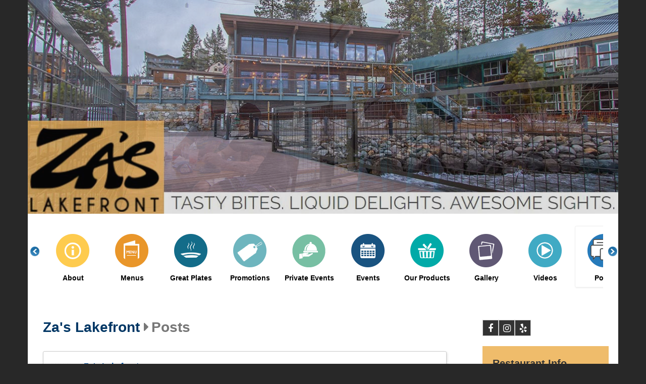

--- FILE ---
content_type: text/html; charset=utf-8
request_url: https://zaslakefront.com/posts?page=2
body_size: 11188
content:
<!DOCTYPE html>
<html lang="en" dir="ltr" prefix="fb: http://www.facebook.com/2008/fbml og: http://ogp.me/ns# content: http://purl.org/rss/1.0/modules/content/ dc: http://purl.org/dc/terms/ foaf: http://xmlns.com/foaf/0.1/ rdfs: http://www.w3.org/2000/01/rdf-schema# sioc: http://rdfs.org/sioc/ns# sioct: http://rdfs.org/sioc/types# skos: http://www.w3.org/2004/02/skos/core# xsd: http://www.w3.org/2001/XMLSchema#">
<head profile="http://www.w3.org/1999/xhtml/vocab">
  <meta name="viewport" content="width=device-width,initial-scale=1" />
  <!--[if IE]><![endif]-->
<link rel="dns-prefetch" href="//maxcdn.bootstrapcdn.com" />
<link rel="dns-prefetch" href="//fonts.gstatic.com" />
<link rel="dns-prefetch" href="//fonts.googleapis.com" />
<link rel="dns-prefetch" href="//cdn.jsdelivr.net" />
<link rel="dns-prefetch" href="//connect.facebook.net" />
<link rel="dns-prefetch" href="//ajax.googleapis.com" />
<link rel="dns-prefetch" href="//www.googletagmanager.com" />
<meta http-equiv="Content-Type" content="text/html; charset=utf-8" />
<link rel="prev" href="https://zaslakefront.com/posts?page=1" />
<link rel="next" href="https://zaslakefront.com/posts?page=3" />
<meta property="fb:app_id" content="2149097238646617" />
<link rel="shortcut icon" href="https://zaslakefront.com/profiles/oneboat/themes/oneboat_destination/destinations/tahoe/favicon.ico" type="image/vnd.microsoft.icon" />
<meta name="keywords" content="Za&#039;s Lakefront, lake tahoe" />
<meta name="generator" content="Drupal 7 (http://drupal.org)" />
<link rel="canonical" href="https://zaslakefront.com/posts" />
<meta property="og:site_name" content="Lake Tahoe" />
<meta property="og:type" content="article" />
<meta property="og:title" content="Posts" />
<meta property="og:url" content="https://zaslakefront.com/posts" />
<meta property="og:updated_time" content="2025-03-12T10:01:21-07:00" />
<meta property="og:image" content="https://zaslakefront.com/sites/default/files/styles/ob_very_large/public/business/41222/logo/35657213_877563005765891_4091288440606294016_n.jpg?itok=sZAVKAiQ" />
<meta property="og:image:width" content="300" />
<meta property="og:image:height" content="300" />
<meta property="article:published_time" content="2021-07-23T15:24:18-07:00" />
<meta property="article:modified_time" content="2025-03-12T10:01:21-07:00" />
  <title>Posts | Za's Lakefront | Lake Tahoe</title>
  <link type="text/css" rel="stylesheet" href="https://maxcdn.bootstrapcdn.com/font-awesome/4.7.0/css/font-awesome.min.css" media="all" />
<link type="text/css" rel="stylesheet" href="//fonts.googleapis.com/css?family=Merriweather|PT+Sans:regular,italic,700,700italic&amp;subset=latin-ext" media="all" />
<link type="text/css" rel="stylesheet" href="//cdn.jsdelivr.net/bootstrap/3.0.2/css/bootstrap.min.css" media="all" />
<link type="text/css" rel="stylesheet" href="https://zaslakefront.com/sites/default/files/advagg_css/css__5ixa9hK6WhLpLnjYbXEBfTndVlmL7mKxXT8qEa6FABo__CTkIqsVJwd_d-SEvLyAz2aWgO8y_tB4bMXfd0aDB0DY__WpGhimGoigMzdFB5bS2uHo1oZVKfM7lMUT_LJxuYv2A.css" media="all" />
<link type="text/css" rel="stylesheet" href="https://zaslakefront.com/sites/default/files/advagg_css/css__rG1NsY_YlfKShOaWsBqzD7nuc4C7KnI-Hj0ffPX-GBw__yEDV9UndChWMGqQoKyEhP1Iq_ptihM3109rJXnIen_s__WpGhimGoigMzdFB5bS2uHo1oZVKfM7lMUT_LJxuYv2A.css" media="all" />
<link type="text/css" rel="stylesheet" href="https://zaslakefront.com/sites/default/files/advagg_css/css__R1RzPYpGq6Q6pLiuYgNC4Hk7gGtcwUPvLxZ0XjFYK5Q__wBVsZsfezXelP0tAA29GTQ1A3sMoUHGgjHPF5boOcBs__WpGhimGoigMzdFB5bS2uHo1oZVKfM7lMUT_LJxuYv2A.css" media="all" />
<link type="text/css" rel="stylesheet" href="/business/41222/custom.css?t=1764629896&amp;t76hek" media="all" />
  <!-- HTML5 element support for IE6-8 -->
  <!--[if lt IE 9]>
    <script src="//html5shiv.googlecode.com/svn/trunk/html5.js"></script>
  <![endif]-->
  <script src="//ajax.googleapis.com/ajax/libs/jquery/2.1.4/jquery.min.js"></script>
<script>
<!--//--><![CDATA[//><!--
;function advagg_mod_1(){advagg_mod_1.count=++advagg_mod_1.count||1;try{if(advagg_mod_1.count<=40){window.jQuery||document.write("<script src='/profiles/oneboat/modules/contrib/jquery_update/replace/jquery/2.1/jquery.min.js'>\x3C/script>");advagg_mod_1.count=100}}catch(d){if(advagg_mod_1.count>=40){throw d}
else{window.setTimeout(advagg_mod_1,250)}}};function advagg_mod_1_check(){if(window.jQuery&&window.Drupal&&window.Drupal.settings){advagg_mod_1()}
else{window.setTimeout(advagg_mod_1_check,250)}};advagg_mod_1_check();
//--><!]]>
</script>
<script src="https://zaslakefront.com/sites/default/files/advagg_js/js__H5AFmq1RrXKsrazzPq_xPQPy4K0wUKqecPjczzRiTgQ__wor4r9P8YTtQ7p6fbywTetZ47Z_orumIfrrhgxrpLus__WpGhimGoigMzdFB5bS2uHo1oZVKfM7lMUT_LJxuYv2A.js"></script>
<script src="https://zaslakefront.com/sites/default/files/advagg_js/js__jY3-3CF_aW2-zV7M-ZJG0aboHTCHOpI0LqsoubNNRFI__U6WJxWRc0zmUo4u6x5jGB2JqiPWagQBpDHTZSHCDjaE__WpGhimGoigMzdFB5bS2uHo1oZVKfM7lMUT_LJxuYv2A.js"></script>
<script src="https://zaslakefront.com/sites/default/files/advagg_js/js__o_se2btXIO2vuZuRTbwtqM1ewvX57EZp3cUmrlZsaIM__JUH8b6bPvel4cZj72k5kLzA0izFLh9xsUzioK6O6Zl8__WpGhimGoigMzdFB5bS2uHo1oZVKfM7lMUT_LJxuYv2A.js"></script>
<script async="async" src="https://www.googletagmanager.com/gtag/js?id=UA-4028663-1"></script>
<script>
<!--//--><![CDATA[//><!--
jQuery.extend(Drupal.settings, {"basePath":"\/","pathPrefix":"","setHasJsCookie":0,"ajaxPageState":{"theme":"oneboat_swiss_site_bootstrap","theme_token":"EIVqGr9TuWOblSzpSE-LoMSVaGCE1wt3bqgamlHhU68","jquery_version":"2.1","css":{"https:\/\/maxcdn.bootstrapcdn.com\/font-awesome\/4.7.0\/css\/font-awesome.min.css":1,"\/\/fonts.googleapis.com\/css?family=Merriweather|PT+Sans:regular,italic,700,700italic\u0026subset=latin-ext":1,"\/\/cdn.jsdelivr.net\/bootstrap\/3.0.2\/css\/bootstrap.min.css":1,"modules\/system\/system.base.css":1,"profiles\/oneboat\/modules\/contrib\/views_slideshow\/views_slideshow.css":1,"profiles\/oneboat\/modules\/contrib\/calendar\/css\/calendar_multiday.css":1,"profiles\/oneboat\/modules\/contrib\/colorbox_node\/colorbox_node.css":1,"profiles\/oneboat\/modules\/contrib\/date\/date_repeat_field\/date_repeat_field.css":1,"modules\/field\/theme\/field.css":1,"profiles\/oneboat\/modules\/contrib\/field_collection_ajax\/css\/field-collection-ajax.css":1,"modules\/node\/node.css":1,"profiles\/oneboat\/modules\/contrib\/video_filter\/video_filter.css":1,"profiles\/oneboat\/modules\/contrib\/views\/css\/views.css":1,"profiles\/oneboat\/modules\/contrib\/colorbox\/styles\/default\/colorbox_style.css":1,"profiles\/oneboat\/modules\/contrib\/ctools\/css\/ctools.css":1,"profiles\/oneboat\/modules\/contrib\/flexslider\/assets\/css\/flexslider_img.css":1,"profiles\/oneboat\/libraries\/flexslider\/flexslider.css":1,"profiles\/oneboat\/themes\/bootstrap\/css\/3.0.2\/overrides.min.css":1,"profiles\/oneboat\/themes\/oneboat_bootstrap\/css\/style.css":1,"profiles\/oneboat\/themes\/oneboat_swiss_site_bootstrap\/css\/swiss.css":1,"\/business\/41222\/custom.css?t=1764629896":1},"js":{"\/\/cdn.jsdelivr.net\/bootstrap\/3.0.2\/js\/bootstrap.min.js":1,"misc\/jquery-extend-3.4.0.js":1,"misc\/jquery-html-prefilter-3.5.0-backport.js":1,"profiles\/oneboat\/modules\/contrib\/jquery_update\/replace\/ui\/external\/jquery.cookie.js":1,"profiles\/oneboat\/modules\/contrib\/jquery_update\/replace\/jquery.form\/4\/jquery.form.min.js":1,"profiles\/oneboat\/modules\/contrib\/views_slideshow\/js\/views_slideshow.js":1,"misc\/form-single-submit.js":1,"profiles\/oneboat\/modules\/contrib\/jquery_update\/js\/jquery_update.js":1,"profiles\/oneboat\/modules\/contrib\/admin_menu\/admin_devel\/admin_devel.js":1,"profiles\/oneboat\/libraries\/colorbox\/jquery.colorbox-min.js":1,"profiles\/oneboat\/modules\/contrib\/colorbox\/js\/colorbox.js":1,"profiles\/oneboat\/modules\/contrib\/colorbox\/styles\/default\/colorbox_style.js":1,"profiles\/oneboat\/modules\/contrib\/colorbox\/js\/colorbox_load.js":1,"profiles\/oneboat\/modules\/contrib\/colorbox\/js\/colorbox_inline.js":1,"profiles\/oneboat\/modules\/features\/ct_business_content_page\/js\/colorbox-url.js":1,"profiles\/oneboat\/modules\/features\/ct_listing\/js\/listing-teaser.js":1,"profiles\/oneboat\/modules\/contrib\/views\/js\/base.js":1,"profiles\/oneboat\/themes\/bootstrap\/js\/misc\/_progress.js":1,"profiles\/oneboat\/libraries\/flexslider\/jquery.flexslider-min.js":1,"profiles\/oneboat\/modules\/contrib\/flexslider_views_slideshow\/js\/flexslider_views_slideshow.js":1,"profiles\/oneboat\/modules\/contrib\/views\/js\/ajax_view.js":1,"profiles\/oneboat\/modules\/contrib\/field_group\/field_group.js":1,"profiles\/oneboat\/modules\/contrib\/google_analytics\/googleanalytics.js":1,"profiles\/oneboat\/libraries\/jquery.cycle\/jquery.cycle.all.js":1,"profiles\/oneboat\/libraries\/imagesloaded\/imagesloaded.pkgd.min.js":1,"profiles\/oneboat\/modules\/features\/oneboat_layout\/js\/banner-cycle.js":1,"profiles\/oneboat\/modules\/features\/oneboat_system\/js\/imp.js":1,"profiles\/oneboat\/modules\/features\/oneboat_system\/js\/jquery.visible.min.js":1,"profiles\/oneboat\/modules\/features\/oneboat_layout\/js\/toggle-login.js":1,"profiles\/oneboat\/modules\/contrib\/colorbox_node\/colorbox_node.js":1,"profiles\/oneboat\/themes\/oneboat_bootstrap\/scripts.js":1,"profiles\/oneboat\/themes\/bootstrap\/js\/modules\/views\/js\/ajax_view.js":1,"https:\/\/connect.facebook.net\/en_US\/all.js":1,"profiles\/oneboat\/modules\/custom\/single_db_sso\/js\/sso-status.js":1,"profiles\/oneboat\/modules\/contrib\/addthis\/addthis.js":1,"profiles\/oneboat\/modules\/features\/ct_business\/js\/facebook-canvas-resize.js":1,"profiles\/oneboat\/themes\/bootstrap\/js\/bootstrap.js":1,"\/\/ajax.googleapis.com\/ajax\/libs\/jquery\/2.1.4\/jquery.min.js":1,"misc\/jquery.once.js":1,"misc\/drupal.js":1,"misc\/ajax.js":1,"profiles\/oneboat\/themes\/bootstrap\/js\/misc\/ajax.js":1,"https:\/\/www.googletagmanager.com\/gtag\/js?id=UA-4028663-1":1}},"colorbox":{"opacity":"0.85","current":"{current} of {total}","previous":"\u00ab Prev","next":"Next \u00bb","close":"Close","maxWidth":"98%","maxHeight":"98%","fixed":true,"mobiledetect":false,"mobiledevicewidth":"725px","file_public_path":"\/sites\/default\/files","specificPagesDefaultValue":"admin*\nimagebrowser*\nimg_assist*\nimce*\nnode\/add\/*\nnode\/*\/edit\nprint\/*\nprintpdf\/*\nsystem\/ajax\nsystem\/ajax\/*"},"oneboat_system":{"url":"https:\/\/zaslakefront.com\/imp","send_interval":10,"host_nid":"48064","site_nid":"6"},"views":{"ajax_path":"https:\/\/zaslakefront.com\/views\/ajax","ajaxViews":{"views_dom_id:7b3a2d7fdd86434ade16db1cde8ce378":{"view_name":"oneboat_group_content","view_display_id":"page_posts","view_args":"41222","view_path":"node\/48064","view_base_path":"node\/%\/posts","view_dom_id":"7b3a2d7fdd86434ade16db1cde8ce378","pager_element":0},"views_dom_id:14d816ee8a5882e22b97b5f92285681f":{"view_name":"oneboat_group_content","view_display_id":"app_content","view_args":"posts\/41222","view_path":"node\/48064","view_base_path":"node\/48064","view_dom_id":"14d816ee8a5882e22b97b5f92285681f","pager_element":0},"views_dom_id:0273a038408d2e4e85a156269be6fbf7":{"view_name":"oneboat_group_content","view_display_id":"block_1","view_args":"41222","view_path":"node\/48064","view_base_path":"node\/%\/coupon","view_dom_id":"0273a038408d2e4e85a156269be6fbf7","pager_element":0}}},"urlIsAjaxTrusted":{"https:\/\/zaslakefront.com\/views\/ajax":true,"https:\/\/zaslakefront.com\/posts":true},"viewsSlideshow":{"oneboat_group_content-block_1_1":{"methods":{"goToSlide":["viewsSlideshowPager","viewsSlideshowSlideCounter","viewsSlideshowCycle"],"nextSlide":["viewsSlideshowPager","viewsSlideshowSlideCounter","flexsliderViewsSlideshow","viewsSlideshowCycle"],"pause":["viewsSlideshowControls","flexsliderViewsSlideshow","viewsSlideshowCycle"],"play":["viewsSlideshowControls","flexsliderViewsSlideshow","viewsSlideshowCycle"],"previousSlide":["viewsSlideshowPager","viewsSlideshowSlideCounter","flexsliderViewsSlideshow","viewsSlideshowCycle"],"transitionBegin":["viewsSlideshowPager","viewsSlideshowSlideCounter"],"transitionEnd":[]},"paused":0}},"flexslider_views_slideshow":{"#flexslider_views_slideshow_main_oneboat_group_content-block_1_1":{"num_divs":10,"id_prefix":"#flexslider_views_slideshow_main_","vss_id":"oneboat_group_content-block_1_1","namespace":"flex-","selector":".slides \u003E li","easing":"swing","direction":"horizontal","reverse":false,"smoothHeight":false,"startAt":0,"animationSpeed":600,"initDelay":0,"useCSS":true,"touch":true,"video":false,"keyboard":true,"multipleKeyboard":false,"mousewheel":0,"controlsContainer":".flex-control-nav-container","sync":"","asNavFor":"","itemWidth":119,"itemMargin":30,"minItems":1,"maxItems":0,"move":0,"animation":"slide","slideshow":false,"slideshowSpeed":7000,"directionNav":true,"controlNav":false,"prevText":"Previous","nextText":"Next","pausePlay":false,"pauseText":"Pause","playText":"Play","randomize":false,"thumbCaptions":false,"thumbCaptionsBoth":false,"animationLoop":false,"pauseOnAction":true,"pauseOnHover":false,"manualControls":""}},"field_group":{"hidden":"business_sidebar"},"googleanalytics":{"account":["UA-4028663-1","G-PEJR2P48L3","G-RG46RBEDRM","UA-71582671-2","G-TC9B65GC4N"],"trackOutbound":1,"trackMailto":1,"trackDownload":1,"trackDownloadExtensions":"7z|aac|arc|arj|asf|asx|avi|bin|csv|doc(x|m)?|dot(x|m)?|exe|flv|gif|gz|gzip|hqx|jar|jpe?g|js|mp(2|3|4|e?g)|mov(ie)?|msi|msp|pdf|phps|png|ppt(x|m)?|pot(x|m)?|pps(x|m)?|ppam|sld(x|m)?|thmx|qtm?|ra(m|r)?|sea|sit|tar|tgz|torrent|txt|wav|wma|wmv|wpd|xls(x|m|b)?|xlt(x|m)|xlam|xml|z|zip","trackColorbox":1},"single_db_sso":{"primary_host":"tahoe.com","status_check_url":"https:\/\/tahoe.com\/single-db-sso\/status","login_url":"\/single-db-sso\/login\/"},"oneboat_layout":{"carouselSelector":".banner-images","carouselType":"cycle","carouselFx":"fade"},"colorbox_node":{"width":"600px","height":"600px"},"ogContext":{"groupType":"node","gid":"41222"},"bootstrap":{"anchorsFix":1,"anchorsSmoothScrolling":1,"formHasError":1,"popoverEnabled":1,"popoverOptions":{"animation":1,"html":0,"placement":"right","selector":"","trigger":"click","triggerAutoclose":1,"title":"","content":"","delay":0,"container":"body"},"tooltipEnabled":1,"tooltipOptions":{"animation":1,"html":0,"placement":"auto left","selector":"","trigger":"hover focus","delay":0,"container":"body"}}});
//--><!]]>
</script>
</head>
<body class="html not-front not-logged-in one-sidebar sidebar-second page-node page-node- page-node-48064 node-type-app og-context og-context-node og-context-node-41222 chrome-standalone" >
  <div id="skip-link">
    <a href="#main-content" class="element-invisible element-focusable">Skip to main content</a>
  </div>
    

<header role="banner" id="page-header">
    <div class="container">
      <div class="region region-header">
    <section id="block-ct-business-business-header-content" class="block block-ct-business clearfix">

      
  <div class="ob-banner ob-business-banner"><div style="" class="banner-images slideshow-type-image-rotator"><img class="ob-banner-large img-responsive" typeof="foaf:Image" src="https://zaslakefront.com/sites/default/files/business/41222/banner/zas-interface-banner-2.jpg" alt="Za&#039;s Lakefront" title="" /><img class="ob-banner-large img-responsive" style="display:none;" typeof="foaf:Image" src="https://zaslakefront.com/sites/default/files/business/41222/banner/zas-interface-banner-4.jpg" alt="Za&#039;s Lakefront" title="" /><img class="ob-banner-large img-responsive" style="display:none;" typeof="foaf:Image" src="https://zaslakefront.com/sites/default/files/business/41222/banner/zas-interface-banner-1.jpg" alt="Za&#039;s Lakefront" title="" /><img class="ob-banner-large img-responsive" style="display:none;" typeof="foaf:Image" src="https://zaslakefront.com/sites/default/files/business/41222/banner/zas-interface-banner-3.jpg" alt="Za&#039;s Lakefront" title="" /></div><img class="ob-banner-small img-responsive" typeof="foaf:Image" src="https://zaslakefront.com/sites/default/files/business/41222/banner/zas-mobile-banner.jpg" width="600" height="400" alt="Za&#039;s Lakefront" title="" /></div>
</section>
<section id="block-ct-business-business-app-carousel" class="block block-ct-business clearfix">

      
  <div class="view view-oneboat-group-content view-id-oneboat_group_content view-display-id-block_1 view-dom-id-0273a038408d2e4e85a156269be6fbf7">
            <div class="view-header">
      <div></div>    </div>
  
  
  
      <div class="view-content">
      
  <div class="skin-default">
    
    <div id="flexslider_views_slideshow_main_oneboat_group_content-block_1_1" class="flexslider_views_slideshow_main views_slideshow_main"><div class="flex-nav-container">
  <div class="flexslider">
    <ul id="flexslider_views_slideshow_oneboat_group_content-block_1_1" class="flexslider-views-slideshow-main-frame slides">
        <li class="flexslider-views-slideshow-main-frame-row flexslider_views_slideshow_slide views-row-1 views-row-odd">
    <div id="node-41223" class="node node-app node-teaser node-teaser clearfix" about="https://zaslakefront.com/about" typeof="sioc:Item foaf:Document">

  <div class="content">
    <div class="field field-name-field-image field-type-image field-label-hidden"><div class="field-items"><div class="field-item even"><a href="https://zaslakefront.com/"><img typeof="foaf:Image" class="img-responsive" src="https://zaslakefront.com/sites/default/files/styles/app_logo/public/default_images/apps/logo/about.png?itok=eS4PgMnb" width="75" height="75" alt="Za&amp;#039;s Lakefront About" title="Za&amp;#039;s Lakefront About" /></a></div></div></div>  </div>

        <h2><a  href="https://zaslakefront.com/">About</a></h2>
    <span property="dc:title" content="About" class="rdf-meta element-hidden"></span>
</div>
  </li>
  <li class="flexslider-views-slideshow-main-frame-row flexslider_views_slideshow_slide views-row-2 views_slideshow_cycle_hidden views-row-even">
    <div id="node-41232" class="node node-app node-teaser node-teaser clearfix" about="https://zaslakefront.com/menus" typeof="sioc:Item foaf:Document">

  <div class="content">
    <div class="field field-name-field-image field-type-image field-label-hidden"><div class="field-items"><div class="field-item even"><a href="https://zaslakefront.com/menus"><img typeof="foaf:Image" class="img-responsive" src="https://zaslakefront.com/sites/default/files/styles/app_logo/public/default_images/apps/logo/menu.png?itok=YMp54PGq" width="75" height="75" alt="Za&amp;#039;s Lakefront Menus" title="Za&amp;#039;s Lakefront Menus" /></a></div></div></div>  </div>

        <h2><a  href="https://zaslakefront.com/menus">Menus</a></h2>
    <span property="dc:title" content="Menus" class="rdf-meta element-hidden"></span>
</div>
  </li>
  <li class="flexslider-views-slideshow-main-frame-row flexslider_views_slideshow_slide views-row-3 views_slideshow_cycle_hidden views-row-odd">
    <div id="node-41530" class="node node-app node-teaser node-teaser clearfix" about="https://zaslakefront.com/great-plates" typeof="sioc:Item foaf:Document">

  <div class="content">
    <div class="field field-name-field-image field-type-image field-label-hidden"><div class="field-items"><div class="field-item even"><a href="https://zaslakefront.com/great-plates"><img typeof="foaf:Image" class="img-responsive" src="https://zaslakefront.com/sites/default/files/styles/app_logo/public/default_images/apps/logo/great_plates.png?itok=FgvWKhaz" width="75" height="75" alt="Za&amp;#039;s Lakefront Great Plates" title="Za&amp;#039;s Lakefront Great Plates" /></a></div></div></div>  </div>

        <h2><a  href="https://zaslakefront.com/great-plates">Great Plates</a></h2>
    <span property="dc:title" content="Great Plates" class="rdf-meta element-hidden"></span>
</div>
  </li>
  <li class="flexslider-views-slideshow-main-frame-row flexslider_views_slideshow_slide views-row-5 views_slideshow_cycle_hidden views-row-odd">
    <div id="node-41233" class="node node-app node-teaser node-teaser clearfix" about="https://zaslakefront.com/promotions" typeof="sioc:Item foaf:Document">

  <div class="content">
    <div class="field field-name-field-image field-type-image field-label-hidden"><div class="field-items"><div class="field-item even"><a href="https://zaslakefront.com/promotions"><img typeof="foaf:Image" class="img-responsive" src="https://zaslakefront.com/sites/default/files/styles/app_logo/public/default_images/apps/logo/promotion.png?itok=WeAUYCkD" width="75" height="75" alt="Za&amp;#039;s Lakefront Promotions" title="Za&amp;#039;s Lakefront Promotions" /></a></div></div></div>  </div>

        <h2><a  href="https://zaslakefront.com/promotions">Promotions</a></h2>
    <span property="dc:title" content="Promotions" class="rdf-meta element-hidden"></span>
</div>
  </li>
  <li class="flexslider-views-slideshow-main-frame-row flexslider_views_slideshow_slide views-row-6 views_slideshow_cycle_hidden views-row-even">
    <div id="node-41376" class="node node-business-page node-teaser node-teaser clearfix" about="https://zaslakefront.com/plan-event" typeof="sioc:Item foaf:Document">

  <div class="content">
    <div class="field field-name-field-image field-type-image field-label-hidden"><div class="field-items"><div class="field-item even"><a href="https://zaslakefront.com/plan-event"><img typeof="foaf:Image" class="img-responsive" src="https://zaslakefront.com/sites/default/files/styles/app_logo/public/business/page/catering-icon_1.png?itok=5cLKxU9B" width="75" height="75" alt="Za&amp;#039;s Lakefront Private Events" title="Za&amp;#039;s Lakefront Private Events" /></a></div></div></div>  </div>

        <h2><a  href="https://zaslakefront.com/plan-event">Private Events</a></h2>
    <span property="dc:title" content="Private Events" class="rdf-meta element-hidden"></span>
</div>
  </li>
  <li class="flexslider-views-slideshow-main-frame-row flexslider_views_slideshow_slide views-row-7 views_slideshow_cycle_hidden views-row-odd">
    <div id="node-41224" class="node node-app node-teaser node-teaser clearfix" about="https://zaslakefront.com/events" typeof="sioc:Item foaf:Document">

  <div class="content">
    <div class="field field-name-field-image field-type-image field-label-hidden"><div class="field-items"><div class="field-item even"><a href="https://zaslakefront.com/events"><img typeof="foaf:Image" class="img-responsive" src="https://zaslakefront.com/sites/default/files/styles/app_logo/public/default_images/apps/logo/event.png?itok=UKu-xSpm" width="75" height="75" alt="Za&amp;#039;s Lakefront Events" title="Za&amp;#039;s Lakefront Events" /></a></div></div></div>  </div>

        <h2><a  href="https://zaslakefront.com/events">Events</a></h2>
    <span property="dc:title" content="Events" class="rdf-meta element-hidden"></span>
</div>
  </li>
  <li class="flexslider-views-slideshow-main-frame-row flexslider_views_slideshow_slide views-row-8 views_slideshow_cycle_hidden views-row-even">
    <div id="node-55830" class="node node-app node-teaser node-teaser clearfix" about="https://zaslakefront.com/our-products" typeof="sioc:Item foaf:Document">

  <div class="content">
    <div class="field field-name-field-image field-type-image field-label-hidden"><div class="field-items"><div class="field-item even"><a href="https://zaslakefront.com/our-products"><img typeof="foaf:Image" class="img-responsive" src="https://zaslakefront.com/sites/default/files/styles/app_logo/public/default_images/apps/logo/retail_item.png?itok=nkb0bcMj" width="75" height="75" alt="Za&amp;#039;s Lakefront Our Products" title="Za&amp;#039;s Lakefront Our Products" /></a></div></div></div>  </div>

        <h2><a  href="https://zaslakefront.com/our-products">Our Products</a></h2>
    <span property="dc:title" content="Our Products" class="rdf-meta element-hidden"></span>
</div>
  </li>
  <li class="flexslider-views-slideshow-main-frame-row flexslider_views_slideshow_slide views-row-10 views_slideshow_cycle_hidden views-row-even">
    <div id="node-41230" class="node node-app node-teaser node-teaser clearfix" about="https://zaslakefront.com/gallery" typeof="sioc:Item foaf:Document">

  <div class="content">
    <div class="field field-name-field-image field-type-image field-label-hidden"><div class="field-items"><div class="field-item even"><a href="https://zaslakefront.com/gallery"><img typeof="foaf:Image" class="img-responsive" src="https://zaslakefront.com/sites/default/files/styles/app_logo/public/default_images/apps/logo/gallery.png?itok=JmSuhNY3" width="75" height="75" alt="Za&amp;#039;s Lakefront Gallery" title="Za&amp;#039;s Lakefront Gallery" /></a></div></div></div>  </div>

        <h2><a  href="https://zaslakefront.com/gallery">Gallery</a></h2>
    <span property="dc:title" content="Gallery" class="rdf-meta element-hidden"></span>
</div>
  </li>
  <li class="flexslider-views-slideshow-main-frame-row flexslider_views_slideshow_slide views-row-11 views_slideshow_cycle_hidden views-row-odd">
    <div id="node-41235" class="node node-app node-teaser node-teaser clearfix" about="https://zaslakefront.com/videos" typeof="sioc:Item foaf:Document">

  <div class="content">
    <div class="field field-name-field-image field-type-image field-label-hidden"><div class="field-items"><div class="field-item even"><a href="https://zaslakefront.com/videos"><img typeof="foaf:Image" class="img-responsive" src="https://zaslakefront.com/sites/default/files/styles/app_logo/public/default_images/apps/logo/videos.png?itok=yhstejRg" width="75" height="75" alt="Za&amp;#039;s Lakefront Videos" title="Za&amp;#039;s Lakefront Videos" /></a></div></div></div>  </div>

        <h2><a  href="https://zaslakefront.com/videos">Videos</a></h2>
    <span property="dc:title" content="Videos" class="rdf-meta element-hidden"></span>
</div>
  </li>
  <li class="flexslider-views-slideshow-main-frame-row flexslider_views_slideshow_slide views-row-12 views_slideshow_cycle_hidden views-row-even">
    <div id="node-48064" class="node node-app node-teaser node-teaser active clearfix" about="https://zaslakefront.com/posts" typeof="sioc:Item foaf:Document">

  <div class="content">
    <div class="field field-name-field-image field-type-image field-label-hidden"><div class="field-items"><div class="field-item even"><a href="https://zaslakefront.com/posts" class="active"><img typeof="foaf:Image" class="img-responsive" src="https://zaslakefront.com/sites/default/files/styles/app_logo/public/default_images/apps/logo/posts.png?itok=2BwjUAXB" width="75" height="75" alt="Za&amp;#039;s Lakefront Posts" title="Za&amp;#039;s Lakefront Posts" /></a></div></div></div>  </div>

        <h2><a  href="https://zaslakefront.com/posts">Posts</a></h2>
    <span property="dc:title" content="Posts" class="rdf-meta element-hidden"></span>
</div>
  </li>
    </ul>
  </div>
</div></div>
      </div>
    </div>
  
  
  
  
  
  
</div>
</section>
  </div>
  </div>
</header> <!-- /#page-header -->

<div class="main-container container">
    
    <div class="col-sm-9">
            <a id="main-content"></a>
              <h1 class="breadcrumb"><div class="breadcrumbs"><a href="https://zaslakefront.com/">Za&#039;s Lakefront</a><i class="fa fa-caret-right" aria-hidden="true"></i>Posts</div></h1>
                                                    <div class="region region-content">
    <section id="block-system-main" class="block block-system clearfix">

      
  <article id="node-48064" class="node node-app node-full app-type-posts clearfix" about="https://zaslakefront.com/posts" typeof="sioc:Item foaf:Document">
    <header>
            <span property="dc:title" content="Posts" class="rdf-meta element-hidden"></span>      </header>
    <div class="ob-imp ob-imp-beacon" data-nid="48064" data-imp-context="single"></div><div class="view view-oneboat-group-content view-id-oneboat_group_content view-display-id-page_posts view-dom-id-7b3a2d7fdd86434ade16db1cde8ce378">
            <div class="view-header">
      <div></div>    </div>
  
  
  
      <div class="view-content">
        <div class="views-row views-row-1 views-row-odd views-row-first">
      
  <div class="views-field views-field-rendered-entity">        <span class="field-content"><article id="node-69523" class="node node-post node-promoted node-teaser node-teaser clearfix" about="https://laketahoethisweek.com/zas-lakefront/post/69523" typeof="sioc:Item foaf:Document">
  <div class="post-header"><div class="business-logo"><img typeof="foaf:Image" class="img-responsive" src="https://zaslakefront.com/sites/default/files/styles/rss_logo/public/business/41222/logo/35657213_877563005765891_4091288440606294016_n.jpg?itok=lVavxTTG" width="50" height="50" alt="Za&#039;s Lakefront" title="Za&#039;s Lakefront" /></div><div class="info"><div class="business"><a href="https://zaslakefront.com/">Za&#039;s Lakefront</a></div><div class="post-date">January 28 at 9:22am</div></div></div><div class="field field-name-body field-type-text-with-summary field-label-hidden"><div class="field-items"><div class="field-item even" property="content:encoded"><span class='teaser-full' style='display:none;'><p>Join us every Tuesday for our buttermilk-soaked Southern Fried Chicken, served with mashed potatoes and creamed corn for just $18! Come hungry—dinner starts at 5 PM till it&#039;s all gone! 🍗</p>
</span><span class="teaser-truncated teaser-truncated-large"><p>Join us every Tuesday for our buttermilk-soaked Southern Fried Chicken, served with mashed potatoes and creamed corn for just $18! Come hungry—dinner starts at 5 PM till it's all gone! 🍗</p>
</span><span class="teaser-truncated teaser-truncated-small"><p>Join us every Tuesday for our buttermilk-soaked Southern Fried Chicken, served with mashed potatoes and creamed corn for just $18! Come hungry—... <a href="https://laketahoethisweek.com/zas-lakefront/post/69523" class="more-link">See More</a></p></span></div></div></div><span class="image-count--1"><div class="field field-name-field-app-slideshow-images field-type-image field-label-hidden"><div class="field-items"><div class="field-item even"><a href="https://zaslakefront.com/sites/default/files/styles/ob_very_large/public/business/post/fried.jpg?itok=wKfSlKDJ" title="Post, January 28, 2025 - 9:22am" class="colorbox" data-colorbox-gallery="gallery-node-69523" data-cbox-img-attrs="{&quot;title&quot;: &quot;&quot;, &quot;alt&quot;: &quot;&quot;}"><img typeof="foaf:Image" class="img-responsive" src="https://zaslakefront.com/sites/default/files/styles/post_full/public/business/post/fried.jpg?itok=CkWHDdE7" width="798" height="550" alt="" title="" /></a></div></div></div></span><a href="https://zaslakefront.com/" class="post-button"><i class="fa fa-globe"></i>Visit Our Website</a><a href="https://laketahoethisweek.com/zas-lakefront/post/69523" class="post-button"><i class="fa fa-comment"></i> Comment</a></article>
</span>  </div>  
          <div class="ob-imp ob-imp-beacon" data-nid="69523" data-imp-context="business"></div>    </div>
  <div class="views-row views-row-2 views-row-even">
      
  <div class="views-field views-field-rendered-entity">        <span class="field-content"><article id="node-69115" class="node node-post node-promoted node-teaser node-teaser clearfix" about="https://laketahoethisweek.com/zas-lakefront/post/69115" typeof="sioc:Item foaf:Document">
  <div class="post-header"><div class="business-logo"><img typeof="foaf:Image" class="img-responsive" src="https://zaslakefront.com/sites/default/files/styles/rss_logo/public/business/41222/logo/35657213_877563005765891_4091288440606294016_n.jpg?itok=lVavxTTG" width="50" height="50" alt="Za&#039;s Lakefront" title="Za&#039;s Lakefront" /></div><div class="info"><div class="business"><a href="https://zaslakefront.com/">Za&#039;s Lakefront</a></div><div class="post-date">January 2 at 9:54am</div></div></div><div class="field field-name-body field-type-text-with-summary field-label-hidden"><div class="field-items"><div class="field-item even" property="content:encoded"><span class='teaser-full' style='display:none;'><p>There is nothing like the view of Lake Tahoe at Za&#039;s Lakefront.</p>
</span><span class="teaser-truncated teaser-truncated-large"><p>There is nothing like the view of Lake Tahoe at Za's Lakefront.</p>
</span><span class="teaser-truncated teaser-truncated-small"><p>There is nothing like the view of Lake Tahoe at Za's Lakefront.</p>
</span></div></div></div><span class="image-count--1"><div class="field field-name-field-app-slideshow-images field-type-image field-label-hidden"><div class="field-items"><div class="field-item even"><a href="https://zaslakefront.com/sites/default/files/styles/ob_very_large/public/business/post/470133237_1102574341793018_614473150362713622_n.jpg?itok=Fr3QNbOT" title="Post, January 2, 2025 - 9:54am" class="colorbox" data-colorbox-gallery="gallery-node-69115" data-cbox-img-attrs="{&quot;title&quot;: &quot;&quot;, &quot;alt&quot;: &quot;&quot;}"><img typeof="foaf:Image" class="img-responsive" src="https://zaslakefront.com/sites/default/files/styles/post_full/public/business/post/470133237_1102574341793018_614473150362713622_n.jpg?itok=D_xtBA0L" width="798" height="550" alt="" title="" /></a></div></div></div></span><a href="https://zaslakefront.com/menus" class="post-button"><i class="fa fa-caret-right"></i>View Our Full Menu</a><a href="https://laketahoethisweek.com/zas-lakefront/post/69115" class="post-button"><i class="fa fa-comment"></i> Comment</a></article>
</span>  </div>  
          <div class="ob-imp ob-imp-beacon" data-nid="69115" data-imp-context="business"></div>    </div>
  <div class="views-row views-row-3 views-row-odd">
      
  <div class="views-field views-field-rendered-entity">        <span class="field-content"><article id="node-68963" class="node node-post node-promoted node-teaser node-teaser clearfix" about="https://laketahoethisweek.com/zas-lakefront/post/68963" typeof="sioc:Item foaf:Document">
  <div class="post-header"><div class="business-logo"><img typeof="foaf:Image" class="img-responsive" src="https://zaslakefront.com/sites/default/files/styles/rss_logo/public/business/41222/logo/35657213_877563005765891_4091288440606294016_n.jpg?itok=lVavxTTG" width="50" height="50" alt="Za&#039;s Lakefront" title="Za&#039;s Lakefront" /></div><div class="info"><div class="business"><a href="https://zaslakefront.com/">Za&#039;s Lakefront</a></div><div class="post-date">December 12 at 9:40am</div></div></div><div class="field field-name-body field-type-text-with-summary field-label-hidden"><div class="field-items"><div class="field-item even" property="content:encoded"><span class='teaser-full' style='display:none;'><p>Winter warmers and new winter menu items are back at Za&#039;s Lakefront! ☕</p>
</span><span class="teaser-truncated teaser-truncated-large"><p>Winter warmers and new winter menu items are back at Za's Lakefront! ☕</p>
</span><span class="teaser-truncated teaser-truncated-small"><p>Winter warmers and new winter menu items are back at Za's Lakefront! ☕</p>
</span></div></div></div><span class="image-count--1"><div class="field field-name-field-app-slideshow-images field-type-image field-label-hidden"><div class="field-items"><div class="field-item even"><a href="https://zaslakefront.com/sites/default/files/styles/ob_very_large/public/business/post/320407412_735717871097262_1635071804480106734_n.jpg?itok=o59im5Kv" title="Post, December 12, 2024 - 9:40am" class="colorbox" data-colorbox-gallery="gallery-node-68963" data-cbox-img-attrs="{&quot;title&quot;: &quot;&quot;, &quot;alt&quot;: &quot;&quot;}"><img typeof="foaf:Image" class="img-responsive" src="https://zaslakefront.com/sites/default/files/styles/post_full/public/business/post/320407412_735717871097262_1635071804480106734_n.jpg?itok=VwwBv-qg" width="798" height="550" alt="" title="" /></a></div></div></div></span><a href="https://zaslakefront.com/menus" class="post-button"><i class="fa fa-caret-right"></i>View our Menu</a><a href="https://laketahoethisweek.com/zas-lakefront/post/68963" class="post-button"><i class="fa fa-comment"></i> Comment</a></article>
</span>  </div>  
          <div class="ob-imp ob-imp-beacon" data-nid="68963" data-imp-context="business"></div>    </div>
  <div class="views-row views-row-4 views-row-even">
      
  <div class="views-field views-field-rendered-entity">        <span class="field-content"><article id="node-68708" class="node node-post node-promoted node-teaser node-teaser clearfix" about="https://laketahoethisweek.com/zas-lakefront/post/68708" typeof="sioc:Item foaf:Document">
  <div class="post-header"><div class="business-logo"><img typeof="foaf:Image" class="img-responsive" src="https://zaslakefront.com/sites/default/files/styles/rss_logo/public/business/41222/logo/35657213_877563005765891_4091288440606294016_n.jpg?itok=lVavxTTG" width="50" height="50" alt="Za&#039;s Lakefront" title="Za&#039;s Lakefront" /></div><div class="info"><div class="business"><a href="https://zaslakefront.com/">Za&#039;s Lakefront</a></div><div class="post-date">November 14 at 10:17am</div></div></div><div class="field field-name-body field-type-text-with-summary field-label-hidden"><div class="field-items"><div class="field-item even" property="content:encoded"><span class='teaser-full' style='display:none;'><p>🎄 Host your Christmas party at Za&#039;s Lakefront! Enjoy a private room and private bar with no site fee. Secure your spot now for a festive celebration to remember! Contact Helena for more information at <a href="mailto:zaslakefrontoffice@gmail.com">zaslakefrontoffice@gmail.com</a>.</p>
</span><span class="teaser-truncated teaser-truncated-large"><p>🎄 Host your Christmas party at Za's Lakefront! Enjoy a private room and private bar with no site fee. Secure your spot now for a festive celebration to remember! Contact Helena for more information at <a href="mailto:zaslakefrontoffice@gmail.com">zaslakefrontoffice@gmail.com</a>.</p>
</span><span class="teaser-truncated teaser-truncated-small"><p>🎄 Host your Christmas party at Za's Lakefront! Enjoy a private room and private bar with no site fee. Secure your spot now for a festive... <a href="https://laketahoethisweek.com/zas-lakefront/post/68708" class="more-link">See More</a></p></span></div></div></div><span class="image-count--1"><div class="field field-name-field-app-slideshow-images field-type-image field-label-hidden"><div class="field-items"><div class="field-item even"><a href="https://zaslakefront.com/sites/default/files/styles/ob_very_large/public/business/post/untitled-1_31.jpg?itok=s7POvmB4" title="Post, November 14, 2024 - 10:17am" class="colorbox" data-colorbox-gallery="gallery-node-68708" data-cbox-img-attrs="{&quot;title&quot;: &quot;&quot;, &quot;alt&quot;: &quot;&quot;}"><img typeof="foaf:Image" class="img-responsive" src="https://zaslakefront.com/sites/default/files/styles/post_full/public/business/post/untitled-1_31.jpg?itok=g_ERXBk9" width="798" height="550" alt="" title="" /></a></div></div></div></span><a href="https://zaslakefront.com/" class="post-button"><i class="fa fa-caret-right"></i>Book Today!</a><a href="https://laketahoethisweek.com/zas-lakefront/post/68708" class="post-button"><i class="fa fa-comment"></i> Comment</a></article>
</span>  </div>  
          <div class="ob-imp ob-imp-beacon" data-nid="68708" data-imp-context="business"></div>    </div>
  <div class="views-row views-row-5 views-row-odd">
      
  <div class="views-field views-field-rendered-entity">        <span class="field-content"><article id="node-68636" class="node node-post node-promoted node-teaser node-teaser clearfix" about="https://laketahoethisweek.com/zas-lakefront/post/68636" typeof="sioc:Item foaf:Document">
  <div class="post-header"><div class="business-logo"><img typeof="foaf:Image" class="img-responsive" src="https://zaslakefront.com/sites/default/files/styles/rss_logo/public/business/41222/logo/35657213_877563005765891_4091288440606294016_n.jpg?itok=lVavxTTG" width="50" height="50" alt="Za&#039;s Lakefront" title="Za&#039;s Lakefront" /></div><div class="info"><div class="business"><a href="https://zaslakefront.com/">Za&#039;s Lakefront</a></div><div class="post-date">November 7 at 10:07am</div></div></div><div class="field field-name-body field-type-text-with-summary field-label-hidden"><div class="field-items"><div class="field-item even" property="content:encoded"><span class='teaser-full' style='display:none;'><p>Fall is the season for cozy comfort food, and Za&#039;s Lakefront nails it every time! Whether you&#039;re craving something warm and hearty or a perfect slice of pizza, we&#039;ve got your fall cravings covered.</p>
</span><span class="teaser-truncated teaser-truncated-large"><p>Fall is the season for cozy comfort food, and Za's Lakefront nails it every time! Whether you're craving something warm and hearty or a perfect slice of pizza, we've got your fall cravings covered.</p>
</span><span class="teaser-truncated teaser-truncated-small"><p>Fall is the season for cozy comfort food, and Za's Lakefront nails it every time! Whether you're craving something warm and hearty or a... <a href="https://laketahoethisweek.com/zas-lakefront/post/68636" class="more-link">See More</a></p></span></div></div></div><span class="image-count--1"><div class="field field-name-field-app-slideshow-images field-type-image field-label-hidden"><div class="field-items"><div class="field-item even"><a href="https://zaslakefront.com/sites/default/files/styles/ob_very_large/public/business/post/dsc09490.jpg?itok=P1FAkvik" title="Post, November 7, 2024 - 10:07am" class="colorbox" data-colorbox-gallery="gallery-node-68636" data-cbox-img-attrs="{&quot;title&quot;: &quot;&quot;, &quot;alt&quot;: &quot;&quot;}"><img typeof="foaf:Image" class="img-responsive" src="https://zaslakefront.com/sites/default/files/styles/post_full/public/business/post/dsc09490.jpg?itok=mimMI7lC" width="798" height="550" alt="" title="" /></a></div></div></div></span><a href="https://zaslakefront.com/menus" class="post-button"><i class="fa fa-caret-right"></i>Check Out Our Menu</a><a href="https://laketahoethisweek.com/zas-lakefront/post/68636" class="post-button"><i class="fa fa-comment"></i> Comment</a></article>
</span>  </div>  
          <div class="ob-imp ob-imp-beacon" data-nid="68636" data-imp-context="business"></div>    </div>
  <div class="views-row views-row-6 views-row-even">
      
  <div class="views-field views-field-rendered-entity">        <span class="field-content"><article id="node-68289" class="node node-post node-promoted node-teaser node-teaser clearfix" about="https://laketahoethisweek.com/zas-lakefront/post/68289" typeof="sioc:Item foaf:Document">
  <div class="post-header"><div class="business-logo"><img typeof="foaf:Image" class="img-responsive" src="https://zaslakefront.com/sites/default/files/styles/rss_logo/public/business/41222/logo/35657213_877563005765891_4091288440606294016_n.jpg?itok=lVavxTTG" width="50" height="50" alt="Za&#039;s Lakefront" title="Za&#039;s Lakefront" /></div><div class="info"><div class="business"><a href="https://zaslakefront.com/">Za&#039;s Lakefront</a></div><div class="post-date">October 3 at 9:56am</div></div></div><div class="field field-name-body field-type-text-with-summary field-label-hidden"><div class="field-items"><div class="field-item even" property="content:encoded"><p>Hungry? Let us take care of that for you.</p>
</div></div></div><span class="image-count--1"><div class="field field-name-field-app-slideshow-images field-type-image field-label-hidden"><div class="field-items"><div class="field-item even"><a href="https://zaslakefront.com/sites/default/files/styles/ob_very_large/public/business/post/dsc09392_0.jpg?itok=5wv-vZED" title="Post, October 3, 2024 - 9:56am" class="colorbox" data-colorbox-gallery="gallery-node-68289" data-cbox-img-attrs="{&quot;title&quot;: &quot;&quot;, &quot;alt&quot;: &quot;&quot;}"><img typeof="foaf:Image" class="img-responsive" src="https://zaslakefront.com/sites/default/files/styles/post_full/public/business/post/dsc09392_0.jpg?itok=Gkd4PLuI" width="798" height="550" alt="" title="" /></a></div></div></div></span><a href="https://zaslakefront.com/menus" class="post-button"><i class="fa fa-caret-right"></i>Check Out Our Full Menu</a><a href="https://laketahoethisweek.com/zas-lakefront/post/68289" class="post-button"><i class="fa fa-comment"></i> Comment</a></article>
</span>  </div>  
          <div class="ob-imp ob-imp-beacon" data-nid="68289" data-imp-context="business"></div>    </div>
  <div class="views-row views-row-7 views-row-odd">
      
  <div class="views-field views-field-rendered-entity">        <span class="field-content"><article id="node-67891" class="node node-post node-promoted node-teaser node-teaser clearfix" about="https://laketahoethisweek.com/zas-lakefront/post/67891" typeof="sioc:Item foaf:Document">
  <div class="post-header"><div class="business-logo"><img typeof="foaf:Image" class="img-responsive" src="https://zaslakefront.com/sites/default/files/styles/rss_logo/public/business/41222/logo/35657213_877563005765891_4091288440606294016_n.jpg?itok=lVavxTTG" width="50" height="50" alt="Za&#039;s Lakefront" title="Za&#039;s Lakefront" /></div><div class="info"><div class="business"><a href="https://zaslakefront.com/">Za&#039;s Lakefront</a></div><div class="post-date">August 29 at 10:31am</div></div></div><div class="field field-name-body field-type-text-with-summary field-label-hidden"><div class="field-items"><div class="field-item even" property="content:encoded"><p>Za’s Lakefront is open daily at 11:30 and the Side Bar opens at 3.</p>
</div></div></div><span class="image-count--1"><div class="field field-name-field-app-slideshow-images field-type-image field-label-hidden"><div class="field-items"><div class="field-item even"><a href="https://zaslakefront.com/sites/default/files/styles/ob_very_large/public/business/post/screenshot_2024-08-29_133031.png?itok=5TPOAT9y" title="Post, August 29, 2024 - 10:31am" class="colorbox" data-colorbox-gallery="gallery-node-67891" data-cbox-img-attrs="{&quot;title&quot;: &quot;&quot;, &quot;alt&quot;: &quot;&quot;}"><img typeof="foaf:Image" class="img-responsive" src="https://zaslakefront.com/sites/default/files/styles/post_full/public/business/post/screenshot_2024-08-29_133031.png?itok=wOT-G6f3" width="798" height="550" alt="" title="" /></a></div></div></div></span><a href="https://zaslakefront.com/menus" class="post-button"><i class="fa fa-caret-right"></i>Check Out Our Menus</a><a href="https://laketahoethisweek.com/zas-lakefront/post/67891" class="post-button"><i class="fa fa-comment"></i> Comment</a></article>
</span>  </div>  
          <div class="ob-imp ob-imp-beacon" data-nid="67891" data-imp-context="business"></div>    </div>
  <div class="views-row views-row-8 views-row-even">
      
  <div class="views-field views-field-rendered-entity">        <span class="field-content"><article id="node-67431" class="node node-post node-promoted node-teaser node-teaser clearfix" about="https://laketahoethisweek.com/zas-lakefront/post/67431" typeof="sioc:Item foaf:Document">
  <div class="post-header"><div class="business-logo"><img typeof="foaf:Image" class="img-responsive" src="https://zaslakefront.com/sites/default/files/styles/rss_logo/public/business/41222/logo/35657213_877563005765891_4091288440606294016_n.jpg?itok=lVavxTTG" width="50" height="50" alt="Za&#039;s Lakefront" title="Za&#039;s Lakefront" /></div><div class="info"><div class="business"><a href="https://zaslakefront.com/">Za&#039;s Lakefront</a></div><div class="post-date">July 25 at 9:27am</div></div></div><div class="field field-name-body field-type-text-with-summary field-label-hidden"><div class="field-items"><div class="field-item even" property="content:encoded"><p>The weekend is so close we can practically taste it. Stop in and join us for a wonderful weekend on the lake!</p>
</div></div></div><span class="image-count--1"><div class="field field-name-field-app-slideshow-images field-type-image field-label-hidden"><div class="field-items"><div class="field-item even"><a href="https://zaslakefront.com/sites/default/files/styles/ob_very_large/public/business/post/449013282_978561344194319_6910355398821602229_n.jpg?itok=bmc_CiKn" title="Post, July 25, 2024 - 9:27am" class="colorbox" data-colorbox-gallery="gallery-node-67431" data-cbox-img-attrs="{&quot;title&quot;: &quot;&quot;, &quot;alt&quot;: &quot;&quot;}"><img typeof="foaf:Image" class="img-responsive" src="https://zaslakefront.com/sites/default/files/styles/post_full/public/business/post/449013282_978561344194319_6910355398821602229_n.jpg?itok=1DrMSWE5" width="798" height="550" alt="" title="" /></a></div></div></div></span><a href="https://zaslakefront.com/menus" class="post-button"><i class="fa fa-caret-right"></i>Visit Us This Weekend</a><a href="https://laketahoethisweek.com/zas-lakefront/post/67431" class="post-button"><i class="fa fa-comment"></i> Comment</a></article>
</span>  </div>  
          <div class="ob-imp ob-imp-beacon" data-nid="67431" data-imp-context="business"></div>    </div>
  <div class="views-row views-row-9 views-row-odd">
      
  <div class="views-field views-field-rendered-entity">        <span class="field-content"><article id="node-66986" class="node node-post node-promoted node-teaser node-teaser clearfix" about="https://laketahoethisweek.com/zas-lakefront/post/66986" typeof="sioc:Item foaf:Document">
  <div class="post-header"><div class="business-logo"><img typeof="foaf:Image" class="img-responsive" src="https://zaslakefront.com/sites/default/files/styles/rss_logo/public/business/41222/logo/35657213_877563005765891_4091288440606294016_n.jpg?itok=lVavxTTG" width="50" height="50" alt="Za&#039;s Lakefront" title="Za&#039;s Lakefront" /></div><div class="info"><div class="business"><a href="https://zaslakefront.com/">Za&#039;s Lakefront</a></div><div class="post-date">June 27 at 8:46am</div></div></div><div class="field field-name-body field-type-text-with-summary field-label-hidden"><div class="field-items"><div class="field-item even" property="content:encoded"><span class='teaser-full' style='display:none;'><p>Awesome Sights at Za&#039;s Lakefront! Enjoying these Summer evenings!</p>
</span><span class="teaser-truncated teaser-truncated-large"><p>Awesome Sights at Za's Lakefront! Enjoying these Summer evenings!</p>
</span><span class="teaser-truncated teaser-truncated-small"><p>Awesome Sights at Za's Lakefront! Enjoying these Summer evenings!</p>
</span></div></div></div><span class="image-count--1"><div class="field field-name-field-app-slideshow-images field-type-image field-label-hidden"><div class="field-items"><div class="field-item even"><a href="https://zaslakefront.com/sites/default/files/styles/ob_very_large/public/business/post/449238136_976573411059779_2403386485569667145_n.jpg?itok=4e_UkXiE" title="Post, June 27, 2024 - 8:46am" class="colorbox" data-colorbox-gallery="gallery-node-66986" data-cbox-img-attrs="{&quot;title&quot;: &quot;&quot;, &quot;alt&quot;: &quot;&quot;}"><img typeof="foaf:Image" class="img-responsive" src="https://zaslakefront.com/sites/default/files/styles/post_full/public/business/post/449238136_976573411059779_2403386485569667145_n.jpg?itok=9biZG57j" width="798" height="550" alt="" title="" /></a></div></div></div></span><a href="https://zaslakefront.com/" class="post-button"><i class="fa fa-caret-right"></i>Come See Us Today!</a><a href="https://laketahoethisweek.com/zas-lakefront/post/66986" class="post-button"><i class="fa fa-comment"></i> Comment</a></article>
</span>  </div>  
          <div class="ob-imp ob-imp-beacon" data-nid="66986" data-imp-context="business"></div>    </div>
  <div class="views-row views-row-10 views-row-even views-row-last">
      
  <div class="views-field views-field-rendered-entity">        <span class="field-content"><article id="node-66959" class="node node-post node-promoted node-teaser node-teaser clearfix" about="https://laketahoethisweek.com/zas-lakefront/post/66959" typeof="sioc:Item foaf:Document">
  <div class="post-header"><div class="business-logo"><img typeof="foaf:Image" class="img-responsive" src="https://zaslakefront.com/sites/default/files/styles/rss_logo/public/business/41222/logo/35657213_877563005765891_4091288440606294016_n.jpg?itok=lVavxTTG" width="50" height="50" alt="Za&#039;s Lakefront" title="Za&#039;s Lakefront" /></div><div class="info"><div class="business"><a href="https://zaslakefront.com/">Za&#039;s Lakefront</a></div><div class="post-date">June 24 at 9:10am</div></div></div><div class="field field-name-body field-type-text-with-summary field-label-hidden"><div class="field-items"><div class="field-item even" property="content:encoded"><span class='teaser-full' style='display:none;'><p>Side Bar fun daily starting at 3pm at Za&#039;s Lakefront!</p>
</span><span class="teaser-truncated teaser-truncated-large"><p>Side Bar fun daily starting at 3pm at Za's Lakefront!</p>
</span><span class="teaser-truncated teaser-truncated-small"><p>Side Bar fun daily starting at 3pm at Za's Lakefront!</p>
</span></div></div></div><span class="image-count--1"><div class="field field-name-field-app-slideshow-images field-type-image field-label-hidden"><div class="field-items"><div class="field-item even"><a href="https://zaslakefront.com/sites/default/files/styles/ob_very_large/public/business/post/448100823_968211048562682_4696068491663096540_n.jpg?itok=5k5Uxa6h" title="Post, June 24, 2024 - 9:10am" class="colorbox" data-colorbox-gallery="gallery-node-66959" data-cbox-img-attrs="{&quot;title&quot;: &quot;&quot;, &quot;alt&quot;: &quot;&quot;}"><img typeof="foaf:Image" class="img-responsive" src="https://zaslakefront.com/sites/default/files/styles/post_full/public/business/post/448100823_968211048562682_4696068491663096540_n.jpg?itok=wnwbyBSs" width="798" height="550" alt="" title="" /></a></div></div></div></span><a href="https://zaslakefront.com/menus" class="post-button"><i class="fa fa-caret-right"></i>View Menu</a><a href="https://laketahoethisweek.com/zas-lakefront/post/66959" class="post-button"><i class="fa fa-comment"></i> Comment</a></article>
</span>  </div>  
          <div class="ob-imp ob-imp-beacon" data-nid="66959" data-imp-context="business"></div>    </div>
    </div>
  
      <div class="item-list">
    <div class="text-center"><ul class="pagination"><li class="pager-first"><a title="Go to first page" href="https://zaslakefront.com/posts">« first</a></li>
<li class="prev"><a title="Go to previous page" href="https://zaslakefront.com/posts?page=1">‹ previous</a></li>
<li><a title="Go to page 1" href="https://zaslakefront.com/posts">1</a></li>
<li><a title="Go to page 2" href="https://zaslakefront.com/posts?page=1">2</a></li>
<li class="active"><span>3</span></li>
<li><a title="Go to page 4" href="https://zaslakefront.com/posts?page=3">4</a></li>
<li><a title="Go to page 5" href="https://zaslakefront.com/posts?page=4">5</a></li>
<li><a title="Go to page 6" href="https://zaslakefront.com/posts?page=5">6</a></li>
<li><a title="Go to page 7" href="https://zaslakefront.com/posts?page=6">7</a></li>
<li><a title="Go to page 8" href="https://zaslakefront.com/posts?page=7">8</a></li>
<li><a title="Go to page 9" href="https://zaslakefront.com/posts?page=8">9</a></li>
<li class="next"><a title="Go to next page" href="https://zaslakefront.com/posts?page=3">next ›</a></li>
<li class="pager-last"><a title="Go to last page" href="https://zaslakefront.com/posts?page=9">last »</a></li>
</ul></div>    </div>
  
  
  
  
  
</div>    <footer>
          </footer>
    </article>

</section>
  </div>
    </div>

          <div id="swiss-sidebar-right" class="col-sm-3" role="complementary">
          <div class="region region-sidebar-second">
    <section id="block-ct-business-business-sidebar-primary" class="block block-ct-business clearfix">

      
  <article id="node-41222" class="node node-business node-business_sidebar clearfix" about="https://zaslakefront.com/" typeof="sioc:Item foaf:Document">
    <header>
            <h2><a href="https://zaslakefront.com/">Za&#039;s Lakefront</a></h2>
        <span property="dc:title" content="Za&#039;s Lakefront" class="rdf-meta element-hidden"></span>      </header>
    <div class="field field-name-field-social-media-links field-type-link-field field-label-hidden"><div class="field-items"><div class="field-item even"><a href="https://www.facebook.com/ZasLakefront/" title="Facebook" target="_blank" class="social-link facebook"><i class="fa fa-facebook"></i>Facebook</a></div><div class="field-item odd"><a href="https://www.instagram.com/zaslakefront/" title="Instagram" target="_blank" class="social-link instagram"><i class="fa fa-instagram"></i>Instagram</a></div><div class="field-item even"><a href="https://www.yelp.com/biz/zas-lakefront-tahoe-city-2" title="Yelp" target="_blank" class="social-link yelp"><i class="fa fa-yelp"></i>Yelp</a></div></div></div>    <footer>
          </footer>
    </article>
<div class="sidebar-custom"><div class="sidebar-restaurant">
	<p class="paragraph-header" style="margin-top: 0px !important;">Restaurant Info</p>

	<p style="font-size: 16px;">(530) 583-9292</p>

	<p><a href="mailto:jeff@zaslakefront.com">Restaurant Email</a></p>

	<p><a href="https://zaslakefront.com/locations">Hours &amp; Directions</a></p>
	<!--
<p><a href="https://zaslakefront.com/locations" target="_blank">120 Grove Street<br />
	Tahoe City, CA 96145</a></p>

<p><a href="mailto:jeff@zaslakefront.com">Restaurant Email</a></p>

<hr />
<p class="paragraph-header" style="margin-top: 0px !important;">Restaurant Hours</p>

<p>Sun - Thu: 11:30 am - 8:30 pm Fri &amp; Sat: 11:30 am - 9:00 pm</p>
--></div>

<div class="sidebar-events">
	<p class="paragraph-header" style="margin-top: 0px !important;">Events &amp; Weddings Info</p>

	<p>Looking for a venue? Send us an email to schedule a phone call!</p>

	<p><a href="mailto:zaslakefrontoffice@gmail.com">Events Email</a></p>
</div>
</div>
</section>
  </div>
      </div>  <!-- /#sidebar-second -->
    </div>
<footer class="footer fluid-container">
    <div class="container">
        <div class="row">
            <div class="col-md-12">
                <div class="copyright">
                                      120 Grove Street | Tahoe City, CA 96145 | (530) 583-9292                                      <br />&copy; Za&#039;s Lakefront 2026. All rights reserved.
                    <br /><p>Powered by the <a href="https://oneboat.com" title="OneBoat">OneBoat<sup>&reg;</sup></a> Community Content Management System. By working together we achieve more than by working alone.</p>
                </div>
                <div class="clearfix">
                      <div class="region region-footer">
    <section id="block-user-login" class="block block-user clearfix">

        <div class="block-title">User login</div>
    
  <form action="https://zaslakefront.com/posts" method="post" id="user-login-form" accept-charset="UTF-8"><div><a  class="fboauth-popup facebook-action-connect" rel="nofollow" href="https://www.facebook.com/v21.0/dialog/oauth?client_id=2149097238646617&redirect_uri=https%3A//tahoe-fb.oneboat.com/fboauth/connect&display=popup&scope=email&state=a%3A1%3A%7Bs%3A11%3A%22destination%22%3Bs%3A30%3A%22https%3A//zaslakefront.com/posts%22%3B%7D"><img src="https://www.facebook.com/images/fbconnect/login-buttons/connect_light_medium_short.gif" alt="Facebook Connect button" /></a><div class="form-item form-item-name form-type-textfield form-group"> <label class="control-label" for="edit-name">Username <span class="form-required" title="This field is required.">*</span></label>
<input class="form-control form-text required" type="text" id="edit-name" name="name" value="" size="15" maxlength="60" /></div><div class="form-item form-item-pass form-type-password form-group"> <label class="control-label" for="edit-pass">Password <span class="form-required" title="This field is required.">*</span></label>
<input class="form-control form-text required" type="password" id="edit-pass" name="pass" size="15" maxlength="128" /></div><ul><li><a href="https://zaslakefront.com/user/password" title="Reset a forgotten password.">Forgot password</a></li>
</ul><input type="hidden" name="form_build_id" value="form-FVlXkF84D8lYEKK2aGGOyZ7Ur840ATWoS-jXKOXMEcg" />
<input type="hidden" name="form_id" value="user_login_block" />
<div class="form-actions form-wrapper form-group" id="edit-actions"><button type="submit" id="edit-submit" name="op" value="Log in" class="btn btn-default form-submit">Log in</button>
</div></div></form>
</section>
  </div>
                </div>
            </div>
        </div>
    </div>
</footer>
    <div class="region region-page-bottom">
    <div id="fb-root"></div>
<script>(function(d, s, id) {
  var js, fjs = d.getElementsByTagName(s)[0];
  if (d.getElementById(id)) return;
  js = d.createElement(s); js.id = id;
  js.src = "//connect.facebook.net/en_US/sdk.js#xfbml=1&version=v2.7&appId=2149097238646617";
  fjs.parentNode.insertBefore(js, fjs);
}(document, 'script', 'facebook-jssdk'));</script>  </div>
<script src="//cdn.jsdelivr.net/bootstrap/3.0.2/js/bootstrap.min.js"></script>
<script src="https://zaslakefront.com/sites/default/files/advagg_js/js__5VgHxgmga6aIzjNleIbmA5_-1g_h9-CkE8Iw5ajlJaE__Pn7glRTEP5cxQjeI-jp60PMwJCx6Au_VZLQD3_BOlQA__WpGhimGoigMzdFB5bS2uHo1oZVKfM7lMUT_LJxuYv2A.js"></script>
<script>
<!--//--><![CDATA[//><!--
window.dataLayer = window.dataLayer || [];function gtag(){dataLayer.push(arguments)};gtag("js", new Date());gtag("set", "developer_id.dMDhkMT", true);gtag("config", "UA-4028663-1", {"Business":"zas-lakefront","groups":"default","anonymize_ip":true});gtag("config", "G-PEJR2P48L3", {"Business":"zas-lakefront","groups":"default","anonymize_ip":true});gtag("config", "G-RG46RBEDRM", {"Business":"zas-lakefront","groups":"default","anonymize_ip":true});gtag("config", "UA-71582671-2", {"Business":"zas-lakefront","groups":"default","anonymize_ip":true});gtag("config", "G-TC9B65GC4N", {"Business":"zas-lakefront","groups":"default","anonymize_ip":true});setTimeout("gtag('event', '30 seconds', {'send_to': 'default', 'event_category': 'adj bounce rate'})", 30000);
//--><!]]>
</script>
<script src="https://connect.facebook.net/en_US/all.js"></script>
<script src="https://zaslakefront.com/sites/default/files/advagg_js/js__aT9UztQbF557ZRXcA5ynAcHI2NjZ1PaFlnpVEq_v7Kg__t_h8YNZcVf6Ti9rCrwzWve9BH7O_c5mtBARq_xcAA6s__WpGhimGoigMzdFB5bS2uHo1oZVKfM7lMUT_LJxuYv2A.js"></script>
<script src="https://zaslakefront.com/sites/default/files/advagg_js/js__7h7WgOUu7lWH8TH6z3yoUtkq_51o-RBTkUpASCqdqi0__5pWByCSRwqbOBJaMPsumH-tFSQOAyWkJ9hD4ugidjsY__WpGhimGoigMzdFB5bS2uHo1oZVKfM7lMUT_LJxuYv2A.js"></script>
</body>
</html>


--- FILE ---
content_type: text/css
request_url: https://zaslakefront.com/sites/default/files/advagg_css/css__R1RzPYpGq6Q6pLiuYgNC4Hk7gGtcwUPvLxZ0XjFYK5Q__wBVsZsfezXelP0tAA29GTQ1A3sMoUHGgjHPF5boOcBs__WpGhimGoigMzdFB5bS2uHo1oZVKfM7lMUT_LJxuYv2A.css
body_size: -72
content:
body{padding-top:0;background-color:#282828;overflow-x:hidden;background-image:none}#page-header{background-color:transparent;margin-top:0;overflow:hidden}.region-sidebar-second{width:auto;margin-right:-1px}#block-ct-business-business-app-carousel{margin-bottom:-1px}#page-header>.container{padding:0}.mobile-logo{display:none}.ob-banner{top:0;display:block;margin-bottom:0}.ob-banner img{width:100%;height:auto}.main-container{background-color:#fff}@media (min-width:979px){.main-container{padding:20px 0 20px 15px}}.page-header{display:none}.footer{color:#fff;background:inherit}.footer a{color:#fff}

--- FILE ---
content_type: text/css;charset=UTF-8
request_url: https://zaslakefront.com/business/41222/custom.css?t=1764629896&t76hek
body_size: 109
content:
/* Custom CSS for zas-lakefront */

.alert {
    padding: 15px;
    margin-bottom: 20px;
    border: none;
    border-radius: 0px;
}

.alert-success {
    color: #282828;
    background-color: #77bfa352;
    margin-top: 10px;
    margin-bottom: 10px;
}

.alert-success a {
    color: #159262;
}


.alert-nye {
    color: #000000;
    background-color: #dfdfdf;
    border-color: #282828;
}

.alert-nye a {
    color: #d78400;
}

.jumbotron {
    margin: 0;
    padding: 30px;
    font-size: 18px;
    font-weight: 200;
    line-height: 2.1428571435;
    color: inherit;
    background-color: transparent;
    position: relative;
}

.nye {
    max-width: 500px;
    padding: 10px;
    margin-right: auto;
    margin-left: auto;
}

.paragraph-header {
    color: #333333;
    margin-top: 20px;
    margin-bottom: 10px;
    font-size: 20px !important;
}

.sidebar-restaurant {
background-color: #efbc6b;
padding: 20px;
    margin: 20px;
}

.sidebar-events {
    background-color: #edca92;
    padding: 20px;
    margin: 20px;
}

.region-sidebar-second .social-link {
    background: #333333;
}

.mobile-contact a, .mobile-contact .locations {
    display: block;
    width: 100%;
    background: #ffffff;
    border-radius: 4px;
    padding: 10px 15px;
    margin-bottom: 10px;
    color: #333;
    font-size: 14px;
    text-transform: capitalize;
    background-color: #f7c371c2;
    background-image: none;
}

.region-sidebar-second .field-name-field-social-media-links {
    position: relative;
    overflow: hidden;
    margin-bottom: 0px;
    padding-left: 20px;
}

--- FILE ---
content_type: text/javascript;charset=UTF-8
request_url: https://tahoe.com/single-db-sso/status?callback=jQuery21409561879600693959_1769523895528&site=https%3A%2F%2Fzaslakefront.com%2F&_=1769523895529
body_size: -152
content:
jQuery21409561879600693959_1769523895528("0");

--- FILE ---
content_type: application/javascript
request_url: https://zaslakefront.com/sites/default/files/advagg_js/js__aT9UztQbF557ZRXcA5ynAcHI2NjZ1PaFlnpVEq_v7Kg__t_h8YNZcVf6Ti9rCrwzWve9BH7O_c5mtBARq_xcAA6s__WpGhimGoigMzdFB5bS2uHo1oZVKfM7lMUT_LJxuYv2A.js
body_size: 835
content:
/* Source and licensing information for the line(s) below can be found at https://tahoe.com/profiles/oneboat/modules/custom/single_db_sso/js/sso-status.js. */
(function(o){var i=window.location.hash,t=Drupal.settings.single_db_sso.primary_host,n=Drupal.settings.single_db_sso.status_check_url,s=Drupal.settings.single_db_sso.login_url,a=Drupal.settings.basePath,e=function(){var i=window.location.protocol+'//'+window.location.host+'/';o.ajax({dataType:'jsonp',url:n,type:'GET',data:{site:i},success:function(o){d(o)}})},d=function(n){if(n!=='0'){var i='<div class="single-db-sso-overlay" style="z-index:9999;position:absolute;width:100%;height:100%;top:0;right:0;left:0;bottom:0;background:rgba(0,0,0,0.5);"></div>';i+='<div class="single-db-sso-message" style="z-index:10000;position:fixed;top:50px;right:0;left:0;margin:0 auto;width:25%;min-width:200px;height:200px;">';i+='<p style="color:#999;background-color:#fff;padding:50px;margin:0 auto;font-weight:bold;-webkit-border-radius:5px;-moz-border-radius: 5px;border-radius: 5px;">';i+=Drupal.t('Redirecting to log you in...');i+='</p>';i+='</div>';o('body').prepend(i);var t=window.location.pathname,d='^'+a,r=new RegExp(d,'g');t=t.replace(r,'');if(!t){t='/'};var e=t+window.location.search+window.location.hash;window.location=s+n+'/complete?destination='+encodeURIComponent(e);return}};if(window.location.host!=t&&i!='#no-sso'){e()}})(jQuery);;
/* Source and licensing information for the above line(s) can be found at https://tahoe.com/profiles/oneboat/modules/custom/single_db_sso/js/sso-status.js. */;/*})'"*/
/* Source and licensing information for the line(s) below can be found at https://tahoe.com/profiles/oneboat/modules/contrib/addthis/addthis.js. */
(function(i){Drupal.behaviors.addthis={scriptLoaded:!1,attach:function(i,d){if(!this.isConfigLoaded()&&this.isSettingsLoaded()){this.initConfig();if(!this.scriptLoaded){this.loadDomready()}}
else if(!this.isConfigLoaded()&&!this.isSettingsLoaded()){};if(i!=window.document){Drupal.behaviors.addthis.ajaxLoad(i,d)}},isSettingsLoaded:function(){if(typeof Drupal.settings.addthis=='undefined'){return!1};return!0},isConfigLoaded:function(){if(typeof addthis_config=='undefined'||typeof addthis_share=='undefined'){return!1};return!0},initConfig:function(){addthis_config=Drupal.settings.addthis.addthis_config;addthis_share=Drupal.settings.addthis.addthis_share},loadDomready:function(){if(!this.scriptLoaded&&this.isConfigLoaded()&&Drupal.settings.addthis.domready){i.getScript(Drupal.settings.addthis.widget_url,Drupal.behaviors.addthis.scriptReady)}},scriptReady:function(){this.scriptLoaded=!0},ajaxLoad:function(i,d){if(typeof window.addthis!='undefined'&&typeof window.addthis.toolbox=='function'){window.addthis.toolbox('.addthis_toolbox')}}};if(Drupal.behaviors.addthis.isConfigLoaded()){addthis_config=Drupal.settings.addthis.addthis_config;addthis_share=Drupal.settings.addthis.addthis_share};i(document).ready(function(){Drupal.behaviors.addthis.loadDomready()})}(jQuery));;
/* Source and licensing information for the above line(s) can be found at https://tahoe.com/profiles/oneboat/modules/contrib/addthis/addthis.js. */;/*})'"*/
/* Source and licensing information for the line(s) below can be found at https://tahoe.com/profiles/oneboat/modules/features/ct_business/js/facebook-canvas-resize.js. */
;jQuery(document).ready(function(){if(document.referrer&&document.referrer.indexOf('facebook.com')!==-1){FB.Canvas.setSize();FB.Canvas.setAutoGrow()}});;
/* Source and licensing information for the above line(s) can be found at https://tahoe.com/profiles/oneboat/modules/features/ct_business/js/facebook-canvas-resize.js. */;/*})'"*/


--- FILE ---
content_type: application/javascript
request_url: https://zaslakefront.com/sites/default/files/advagg_js/js__5VgHxgmga6aIzjNleIbmA5_-1g_h9-CkE8Iw5ajlJaE__Pn7glRTEP5cxQjeI-jp60PMwJCx6Au_VZLQD3_BOlQA__WpGhimGoigMzdFB5bS2uHo1oZVKfM7lMUT_LJxuYv2A.js
body_size: 39875
content:
/* Source and licensing information for the line(s) below can be found at https://zaslakefront.com/misc/jquery-extend-3.4.0.js. */
(function(e){var n=e.fn.jquery.split('.'),t=parseInt(n[0]),i=parseInt(n[1]),r=parseInt(n[2]),f=(r.toString()!==n[2]);if((t>3)||(t===3&&i>4)||(t===3&&i===4&&r>0)||(t===3&&i===4&&r===0&&!f)){return};e.extend=e.fn.extend=function(){var o,r,f,t,a,s,n=arguments[0]||{},i=1,l=arguments.length,u=!1;if(typeof n==='boolean'){u=n;n=arguments[i]||{};i++};if(typeof n!=='object'&&!e.isFunction(n)){n={}};if(i===l){n=this;i--};for(;i<l;i++){if((o=arguments[i])!=null){for(r in o){t=o[r];if(r==='__proto__'||n===t){continue};if(u&&t&&(e.isPlainObject(t)||(a=e.isArray(t)))){f=n[r];if(a&&!e.isArray(f)){s=[]}
else if(!a&&!e.isPlainObject(f)){s={}}
else{s=f};a=!1;n[r]=e.extend(u,s,t)}
else if(t!==undefined){n[r]=t}}}};return n}})(jQuery);;
/* Source and licensing information for the above line(s) can be found at https://zaslakefront.com/misc/jquery-extend-3.4.0.js. */;/*})'"*/
/* Source and licensing information for the line(s) below can be found at https://zaslakefront.com/misc/jquery-html-prefilter-3.5.0-backport.js. */
(function(t){var o=t.fn.jquery.split('.'),e=parseInt(o[0]),r=parseInt(o[1]);if((e>3)||(e===3&&r>=5)){return};var c=['a','abbr','address','article','aside','audio','b','bdi','bdo','blockquote','button','canvas','caption','cite','code','data','datalist','dd','del','details','dfn','div','dl','dt','em','fieldset','figcaption','figure','footer','form','h1','h2','h3','h4','h5','h6','header','hgroup','i','ins','kbd','label','legend','li','main','map','mark','menu','meter','nav','ol','optgroup','option','output','p','picture','pre','progress','q','rp','rt','ruby','s','samp','section','select','small','source','span','strong','sub','summary','sup','table','tbody','td','tfoot','th','thead','time','tr','u','ul','var','video'],i='('+c.join('|')+')',p='[\\x20\\t\\r\\n\\f]',s=new RegExp('<'+i+'\\/>','gi'),b=new RegExp('<'+i+'('+p+'[^>]*)\\/>','gi'),a;if(e<3){a=/<([\w:]+)/}
else if(r<4){a=/<([a-z][^\/\0>\x20\t\r\n\f]+)/i}
else{a=/<([a-z][^\/\0>\x20\t\r\n\f]*)/i};var f=/<(?!area|br|col|embed|hr|img|input|link|meta|param)(([\w:]+)[^>]*)\/>/gi;t.extend({htmlPrefilter:function(t){var i=(a.exec(t)||['',''])[1].toLowerCase();if((i==='option'||i==='optgroup')&&t.match(/<\/?select/i)){t=''};t=t.replace(s,'<$1></$1>');t=t.replace(b,'<$1$2></$1>');if((e===1&&r<12)||(e===2&&r<2)){var c=t.replace(f,'<$1></$2>');if(c!==t){var n={thead:[1,'<table>','</table>'],col:[2,'<table><colgroup>','</colgroup></table>'],tr:[2,'<table><tbody>','</tbody></table>'],td:[3,'<table><tbody><tr>','</tr></tbody></table>'],};n.tbody=n.tfoot=n.colgroup=n.caption=n.thead;n.th=n.td;var o=function(t){var e=n[i];if(e){t=e[1]+t+e[2]};return t},l=function(t){var e=window.document.implementation.createHTMLDocument('');e.body.innerHTML=t;return e.body?e.body.innerHTML:''},d=l(o(t)),u=l(o(c));if(u===''||d===''||(u!==d)){t=''}}};return t}});if((e===1&&r<12)||(e===2&&r<2)){var u=t.fn.html;t.fn.extend({html:function(e){if(typeof e==='string'){e=t.htmlPrefilter(e)};return u.apply(this,arguments.length?[e]:[])}});var n=/<|&#?\w+;/;if(e===1&&r<9){var d=t.clean;t.extend({'clean':function(e,i,o,l){for(var a=0,r;(r=e[a])!=null;a++){if(typeof r==='string'&&n.test(r)){e[a]=r=t.htmlPrefilter(r)}};return d.call(this,e,i,o,l)}})}
else{var l=t.buildFragment;t.extend({'buildFragment':function(e,i,o,d){var u=e.length;for(var a=0;a<u;a++){var r=e[a];if(r||r===0){if(t.type(r)!=='object'&&n.test(r)){e[a]=r=t.htmlPrefilter(r)}}};return l.call(this,e,i,o,d)}})}}})(jQuery);;
/* Source and licensing information for the above line(s) can be found at https://zaslakefront.com/misc/jquery-html-prefilter-3.5.0-backport.js. */;/*})'"*/
/* Source and licensing information for the line(s) below can be found at https://zaslakefront.com/profiles/oneboat/modules/contrib/jquery_update/replace/ui/external/jquery.cookie.js. */
;jQuery.cookie=function(o,n,e){if(arguments.length>1&&(n===null||typeof n!=='object')){e=jQuery.extend({},e);if(n===null){e.expires=-1};if(typeof e.expires==='number'){var a=e.expires,r=e.expires=new Date();r.setDate(r.getDate()+a)};return(document.cookie=[encodeURIComponent(o),'=',e.raw?String(n):encodeURIComponent(String(n)),e.expires?'; expires='+e.expires.toUTCString():'',e.path?'; path='+e.path:'',e.domain?'; domain='+e.domain:'',e.secure?'; secure':''].join(''))};e=n||{};var t,i=e.raw?function(e){return e}:decodeURIComponent;return(t=new RegExp('(?:^|; )'+encodeURIComponent(o)+'=([^;]*)').exec(document.cookie))?i(t[1]):null};;
/* Source and licensing information for the above line(s) can be found at https://zaslakefront.com/profiles/oneboat/modules/contrib/jquery_update/replace/ui/external/jquery.cookie.js. */;/*})'"*/
/*!
 * jQuery Form Plugin
 * version: 4.2.1
 * Requires jQuery v1.7 or later
 * Copyright 2017 Kevin Morris
 * Copyright 2006 M. Alsup
 * Project repository: https://github.com/jquery-form/form
 * Dual licensed under the MIT and LGPLv3 licenses.
 * https://github.com/jquery-form/form#license
 */
!function(a){"function"==typeof define&&define.amd?define(["jquery"],a):"object"==typeof module&&module.exports?module.exports=function(b,c){return void 0===c&&(c="undefined"!=typeof window?require("jquery"):require("jquery")(b)),a(c),c}:a(jQuery)}(function(a){"use strict";function b(b){var c=b.data;b.isDefaultPrevented()||(b.preventDefault(),a(b.target).closest("form").ajaxSubmit(c))}function c(b){var c=b.target,d=a(c);if(!d.is("[type=submit],[type=image]")){var e=d.closest("[type=submit]");if(0===e.length)return;c=e[0]}var f=c.form;if(f.clk=c,"image"===c.type)if(void 0!==b.offsetX)f.clk_x=b.offsetX,f.clk_y=b.offsetY;else if("function"==typeof a.fn.offset){var g=d.offset();f.clk_x=b.pageX-g.left,f.clk_y=b.pageY-g.top}else f.clk_x=b.pageX-c.offsetLeft,f.clk_y=b.pageY-c.offsetTop;setTimeout(function(){f.clk=f.clk_x=f.clk_y=null},100)}function d(){if(a.fn.ajaxSubmit.debug){var b="[jquery.form] "+Array.prototype.join.call(arguments,"");window.console&&window.console.log?window.console.log(b):window.opera&&window.opera.postError&&window.opera.postError(b)}}var e={};e.fileapi=void 0!==a('<input type="file">').get(0).files,e.formdata=void 0!==window.FormData;var f=!!a.fn.prop;a.fn.attr2=function(){if(!f)return this.attr.apply(this,arguments);var a=this.prop.apply(this,arguments);return a&&a.jquery||"string"==typeof a?a:this.attr.apply(this,arguments)},a.fn.ajaxSubmit=function(b,c,g,h){function i(c){var d,e,f=a.param(c,b.traditional).split("&"),g=f.length,h=[];for(d=0;d<g;d++)f[d]=f[d].replace(/\+/g," "),e=f[d].split("="),h.push([decodeURIComponent(e[0]),decodeURIComponent(e[1])]);return h}function j(c){for(var d=new FormData,e=0;e<c.length;e++)d.append(c[e].name,c[e].value);if(b.extraData){var f=i(b.extraData);for(e=0;e<f.length;e++)f[e]&&d.append(f[e][0],f[e][1])}b.data=null;var g=a.extend(!0,{},a.ajaxSettings,b,{contentType:!1,processData:!1,cache:!1,type:l||"POST"});b.uploadProgress&&(g.xhr=function(){var c=a.ajaxSettings.xhr();return c.upload&&c.upload.addEventListener("progress",function(a){var c=0,d=a.loaded||a.position,e=a.total;a.lengthComputable&&(c=Math.ceil(d/e*100)),b.uploadProgress(a,d,e,c)},!1),c}),g.data=null;var h=g.beforeSend;return g.beforeSend=function(a,c){b.formData?c.data=b.formData:c.data=d,h&&h.call(this,a,c)},a.ajax(g)}function k(c){function e(a){var b=null;try{a.contentWindow&&(b=a.contentWindow.document)}catch(a){d("cannot get iframe.contentWindow document: "+a)}if(b)return b;try{b=a.contentDocument?a.contentDocument:a.document}catch(c){d("cannot get iframe.contentDocument: "+c),b=a.document}return b}function g(){function b(){try{var a=e(q).readyState;d("state = "+a),a&&"uninitialized"===a.toLowerCase()&&setTimeout(b,50)}catch(a){d("Server abort: ",a," (",a.name,")"),h(2),w&&clearTimeout(w),w=void 0}}var c=o.attr2("target"),f=o.attr2("action"),g=o.attr("enctype")||o.attr("encoding")||"multipart/form-data";x.setAttribute("target",n),l&&!/post/i.test(l)||x.setAttribute("method","POST"),f!==k.url&&x.setAttribute("action",k.url),k.skipEncodingOverride||l&&!/post/i.test(l)||o.attr({encoding:"multipart/form-data",enctype:"multipart/form-data"}),k.timeout&&(w=setTimeout(function(){v=!0,h(1)},k.timeout));var i=[];try{if(k.extraData)for(var j in k.extraData)k.extraData.hasOwnProperty(j)&&(a.isPlainObject(k.extraData[j])&&k.extraData[j].hasOwnProperty("name")&&k.extraData[j].hasOwnProperty("value")?i.push(a('<input type="hidden" name="'+k.extraData[j].name+'">',z).val(k.extraData[j].value).appendTo(x)[0]):i.push(a('<input type="hidden" name="'+j+'">',z).val(k.extraData[j]).appendTo(x)[0]));k.iframeTarget||p.appendTo(A),q.attachEvent?q.attachEvent("onload",h):q.addEventListener("load",h,!1),setTimeout(b,15);try{x.submit()}catch(a){var m=document.createElement("form").submit;m.apply(x)}}finally{x.setAttribute("action",f),x.setAttribute("enctype",g),c?x.setAttribute("target",c):o.removeAttr("target"),a(i).remove()}}function h(b){if(!r.aborted&&!F){if(E=e(q),E||(d("cannot access response document"),b=2),1===b&&r)return r.abort("timeout"),void y.reject(r,"timeout");if(2===b&&r)return r.abort("server abort"),void y.reject(r,"error","server abort");if(E&&E.location.href!==k.iframeSrc||v){q.detachEvent?q.detachEvent("onload",h):q.removeEventListener("load",h,!1);var c,f="success";try{if(v)throw"timeout";var g="xml"===k.dataType||E.XMLDocument||a.isXMLDoc(E);if(d("isXml="+g),!g&&window.opera&&(null===E.body||!E.body.innerHTML)&&--G)return d("requeing onLoad callback, DOM not available"),void setTimeout(h,250);var i=E.body?E.body:E.documentElement;r.responseText=i?i.innerHTML:null,r.responseXML=E.XMLDocument?E.XMLDocument:E,g&&(k.dataType="xml"),r.getResponseHeader=function(a){return{"content-type":k.dataType}[a.toLowerCase()]},i&&(r.status=Number(i.getAttribute("status"))||r.status,r.statusText=i.getAttribute("statusText")||r.statusText);var j=(k.dataType||"").toLowerCase(),l=/(json|script|text)/.test(j);if(l||k.textarea){var n=E.getElementsByTagName("textarea")[0];if(n)r.responseText=n.value,r.status=Number(n.getAttribute("status"))||r.status,r.statusText=n.getAttribute("statusText")||r.statusText;else if(l){var o=E.getElementsByTagName("pre")[0],s=E.getElementsByTagName("body")[0];o?r.responseText=o.textContent?o.textContent:o.innerText:s&&(r.responseText=s.textContent?s.textContent:s.innerText)}}else"xml"===j&&!r.responseXML&&r.responseText&&(r.responseXML=H(r.responseText));try{D=J(r,j,k)}catch(a){f="parsererror",r.error=c=a||f}}catch(a){d("error caught: ",a),f="error",r.error=c=a||f}r.aborted&&(d("upload aborted"),f=null),r.status&&(f=r.status>=200&&r.status<300||304===r.status?"success":"error"),"success"===f?(k.success&&k.success.call(k.context,D,"success",r),y.resolve(r.responseText,"success",r),m&&a.event.trigger("ajaxSuccess",[r,k])):f&&(void 0===c&&(c=r.statusText),k.error&&k.error.call(k.context,r,f,c),y.reject(r,"error",c),m&&a.event.trigger("ajaxError",[r,k,c])),m&&a.event.trigger("ajaxComplete",[r,k]),m&&!--a.active&&a.event.trigger("ajaxStop"),k.complete&&k.complete.call(k.context,r,f),F=!0,k.timeout&&clearTimeout(w),setTimeout(function(){k.iframeTarget?p.attr("src",k.iframeSrc):p.remove(),r.responseXML=null},100)}}}var i,j,k,m,n,p,q,r,t,u,v,w,x=o[0],y=a.Deferred();if(y.abort=function(a){r.abort(a)},c)for(j=0;j<s.length;j++)i=a(s[j]),f?i.prop("disabled",!1):i.removeAttr("disabled");k=a.extend(!0,{},a.ajaxSettings,b),k.context=k.context||k,n="jqFormIO"+(new Date).getTime();var z=x.ownerDocument,A=o.closest("body");if(k.iframeTarget?(p=a(k.iframeTarget,z),u=p.attr2("name"),u?n=u:p.attr2("name",n)):(p=a('<iframe name="'+n+'" src="'+k.iframeSrc+'" />',z),p.css({position:"absolute",top:"-1000px",left:"-1000px"})),q=p[0],r={aborted:0,responseText:null,responseXML:null,status:0,statusText:"n/a",getAllResponseHeaders:function(){},getResponseHeader:function(){},setRequestHeader:function(){},abort:function(b){var c="timeout"===b?"timeout":"aborted";d("aborting upload... "+c),this.aborted=1;try{q.contentWindow.document.execCommand&&q.contentWindow.document.execCommand("Stop")}catch(a){}p.attr("src",k.iframeSrc),r.error=c,k.error&&k.error.call(k.context,r,c,b),m&&a.event.trigger("ajaxError",[r,k,c]),k.complete&&k.complete.call(k.context,r,c)}},m=k.global,m&&0==a.active++&&a.event.trigger("ajaxStart"),m&&a.event.trigger("ajaxSend",[r,k]),k.beforeSend&&k.beforeSend.call(k.context,r,k)===!1)return k.global&&a.active--,y.reject(),y;if(r.aborted)return y.reject(),y;(t=x.clk)&&(u=t.name)&&!t.disabled&&(k.extraData=k.extraData||{},k.extraData[u]=t.value,"image"===t.type&&(k.extraData[u+".x"]=x.clk_x,k.extraData[u+".y"]=x.clk_y));var B=a("meta[name=csrf-token]").attr("content"),C=a("meta[name=csrf-param]").attr("content");C&&B&&(k.extraData=k.extraData||{},k.extraData[C]=B),k.forceSync?g():setTimeout(g,10);var D,E,F,G=50,H=a.parseXML||function(a,b){return window.ActiveXObject?(b=new ActiveXObject("Microsoft.XMLDOM"),b.async="false",b.loadXML(a)):b=(new DOMParser).parseFromString(a,"text/xml"),b&&b.documentElement&&"parsererror"!==b.documentElement.nodeName?b:null},I=a.parseJSON||function(a){return window.eval("("+a+")")},J=function(b,c,d){var e=b.getResponseHeader("content-type")||"",f=("xml"===c||!c)&&e.indexOf("xml")>=0,g=f?b.responseXML:b.responseText;return f&&"parsererror"===g.documentElement.nodeName&&a.error&&a.error("parsererror"),d&&d.dataFilter&&(g=d.dataFilter(g,c)),"string"==typeof g&&(("json"===c||!c)&&e.indexOf("json")>=0?g=I(g):("script"===c||!c)&&e.indexOf("javascript")>=0&&a.globalEval(g)),g};return y}if(!this.length)return d("ajaxSubmit: skipping submit process - no element selected"),this;var l,m,n,o=this;"function"==typeof b?b={success:b}:"string"==typeof b||b===!1&&arguments.length>0?(b={url:b,data:c,dataType:g},"function"==typeof h&&(b.success=h)):void 0===b&&(b={}),l=b.method||b.type||this.attr2("method"),m=b.url||this.attr2("action"),n="string"==typeof m?a.trim(m):"",n=n||window.location.href||"",n&&(n=(n.match(/^([^#]+)/)||[])[1]),b=a.extend(!0,{url:n,success:a.ajaxSettings.success,type:l||a.ajaxSettings.type,iframeSrc:/^https/i.test(window.location.href||"")?"javascript:false":"about:blank"},b);var p={};if(this.trigger("form-pre-serialize",[this,b,p]),p.veto)return d("ajaxSubmit: submit vetoed via form-pre-serialize trigger"),this;if(b.beforeSerialize&&b.beforeSerialize(this,b)===!1)return d("ajaxSubmit: submit aborted via beforeSerialize callback"),this;var q=b.traditional;void 0===q&&(q=a.ajaxSettings.traditional);var r,s=[],t=this.formToArray(b.semantic,s,b.filtering);if(b.data){var u=a.isFunction(b.data)?b.data(t):b.data;b.extraData=u,r=a.param(u,q)}if(b.beforeSubmit&&b.beforeSubmit(t,this,b)===!1)return d("ajaxSubmit: submit aborted via beforeSubmit callback"),this;if(this.trigger("form-submit-validate",[t,this,b,p]),p.veto)return d("ajaxSubmit: submit vetoed via form-submit-validate trigger"),this;var v=a.param(t,q);r&&(v=v?v+"&"+r:r),"GET"===b.type.toUpperCase()?(b.url+=(b.url.indexOf("?")>=0?"&":"?")+v,b.data=null):b.data=v;var w=[];if(b.resetForm&&w.push(function(){o.resetForm()}),b.clearForm&&w.push(function(){o.clearForm(b.includeHidden)}),!b.dataType&&b.target){var x=b.success||function(){};w.push(function(c,d,e){var f=arguments,g=b.replaceTarget?"replaceWith":"html";a(b.target)[g](c).each(function(){x.apply(this,f)})})}else b.success&&(a.isArray(b.success)?a.merge(w,b.success):w.push(b.success));if(b.success=function(a,c,d){for(var e=b.context||this,f=0,g=w.length;f<g;f++)w[f].apply(e,[a,c,d||o,o])},b.error){var y=b.error;b.error=function(a,c,d){var e=b.context||this;y.apply(e,[a,c,d,o])}}if(b.complete){var z=b.complete;b.complete=function(a,c){var d=b.context||this;z.apply(d,[a,c,o])}}var A=a("input[type=file]:enabled",this).filter(function(){return""!==a(this).val()}),B=A.length>0,C="multipart/form-data",D=o.attr("enctype")===C||o.attr("encoding")===C,E=e.fileapi&&e.formdata;d("fileAPI :"+E);var F,G=(B||D)&&!E;b.iframe!==!1&&(b.iframe||G)?b.closeKeepAlive?a.get(b.closeKeepAlive,function(){F=k(t)}):F=k(t):F=(B||D)&&E?j(t):a.ajax(b),o.removeData("jqxhr").data("jqxhr",F);for(var H=0;H<s.length;H++)s[H]=null;return this.trigger("form-submit-notify",[this,b]),this},a.fn.ajaxForm=function(e,f,g,h){if(("string"==typeof e||e===!1&&arguments.length>0)&&(e={url:e,data:f,dataType:g},"function"==typeof h&&(e.success=h)),e=e||{},e.delegation=e.delegation&&a.isFunction(a.fn.on),!e.delegation&&0===this.length){var i={s:this.selector,c:this.context};return!a.isReady&&i.s?(d("DOM not ready, queuing ajaxForm"),a(function(){a(i.s,i.c).ajaxForm(e)}),this):(d("terminating; zero elements found by selector"+(a.isReady?"":" (DOM not ready)")),this)}return e.delegation?(a(document).off("submit.form-plugin",this.selector,b).off("click.form-plugin",this.selector,c).on("submit.form-plugin",this.selector,e,b).on("click.form-plugin",this.selector,e,c),this):this.ajaxFormUnbind().on("submit.form-plugin",e,b).on("click.form-plugin",e,c)},a.fn.ajaxFormUnbind=function(){return this.off("submit.form-plugin click.form-plugin")},a.fn.formToArray=function(b,c,d){var f=[];if(0===this.length)return f;var g,h=this[0],i=this.attr("id"),j=b||void 0===h.elements?h.getElementsByTagName("*"):h.elements;if(j&&(j=a.makeArray(j)),i&&(b||/(Edge|Trident)\//.test(navigator.userAgent))&&(g=a(':input[form="'+i+'"]').get(),g.length&&(j=(j||[]).concat(g))),!j||!j.length)return f;a.isFunction(d)&&(j=a.map(j,d));var k,l,m,n,o,p,q;for(k=0,p=j.length;k<p;k++)if(o=j[k],(m=o.name)&&!o.disabled)if(b&&h.clk&&"image"===o.type)h.clk===o&&(f.push({name:m,value:a(o).val(),type:o.type}),f.push({name:m+".x",value:h.clk_x},{name:m+".y",value:h.clk_y}));else if((n=a.fieldValue(o,!0))&&n.constructor===Array)for(c&&c.push(o),l=0,q=n.length;l<q;l++)f.push({name:m,value:n[l]});else if(e.fileapi&&"file"===o.type){c&&c.push(o);var r=o.files;if(r.length)for(l=0;l<r.length;l++)f.push({name:m,value:r[l],type:o.type});else f.push({name:m,value:"",type:o.type})}else null!==n&&void 0!==n&&(c&&c.push(o),f.push({name:m,value:n,type:o.type,required:o.required}));if(!b&&h.clk){var s=a(h.clk),t=s[0];m=t.name,m&&!t.disabled&&"image"===t.type&&(f.push({name:m,value:s.val()}),f.push({name:m+".x",value:h.clk_x},{name:m+".y",value:h.clk_y}))}return f},a.fn.formSerialize=function(b){return a.param(this.formToArray(b))},a.fn.fieldSerialize=function(b){var c=[];return this.each(function(){var d=this.name;if(d){var e=a.fieldValue(this,b);if(e&&e.constructor===Array)for(var f=0,g=e.length;f<g;f++)c.push({name:d,value:e[f]});else null!==e&&void 0!==e&&c.push({name:this.name,value:e})}}),a.param(c)},a.fn.fieldValue=function(b){for(var c=[],d=0,e=this.length;d<e;d++){var f=this[d],g=a.fieldValue(f,b);null===g||void 0===g||g.constructor===Array&&!g.length||(g.constructor===Array?a.merge(c,g):c.push(g))}return c},a.fieldValue=function(b,c){var d=b.name,e=b.type,f=b.tagName.toLowerCase();if(void 0===c&&(c=!0),c&&(!d||b.disabled||"reset"===e||"button"===e||("checkbox"===e||"radio"===e)&&!b.checked||("submit"===e||"image"===e)&&b.form&&b.form.clk!==b||"select"===f&&b.selectedIndex===-1))return null;if("select"===f){var g=b.selectedIndex;if(g<0)return null;for(var h=[],i=b.options,j="select-one"===e,k=j?g+1:i.length,l=j?g:0;l<k;l++){var m=i[l];if(m.selected&&!m.disabled){var n=m.value;if(n||(n=m.attributes&&m.attributes.value&&!m.attributes.value.specified?m.text:m.value),j)return n;h.push(n)}}return h}return a(b).val().replace(/\r?\n/g,"\r\n")},a.fn.clearForm=function(b){return this.each(function(){a("input,select,textarea",this).clearFields(b)})},a.fn.clearFields=a.fn.clearInputs=function(b){var c=/^(?:color|date|datetime|email|month|number|password|range|search|tel|text|time|url|week)$/i;return this.each(function(){var d=this.type,e=this.tagName.toLowerCase();c.test(d)||"textarea"===e?this.value="":"checkbox"===d||"radio"===d?this.checked=!1:"select"===e?this.selectedIndex=-1:"file"===d?/MSIE/.test(navigator.userAgent)?a(this).replaceWith(a(this).clone(!0)):a(this).val(""):b&&(b===!0&&/hidden/.test(d)||"string"==typeof b&&a(this).is(b))&&(this.value="")})},a.fn.resetForm=function(){return this.each(function(){var b=a(this),c=this.tagName.toLowerCase();switch(c){case"input":this.checked=this.defaultChecked;case"textarea":return this.value=this.defaultValue,!0;case"option":case"optgroup":var d=b.parents("select");return d.length&&d[0].multiple?"option"===c?this.selected=this.defaultSelected:b.find("option").resetForm():d.resetForm(),!0;case"select":return b.find("option").each(function(a){if(this.selected=this.defaultSelected,this.defaultSelected&&!b[0].multiple)return b[0].selectedIndex=a,!1}),!0;case"label":var e=a(b.attr("for")),f=b.find("input,select,textarea");return e[0]&&f.unshift(e[0]),f.resetForm(),!0;case"form":return("function"==typeof this.reset||"object"==typeof this.reset&&!this.reset.nodeType)&&this.reset(),!0;default:return b.find("form,input,label,select,textarea").resetForm(),!0}})},a.fn.enable=function(a){return void 0===a&&(a=!0),this.each(function(){this.disabled=!a})},a.fn.selected=function(b){return void 0===b&&(b=!0),this.each(function(){var c=this.type;if("checkbox"===c||"radio"===c)this.checked=b;else if("option"===this.tagName.toLowerCase()){var d=a(this).parent("select");b&&d[0]&&"select-one"===d[0].type&&d.find("option").selected(!1),this.selected=b}})},a.fn.ajaxSubmit.debug=!1});
;/*})'"*/;/*})'"*/
/* Source and licensing information for the line(s) below can be found at https://zaslakefront.com/profiles/oneboat/modules/contrib/views_slideshow/js/views_slideshow.js. */
(function(e){Drupal.viewsSlideshow=Drupal.viewsSlideshow||{};Drupal.viewsSlideshowControls=Drupal.viewsSlideshowControls||{};Drupal.viewsSlideshowControls.play=function(e){try{if(typeof Drupal.settings.viewsSlideshowControls[e.slideshowID].top.type!='undefined'&&typeof Drupal[Drupal.settings.viewsSlideshowControls[e.slideshowID].top.type].play=='function'){Drupal[Drupal.settings.viewsSlideshowControls[e.slideshowID].top.type].play(e)}}catch(s){};try{if(typeof Drupal.settings.viewsSlideshowControls[e.slideshowID].bottom.type!='undefined'&&typeof Drupal[Drupal.settings.viewsSlideshowControls[e.slideshowID].bottom.type].play=='function'){Drupal[Drupal.settings.viewsSlideshowControls[e.slideshowID].bottom.type].play(e)}}catch(s){}};Drupal.viewsSlideshowControls.pause=function(e){try{if(typeof Drupal.settings.viewsSlideshowControls[e.slideshowID].top.type!='undefined'&&typeof Drupal[Drupal.settings.viewsSlideshowControls[e.slideshowID].top.type].pause=='function'){Drupal[Drupal.settings.viewsSlideshowControls[e.slideshowID].top.type].pause(e)}}catch(s){};try{if(typeof Drupal.settings.viewsSlideshowControls[e.slideshowID].bottom.type!='undefined'&&typeof Drupal[Drupal.settings.viewsSlideshowControls[e.slideshowID].bottom.type].pause=='function'){Drupal[Drupal.settings.viewsSlideshowControls[e.slideshowID].bottom.type].pause(e)}}catch(s){}};Drupal.behaviors.viewsSlideshowControlsText={attach:function(s){e('.views_slideshow_controls_text_previous:not(.views-slideshow-controls-text-previous-processed)',s).addClass('views-slideshow-controls-text-previous-processed').each(function(){var s=e(this).attr('id').replace('views_slideshow_controls_text_previous_','');e(this).click(function(){Drupal.viewsSlideshow.action({'action':'previousSlide','slideshowID':s});return!1})});e('.views_slideshow_controls_text_next:not(.views-slideshow-controls-text-next-processed)',s).addClass('views-slideshow-controls-text-next-processed').each(function(){var s=e(this).attr('id').replace('views_slideshow_controls_text_next_','');e(this).click(function(){Drupal.viewsSlideshow.action({'action':'nextSlide','slideshowID':s});return!1})});e('.views_slideshow_controls_text_pause:not(.views-slideshow-controls-text-pause-processed)',s).addClass('views-slideshow-controls-text-pause-processed').each(function(){var s=e(this).attr('id').replace('views_slideshow_controls_text_pause_','');e(this).click(function(){if(Drupal.settings.viewsSlideshow[s].paused){Drupal.viewsSlideshow.action({'action':'play','slideshowID':s,'force':!0})}
else{Drupal.viewsSlideshow.action({'action':'pause','slideshowID':s,'force':!0})};return!1})})}};Drupal.viewsSlideshowControlsText=Drupal.viewsSlideshowControlsText||{};Drupal.viewsSlideshowControlsText.pause=function(s){var i=Drupal.theme.prototype['viewsSlideshowControlsPause']?Drupal.theme('viewsSlideshowControlsPause'):'';e('#views_slideshow_controls_text_pause_'+s.slideshowID+' a').text(i);e('#views_slideshow_controls_text_pause_'+s.slideshowID).removeClass('views-slideshow-controls-text-status-play');e('#views_slideshow_controls_text_pause_'+s.slideshowID).addClass('views-slideshow-controls-text-status-pause')};Drupal.viewsSlideshowControlsText.play=function(s){var i=Drupal.theme.prototype['viewsSlideshowControlsPlay']?Drupal.theme('viewsSlideshowControlsPlay'):'';e('#views_slideshow_controls_text_pause_'+s.slideshowID+' a').text(i);e('#views_slideshow_controls_text_pause_'+s.slideshowID).removeClass('views-slideshow-controls-text-status-pause');e('#views_slideshow_controls_text_pause_'+s.slideshowID).addClass('views-slideshow-controls-text-status-play')};Drupal.theme.prototype.viewsSlideshowControlsPause=function(){return Drupal.t('Resume')};Drupal.theme.prototype.viewsSlideshowControlsPlay=function(){return Drupal.t('Pause')};Drupal.viewsSlideshowPager=Drupal.viewsSlideshowPager||{};Drupal.viewsSlideshowPager.transitionBegin=function(s){try{if(typeof Drupal.settings.viewsSlideshowPager!='undefined'&&typeof Drupal.settings.viewsSlideshowPager[s.slideshowID].top.type!='undefined'&&typeof Drupal[Drupal.settings.viewsSlideshowPager[s.slideshowID].top.type].transitionBegin=='function'){Drupal[Drupal.settings.viewsSlideshowPager[s.slideshowID].top.type].transitionBegin(s);if(Drupal.settings.viewsSlideshowPager[s.slideshowID].top.master_pager===1){e.each(Drupal.settings.viewsSlideshow,function(e,i){if(e!=s.slideshowID){s.slideshowID=e;s.action='goToSlide';Drupal[Drupal.settings.viewsSlideshowPager[s.slideshowID].top.type].goToSlide(s)}})}}}catch(i){};try{if(typeof Drupal.settings.viewsSlideshowPager!='undefined'&&typeof Drupal.settings.viewsSlideshowPager[s.slideshowID].bottom.type!='undefined'&&typeof Drupal[Drupal.settings.viewsSlideshowPager[s.slideshowID].bottom.type].transitionBegin=='function'){Drupal[Drupal.settings.viewsSlideshowPager[s.slideshowID].bottom.type].transitionBegin(s);if(Drupal.settings.viewsSlideshowPager[s.slideshowID].bottom.master_pager===1){e.each(Drupal.settings.viewsSlideshow,function(e,i){if(e!=s.slideshowID){s.slideshowID=e;s.action='goToSlide';Drupal[Drupal.settings.viewsSlideshowPager[s.slideshowID].bottom.type].goToSlide(s)}})}}}catch(i){}};Drupal.viewsSlideshowPager.goToSlide=function(e){try{if(typeof Drupal.settings.viewsSlideshowPager[e.slideshowID].top.type!='undefined'&&typeof Drupal[Drupal.settings.viewsSlideshowPager[e.slideshowID].top.type].goToSlide=='function'){Drupal[Drupal.settings.viewsSlideshowPager[e.slideshowID].top.type].goToSlide(e)}}catch(s){};try{if(typeof Drupal.settings.viewsSlideshowPager[e.slideshowID].bottom.type!='undefined'&&typeof Drupal[Drupal.settings.viewsSlideshowPager[e.slideshowID].bottom.type].goToSlide=='function'){Drupal[Drupal.settings.viewsSlideshowPager[e.slideshowID].bottom.type].goToSlide(e)}}catch(s){}};Drupal.viewsSlideshowPager.previousSlide=function(e){try{if(typeof Drupal.settings.viewsSlideshowPager[e.slideshowID].top.type!='undefined'&&typeof Drupal[Drupal.settings.viewsSlideshowPager[e.slideshowID].top.type].previousSlide=='function'){Drupal[Drupal.settings.viewsSlideshowPager[e.slideshowID].top.type].previousSlide(e)}}catch(s){};try{if(typeof Drupal.settings.viewsSlideshowPager[e.slideshowID].bottom.type!='undefined'&&typeof Drupal[Drupal.settings.viewsSlideshowPager[e.slideshowID].bottom.type].previousSlide=='function'){Drupal[Drupal.settings.viewsSlideshowPager[e.slideshowID].bottom.type].previousSlide(e)}}catch(s){}};Drupal.viewsSlideshowPager.nextSlide=function(e){try{if(typeof Drupal.settings.viewsSlideshowPager[e.slideshowID].top.type!='undefined'&&typeof Drupal[Drupal.settings.viewsSlideshowPager[e.slideshowID].top.type].nextSlide=='function'){Drupal[Drupal.settings.viewsSlideshowPager[e.slideshowID].top.type].nextSlide(e)}}catch(s){};try{if(typeof Drupal.settings.viewsSlideshowPager[e.slideshowID].bottom.type!='undefined'&&typeof Drupal[Drupal.settings.viewsSlideshowPager[e.slideshowID].bottom.type].nextSlide=='function'){Drupal[Drupal.settings.viewsSlideshowPager[e.slideshowID].bottom.type].nextSlide(e)}}catch(s){}};Drupal.behaviors.viewsSlideshowPagerFields={attach:function(s){e('.views_slideshow_pager_field:not(.views-slideshow-pager-field-processed)',s).addClass('views-slideshow-pager-field-processed').each(function(){var i=e(this).attr('id').split('_'),o=i[2];i.splice(0,3);var s=i.join('_');if(Drupal.settings.viewsSlideshowPagerFields[s][o].activatePauseOnHover){e(this).children().each(function(i,o){var t=function(){Drupal.viewsSlideshow.action({'action':'goToSlide','slideshowID':s,'slideNum':i});Drupal.viewsSlideshow.action({'action':'pause','slideshowID':s})},l=function(){Drupal.viewsSlideshow.action({'action':'play','slideshowID':s})};if(jQuery.fn.hoverIntent){e(o).hoverIntent(t,l)}
else{e(o).hover(t,l)}})}
else{e(this).children().each(function(i,o){e(o).click(function(){Drupal.viewsSlideshow.action({'action':'goToSlide','slideshowID':s,'slideNum':i})})})}})}};Drupal.viewsSlideshowPagerFields=Drupal.viewsSlideshowPagerFields||{};Drupal.viewsSlideshowPagerFields.transitionBegin=function(s){for(pagerLocation in Drupal.settings.viewsSlideshowPager[s.slideshowID]){e('[id^="views_slideshow_pager_field_item_'+pagerLocation+'_'+s.slideshowID+'"]').removeClass('active');e('#views_slideshow_pager_field_item_'+pagerLocation+'_'+s.slideshowID+'_'+s.slideNum).addClass('active')}};Drupal.viewsSlideshowPagerFields.goToSlide=function(s){for(pagerLocation in Drupal.settings.viewsSlideshowPager[s.slideshowID]){e('[id^="views_slideshow_pager_field_item_'+pagerLocation+'_'+s.slideshowID+'"]').removeClass('active');e('#views_slideshow_pager_field_item_'+pagerLocation+'_'+s.slideshowID+'_'+s.slideNum).addClass('active')}};Drupal.viewsSlideshowPagerFields.previousSlide=function(s){for(pagerLocation in Drupal.settings.viewsSlideshowPager[s.slideshowID]){var i=e('[id^="views_slideshow_pager_field_item_'+pagerLocation+'_'+s.slideshowID+'"].active').attr('id').replace('views_slideshow_pager_field_item_'+pagerLocation+'_'+s.slideshowID+'_','');if(i==0){i=e('[id^="views_slideshow_pager_field_item_'+pagerLocation+'_'+s.slideshowID+'"]').length()-1}
else{i--};e('[id^="views_slideshow_pager_field_item_'+pagerLocation+'_'+s.slideshowID+'"]').removeClass('active');e('#views_slideshow_pager_field_item_'+pagerLocation+'_'+s.slideshowID+'_'+i).addClass('active')}};Drupal.viewsSlideshowPagerFields.nextSlide=function(s){for(pagerLocation in Drupal.settings.viewsSlideshowPager[s.slideshowID]){var i=e('[id^="views_slideshow_pager_field_item_'+pagerLocation+'_'+s.slideshowID+'"].active').attr('id').replace('views_slideshow_pager_field_item_'+pagerLocation+'_'+s.slideshowID+'_',''),o=e('[id^="views_slideshow_pager_field_item_'+pagerLocation+'_'+s.slideshowID+'"]').length();i++;if(i==o){i=0};e('[id^="views_slideshow_pager_field_item_'+pagerLocation+'_'+s.slideshowID+'"]').removeClass('active');e('#views_slideshow_pager_field_item_'+pagerLocation+'_'+s.slideshowID+'_'+slideNum).addClass('active')}};Drupal.viewsSlideshowSlideCounter=Drupal.viewsSlideshowSlideCounter||{};Drupal.viewsSlideshowSlideCounter.transitionBegin=function(s){e('#views_slideshow_slide_counter_'+s.slideshowID+' .num').text(s.slideNum+1)};Drupal.viewsSlideshow.action=function(e){var i={'value':!0,'text':''};if(typeof e.action=='undefined'||e.action==''){i.value=!1;i.text=Drupal.t('There was no action specified.');return error};if(e.action=='pause'){Drupal.settings.viewsSlideshow[e.slideshowID].paused=1;if(e.force){Drupal.settings.viewsSlideshow[e.slideshowID].pausedForce=1}}
else if(e.action=='play'){if(!Drupal.settings.viewsSlideshow[e.slideshowID].pausedForce||e.force){Drupal.settings.viewsSlideshow[e.slideshowID].paused=0;Drupal.settings.viewsSlideshow[e.slideshowID].pausedForce=0}
else{i.value=!1;i.text+=' '+Drupal.t('This slideshow is forced paused.');return i}};switch(e.action){case'goToSlide':case'transitionBegin':case'transitionEnd':if(typeof e.slideNum=='undefined'||typeof e.slideNum!=='number'||parseInt(e.slideNum)!=(e.slideNum-0)){i.value=!1;i.text=Drupal.t('An invalid integer was specified for slideNum.')};case'pause':case'play':case'nextSlide':case'previousSlide':var o=Drupal.settings.viewsSlideshow[e.slideshowID]['methods'];var t={};if(typeof e.excludeMethods!=='undefined'){for(var s=0;s<excludeMethods.length;s++){t[excludeMethods[s]]=''}};for(s=0;s<o[e.action].length;s++){if(Drupal[o[e.action][s]]!=undefined&&typeof Drupal[o[e.action][s]][e.action]=='function'&&!(o[e.action][s]in t)){Drupal[o[e.action][s]][e.action](e)}};break;default:i.value=!1;i.text=Drupal.t('An invalid action "!action" was specified.',{'!action':e.action})};return i}})(jQuery);;
/* Source and licensing information for the above line(s) can be found at https://zaslakefront.com/profiles/oneboat/modules/contrib/views_slideshow/js/views_slideshow.js. */;/*})'"*/
/* Source and licensing information for the line(s) below can be found at https://zaslakefront.com/misc/form-single-submit.js. */
(function(t){Drupal.behaviors.formSingleSubmit={attach:function(){function a(a){var e=t(a.currentTarget),r=e.serialize(),i=e.attr('data-drupal-form-submit-last');if(i===r){a.preventDefault()}
else{e.attr('data-drupal-form-submit-last',r)}};t('body').once('form-single-submit').delegate('form:not([method~="GET"])','submit.singleSubmit',a)}}})(jQuery);;
/* Source and licensing information for the above line(s) can be found at https://zaslakefront.com/misc/form-single-submit.js. */;/*})'"*/
/* Source and licensing information for the line(s) below can be found at https://zaslakefront.com/profiles/oneboat/modules/contrib/jquery_update/js/jquery_update.js. */
(function(a){var e=a.ajax.prototype.beforeSerialize;a.ajax.prototype.beforeSerialize=function(t,r){e.call(this,t,r);r.data['ajax_page_state[jquery_version]']=a.settings.ajaxPageState.jquery_version}})(Drupal);;
/* Source and licensing information for the above line(s) can be found at https://zaslakefront.com/profiles/oneboat/modules/contrib/jquery_update/js/jquery_update.js. */;/*})'"*/
/* Source and licensing information for the line(s) below can be found at https://zaslakefront.com/profiles/oneboat/modules/contrib/admin_menu/admin_devel/admin_devel.js. */
(function(e){jQuery.extend({debug:function(){window.debug=window.debug||[];args=jQuery.makeArray(arguments);if(typeof this=='object'){var e=(args.length?args[0]:window.debug.length),g=this}
else{var e=(args.length>1?args.pop():window.debug.length),g=args[0]};window.debug[e]=g;if(typeof console!='undefined'){console.log(e,g)};return this}});jQuery.fn.debug=jQuery.debug})(jQuery);;
/* Source and licensing information for the above line(s) can be found at https://zaslakefront.com/profiles/oneboat/modules/contrib/admin_menu/admin_devel/admin_devel.js. */;/*})'"*/
/*!
	Colorbox 1.6.4
	license: MIT
	http://www.jacklmoore.com/colorbox
*/
(function(t,e,i){function n(i,n,o){var r=e.createElement(i);return n&&(r.id=Z+n),o&&(r.style.cssText=o),t(r)}function o(){return i.innerHeight?i.innerHeight:t(i).height()}function r(e,i){i!==Object(i)&&(i={}),this.cache={},this.el=e,this.value=function(e){var n;return void 0===this.cache[e]&&(n=t(this.el).attr("data-cbox-"+e),void 0!==n?this.cache[e]=n:void 0!==i[e]?this.cache[e]=i[e]:void 0!==X[e]&&(this.cache[e]=X[e])),this.cache[e]},this.get=function(e){var i=this.value(e);return t.isFunction(i)?i.call(this.el,this):i}}function h(t){var e=W.length,i=(A+t)%e;return 0>i?e+i:i}function a(t,e){return Math.round((/%/.test(t)?("x"===e?E.width():o())/100:1)*parseInt(t,10))}function s(t,e){return t.get("photo")||t.get("photoRegex").test(e)}function l(t,e){return t.get("retinaUrl")&&i.devicePixelRatio>1?e.replace(t.get("photoRegex"),t.get("retinaSuffix")):e}function d(t){"contains"in x[0]&&!x[0].contains(t.target)&&t.target!==v[0]&&(t.stopPropagation(),x.focus())}function c(t){c.str!==t&&(x.add(v).removeClass(c.str).addClass(t),c.str=t)}function g(e){A=0,e&&e!==!1&&"nofollow"!==e?(W=t("."+te).filter(function(){var i=t.data(this,Y),n=new r(this,i);return n.get("rel")===e}),A=W.index(_.el),-1===A&&(W=W.add(_.el),A=W.length-1)):W=t(_.el)}function u(i){t(e).trigger(i),ae.triggerHandler(i)}function f(i){var o;if(!G){if(o=t(i).data(Y),_=new r(i,o),g(_.get("rel")),!U){U=$=!0,c(_.get("className")),x.css({visibility:"hidden",display:"block",opacity:""}),I=n(se,"LoadedContent","width:0; height:0; overflow:hidden; visibility:hidden"),b.css({width:"",height:""}).append(I),j=T.height()+k.height()+b.outerHeight(!0)-b.height(),D=C.width()+H.width()+b.outerWidth(!0)-b.width(),N=I.outerHeight(!0),z=I.outerWidth(!0);var h=a(_.get("initialWidth"),"x"),s=a(_.get("initialHeight"),"y"),l=_.get("maxWidth"),f=_.get("maxHeight");_.w=Math.max((l!==!1?Math.min(h,a(l,"x")):h)-z-D,0),_.h=Math.max((f!==!1?Math.min(s,a(f,"y")):s)-N-j,0),I.css({width:"",height:_.h}),J.position(),u(ee),_.get("onOpen"),O.add(F).hide(),x.focus(),_.get("trapFocus")&&e.addEventListener&&(e.addEventListener("focus",d,!0),ae.one(re,function(){e.removeEventListener("focus",d,!0)})),_.get("returnFocus")&&ae.one(re,function(){t(_.el).focus()})}var p=parseFloat(_.get("opacity"));v.css({opacity:p===p?p:"",cursor:_.get("overlayClose")?"pointer":"",visibility:"visible"}).show(),_.get("closeButton")?B.html(_.get("close")).appendTo(b):B.appendTo("<div/>"),w()}}function p(){x||(V=!1,E=t(i),x=n(se).attr({id:Y,"class":t.support.opacity===!1?Z+"IE":"",role:"dialog",tabindex:"-1"}).hide(),v=n(se,"Overlay").hide(),L=t([n(se,"LoadingOverlay")[0],n(se,"LoadingGraphic")[0]]),y=n(se,"Wrapper"),b=n(se,"Content").append(F=n(se,"Title"),R=n(se,"Current"),P=t('<button type="button"/>').attr({id:Z+"Previous"}),K=t('<button type="button"/>').attr({id:Z+"Next"}),S=t('<button type="button"/>').attr({id:Z+"Slideshow"}),L),B=t('<button type="button"/>').attr({id:Z+"Close"}),y.append(n(se).append(n(se,"TopLeft"),T=n(se,"TopCenter"),n(se,"TopRight")),n(se,!1,"clear:left").append(C=n(se,"MiddleLeft"),b,H=n(se,"MiddleRight")),n(se,!1,"clear:left").append(n(se,"BottomLeft"),k=n(se,"BottomCenter"),n(se,"BottomRight"))).find("div div").css({"float":"left"}),M=n(se,!1,"position:absolute; width:9999px; visibility:hidden; display:none; max-width:none;"),O=K.add(P).add(R).add(S)),e.body&&!x.parent().length&&t(e.body).append(v,x.append(y,M))}function m(){function i(t){t.which>1||t.shiftKey||t.altKey||t.metaKey||t.ctrlKey||(t.preventDefault(),f(this))}return x?(V||(V=!0,K.click(function(){J.next()}),P.click(function(){J.prev()}),B.click(function(){J.close()}),v.click(function(){_.get("overlayClose")&&J.close()}),t(e).bind("keydown."+Z,function(t){var e=t.keyCode;U&&_.get("escKey")&&27===e&&(t.preventDefault(),J.close()),U&&_.get("arrowKey")&&W[1]&&!t.altKey&&(37===e?(t.preventDefault(),P.click()):39===e&&(t.preventDefault(),K.click()))}),t.isFunction(t.fn.on)?t(e).on("click."+Z,"."+te,i):t("."+te).live("click."+Z,i)),!0):!1}function w(){var e,o,r,h=J.prep,d=++le;if($=!0,q=!1,u(he),u(ie),_.get("onLoad"),_.h=_.get("height")?a(_.get("height"),"y")-N-j:_.get("innerHeight")&&a(_.get("innerHeight"),"y"),_.w=_.get("width")?a(_.get("width"),"x")-z-D:_.get("innerWidth")&&a(_.get("innerWidth"),"x"),_.mw=_.w,_.mh=_.h,_.get("maxWidth")&&(_.mw=a(_.get("maxWidth"),"x")-z-D,_.mw=_.w&&_.w<_.mw?_.w:_.mw),_.get("maxHeight")&&(_.mh=a(_.get("maxHeight"),"y")-N-j,_.mh=_.h&&_.h<_.mh?_.h:_.mh),e=_.get("href"),Q=setTimeout(function(){L.show()},100),_.get("inline")){var c=t(e).eq(0);r=t("<div>").hide().insertBefore(c),ae.one(he,function(){r.replaceWith(c)}),h(c)}else _.get("iframe")?h(" "):_.get("html")?h(_.get("html")):s(_,e)?(e=l(_,e),q=_.get("createImg"),t(q).addClass(Z+"Photo").bind("error."+Z,function(){h(n(se,"Error").html(_.get("imgError")))}).one("load",function(){d===le&&setTimeout(function(){var e;_.get("retinaImage")&&i.devicePixelRatio>1&&(q.height=q.height/i.devicePixelRatio,q.width=q.width/i.devicePixelRatio),_.get("scalePhotos")&&(o=function(){q.height-=q.height*e,q.width-=q.width*e},_.mw&&q.width>_.mw&&(e=(q.width-_.mw)/q.width,o()),_.mh&&q.height>_.mh&&(e=(q.height-_.mh)/q.height,o())),_.h&&(q.style.marginTop=Math.max(_.mh-q.height,0)/2+"px"),W[1]&&(_.get("loop")||W[A+1])&&(q.style.cursor="pointer",t(q).bind("click."+Z,function(){J.next()})),q.style.width=q.width+"px",q.style.height=q.height+"px",h(q)},1)}),q.src=e):e&&M.load(e,_.get("data"),function(e,i){d===le&&h("error"===i?n(se,"Error").html(_.get("xhrError")):t(this).contents())})}var v,x,y,b,T,C,H,k,W,E,I,M,L,F,R,S,K,P,B,O,_,j,D,N,z,A,q,U,$,G,Q,J,V,X={html:!1,photo:!1,iframe:!1,inline:!1,transition:"elastic",speed:300,fadeOut:300,width:!1,initialWidth:"600",innerWidth:!1,maxWidth:!1,height:!1,initialHeight:"450",innerHeight:!1,maxHeight:!1,scalePhotos:!0,scrolling:!0,opacity:.9,preloading:!0,className:!1,overlayClose:!0,escKey:!0,arrowKey:!0,top:!1,bottom:!1,left:!1,right:!1,fixed:!1,data:void 0,closeButton:!0,fastIframe:!0,open:!1,reposition:!0,loop:!0,slideshow:!1,slideshowAuto:!0,slideshowSpeed:2500,slideshowStart:"start slideshow",slideshowStop:"stop slideshow",photoRegex:/\.(gif|png|jp(e|g|eg)|bmp|ico|webp|jxr|svg)((#|\?).*)?$/i,retinaImage:!1,retinaUrl:!1,retinaSuffix:"@2x.$1",current:"image {current} of {total}",previous:"previous",next:"next",close:"close",xhrError:"This content failed to load.",imgError:"This image failed to load.",returnFocus:!0,trapFocus:!0,onOpen:!1,onLoad:!1,onComplete:!1,onCleanup:!1,onClosed:!1,rel:function(){return this.rel},href:function(){return t(this).attr("href")},title:function(){return this.title},createImg:function(){var e=new Image,i=t(this).data("cbox-img-attrs");return"object"==typeof i&&t.each(i,function(t,i){e[t]=i}),e},createIframe:function(){var i=e.createElement("iframe"),n=t(this).data("cbox-iframe-attrs");return"object"==typeof n&&t.each(n,function(t,e){i[t]=e}),"frameBorder"in i&&(i.frameBorder=0),"allowTransparency"in i&&(i.allowTransparency="true"),i.name=(new Date).getTime(),i.allowFullscreen=!0,i}},Y="colorbox",Z="cbox",te=Z+"Element",ee=Z+"_open",ie=Z+"_load",ne=Z+"_complete",oe=Z+"_cleanup",re=Z+"_closed",he=Z+"_purge",ae=t("<a/>"),se="div",le=0,de={},ce=function(){function t(){clearTimeout(h)}function e(){(_.get("loop")||W[A+1])&&(t(),h=setTimeout(J.next,_.get("slideshowSpeed")))}function i(){S.html(_.get("slideshowStop")).unbind(s).one(s,n),ae.bind(ne,e).bind(ie,t),x.removeClass(a+"off").addClass(a+"on")}function n(){t(),ae.unbind(ne,e).unbind(ie,t),S.html(_.get("slideshowStart")).unbind(s).one(s,function(){J.next(),i()}),x.removeClass(a+"on").addClass(a+"off")}function o(){r=!1,S.hide(),t(),ae.unbind(ne,e).unbind(ie,t),x.removeClass(a+"off "+a+"on")}var r,h,a=Z+"Slideshow_",s="click."+Z;return function(){r?_.get("slideshow")||(ae.unbind(oe,o),o()):_.get("slideshow")&&W[1]&&(r=!0,ae.one(oe,o),_.get("slideshowAuto")?i():n(),S.show())}}();t[Y]||(t(p),J=t.fn[Y]=t[Y]=function(e,i){var n,o=this;return e=e||{},t.isFunction(o)&&(o=t("<a/>"),e.open=!0),o[0]?(p(),m()&&(i&&(e.onComplete=i),o.each(function(){var i=t.data(this,Y)||{};t.data(this,Y,t.extend(i,e))}).addClass(te),n=new r(o[0],e),n.get("open")&&f(o[0])),o):o},J.position=function(e,i){function n(){T[0].style.width=k[0].style.width=b[0].style.width=parseInt(x[0].style.width,10)-D+"px",b[0].style.height=C[0].style.height=H[0].style.height=parseInt(x[0].style.height,10)-j+"px"}var r,h,s,l=0,d=0,c=x.offset();if(E.unbind("resize."+Z),x.css({top:-9e4,left:-9e4}),h=E.scrollTop(),s=E.scrollLeft(),_.get("fixed")?(c.top-=h,c.left-=s,x.css({position:"fixed"})):(l=h,d=s,x.css({position:"absolute"})),d+=_.get("right")!==!1?Math.max(E.width()-_.w-z-D-a(_.get("right"),"x"),0):_.get("left")!==!1?a(_.get("left"),"x"):Math.round(Math.max(E.width()-_.w-z-D,0)/2),l+=_.get("bottom")!==!1?Math.max(o()-_.h-N-j-a(_.get("bottom"),"y"),0):_.get("top")!==!1?a(_.get("top"),"y"):Math.round(Math.max(o()-_.h-N-j,0)/2),x.css({top:c.top,left:c.left,visibility:"visible"}),y[0].style.width=y[0].style.height="9999px",r={width:_.w+z+D,height:_.h+N+j,top:l,left:d},e){var g=0;t.each(r,function(t){return r[t]!==de[t]?(g=e,void 0):void 0}),e=g}de=r,e||x.css(r),x.dequeue().animate(r,{duration:e||0,complete:function(){n(),$=!1,y[0].style.width=_.w+z+D+"px",y[0].style.height=_.h+N+j+"px",_.get("reposition")&&setTimeout(function(){E.bind("resize."+Z,J.position)},1),t.isFunction(i)&&i()},step:n})},J.resize=function(t){var e;U&&(t=t||{},t.width&&(_.w=a(t.width,"x")-z-D),t.innerWidth&&(_.w=a(t.innerWidth,"x")),I.css({width:_.w}),t.height&&(_.h=a(t.height,"y")-N-j),t.innerHeight&&(_.h=a(t.innerHeight,"y")),t.innerHeight||t.height||(e=I.scrollTop(),I.css({height:"auto"}),_.h=I.height()),I.css({height:_.h}),e&&I.scrollTop(e),J.position("none"===_.get("transition")?0:_.get("speed")))},J.prep=function(i){function o(){return _.w=_.w||I.width(),_.w=_.mw&&_.mw<_.w?_.mw:_.w,_.w}function a(){return _.h=_.h||I.height(),_.h=_.mh&&_.mh<_.h?_.mh:_.h,_.h}if(U){var d,g="none"===_.get("transition")?0:_.get("speed");I.remove(),I=n(se,"LoadedContent").append(i),I.hide().appendTo(M.show()).css({width:o(),overflow:_.get("scrolling")?"auto":"hidden"}).css({height:a()}).prependTo(b),M.hide(),t(q).css({"float":"none"}),c(_.get("className")),d=function(){function i(){t.support.opacity===!1&&x[0].style.removeAttribute("filter")}var n,o,a=W.length;U&&(o=function(){clearTimeout(Q),L.hide(),u(ne),_.get("onComplete")},F.html(_.get("title")).show(),I.show(),a>1?("string"==typeof _.get("current")&&R.html(_.get("current").replace("{current}",A+1).replace("{total}",a)).show(),K[_.get("loop")||a-1>A?"show":"hide"]().html(_.get("next")),P[_.get("loop")||A?"show":"hide"]().html(_.get("previous")),ce(),_.get("preloading")&&t.each([h(-1),h(1)],function(){var i,n=W[this],o=new r(n,t.data(n,Y)),h=o.get("href");h&&s(o,h)&&(h=l(o,h),i=e.createElement("img"),i.src=h)})):O.hide(),_.get("iframe")?(n=_.get("createIframe"),_.get("scrolling")||(n.scrolling="no"),t(n).attr({src:_.get("href"),"class":Z+"Iframe"}).one("load",o).appendTo(I),ae.one(he,function(){n.src="//about:blank"}),_.get("fastIframe")&&t(n).trigger("load")):o(),"fade"===_.get("transition")?x.fadeTo(g,1,i):i())},"fade"===_.get("transition")?x.fadeTo(g,0,function(){J.position(0,d)}):J.position(g,d)}},J.next=function(){!$&&W[1]&&(_.get("loop")||W[A+1])&&(A=h(1),f(W[A]))},J.prev=function(){!$&&W[1]&&(_.get("loop")||A)&&(A=h(-1),f(W[A]))},J.close=function(){U&&!G&&(G=!0,U=!1,u(oe),_.get("onCleanup"),E.unbind("."+Z),v.fadeTo(_.get("fadeOut")||0,0),x.stop().fadeTo(_.get("fadeOut")||0,0,function(){x.hide(),v.hide(),u(he),I.remove(),setTimeout(function(){G=!1,u(re),_.get("onClosed")},1)}))},J.remove=function(){x&&(x.stop(),t[Y].close(),x.stop(!1,!0).remove(),v.remove(),G=!1,x=null,t("."+te).removeData(Y).removeClass(te),t(e).unbind("click."+Z).unbind("keydown."+Z))},J.element=function(){return t(_.el)},J.settings=X)})(jQuery,document,window);
;/*})'"*/;/*})'"*/
/* Source and licensing information for the line(s) below can be found at https://zaslakefront.com/profiles/oneboat/modules/contrib/colorbox/js/colorbox.js. */
(function(o){Drupal.behaviors.initColorbox={attach:function(r,t){if(!o.isFunction(o('a, area, input',r).colorbox)||typeof t.colorbox==='undefined'){return};if(t.colorbox.mobiledetect&&window.matchMedia){var e=window.matchMedia('(max-device-width: '+t.colorbox.mobiledevicewidth+')');if(e.matches){return}};t.colorbox.rel=function(){if(o(this).data('colorbox-gallery')){return o(this).data('colorbox-gallery')}
else{return o(this).attr('rel')}};o('.colorbox',r).once('init-colorbox').each(function(){var e={photo:!0};var r=o(this).attr('title');if(r){e.title=Drupal.colorbox.sanitizeMarkup(r)};o(this).colorbox(o.extend({},t.colorbox,e))});o(r).bind('cbox_complete',function(){Drupal.attachBehaviors(o('#cboxLoadedContent'))})}};if(!Drupal.hasOwnProperty('colorbox')){Drupal.colorbox={}};Drupal.colorbox.sanitizeMarkup=function(o){if(typeof DOMPurify!=='undefined'){var r={ALLOWED_TAGS:['a','b','strong','i','em','u','cite','code','br'],ALLOWED_ATTR:['href','hreflang','title','target']};if(Drupal.settings.hasOwnProperty('dompurify_custom_config')){r=Drupal.settings.dompurify_custom_config};return DOMPurify.sanitize(o,r)}
else{return Drupal.checkPlain(o)}}})(jQuery);;
/* Source and licensing information for the above line(s) can be found at https://zaslakefront.com/profiles/oneboat/modules/contrib/colorbox/js/colorbox.js. */;/*})'"*/
/* Source and licensing information for the line(s) below can be found at https://zaslakefront.com/profiles/oneboat/modules/contrib/colorbox/styles/default/colorbox_style.js. */
(function(e){Drupal.behaviors.initColorboxDefaultStyle={attach:function(o,i){e(o).bind('cbox_complete',function(){if(e('#cboxTitle:empty',o).length==!1){e('#cboxLoadedContent img',o).bind('mouseover',function(){e('#cboxTitle',o).slideDown()});e('#cboxOverlay',o).bind('mouseover',function(){e('#cboxTitle',o).slideUp()})}
else{e('#cboxTitle',o).hide()}})}}})(jQuery);;
/* Source and licensing information for the above line(s) can be found at https://zaslakefront.com/profiles/oneboat/modules/contrib/colorbox/styles/default/colorbox_style.js. */;/*})'"*/
/* Source and licensing information for the line(s) below can be found at https://zaslakefront.com/profiles/oneboat/modules/contrib/colorbox/js/colorbox_load.js. */
(function(e){Drupal.behaviors.initColorboxLoad={attach:function(i,o){if(!e.isFunction(e.colorbox)||typeof o.colorbox==='undefined'){return};if(o.colorbox.mobiledetect&&window.matchMedia){var t=window.matchMedia('(max-device-width: '+o.colorbox.mobiledevicewidth+')');if(t.matches){return}};e.urlParams=function(i){var o={},e,r=/\+/g,n=/([^&=]+)=?([^&]*)/g,t=function(e){return decodeURIComponent(e.replace(r,' '))},a=i.split('?');while(e=n.exec(a[1])){e[1]=t(e[1]);e[2]=t(e[2]);switch(e[2].toLowerCase()){case'true':case'yes':e[2]=!0;break;case'false':case'no':e[2]=!1;break};if(e[1]=='width'){e[1]='innerWidth'};if(e[1]=='height'){e[1]='innerHeight'};if(e[2]){e[2]=Drupal.checkPlain(e[2])};o[e[1]]=e[2]};return o};e('.colorbox-load',i).once('init-colorbox-load',function(){var r=e(this).attr('href'),i=e.urlParams(r);i.iframe=!0;if(!i.hasOwnProperty('innerWidth')){i.innerWidth=e(window).width()*.8};if(!i.hasOwnProperty('innerHeight')){i.innerHeight=e(window).height()*.8};if(!i.hasOwnProperty('title')){var t=e(this).attr('title');if(t){i.title=Drupal.colorbox.sanitizeMarkup(t)}};e(this).colorbox(e.extend({},o.colorbox,i))})}}})(jQuery);;
/* Source and licensing information for the above line(s) can be found at https://zaslakefront.com/profiles/oneboat/modules/contrib/colorbox/js/colorbox_load.js. */;/*})'"*/
/* Source and licensing information for the line(s) below can be found at https://zaslakefront.com/profiles/oneboat/modules/contrib/colorbox/js/colorbox_inline.js. */
(function(o){Drupal.behaviors.initColorboxInline={attach:function(e,r){if(!o.isFunction(o.colorbox)||typeof r.colorbox==='undefined'){return};if(r.colorbox.mobiledetect&&window.matchMedia){var t=window.matchMedia('(max-device-width: '+r.colorbox.mobiledevicewidth+')');if(t.matches){return}};o.urlParam=function(o,r){if(o=='fragment'){var e=new RegExp('(#[^&#]*)').exec(r)}
else{var e=new RegExp('[\\?&]'+o+'=([^&#]*)').exec(r)};if(!e){return''};return e[1]||''};o('.colorbox-inline',e).once('init-colorbox-inline').colorbox({transition:r.colorbox.transition,speed:r.colorbox.speed,opacity:r.colorbox.opacity,slideshow:r.colorbox.slideshow,slideshowAuto:r.colorbox.slideshowAuto,slideshowSpeed:r.colorbox.slideshowSpeed,slideshowStart:r.colorbox.slideshowStart,slideshowStop:r.colorbox.slideshowStop,current:r.colorbox.current,previous:r.colorbox.previous,next:r.colorbox.next,close:r.colorbox.close,overlayClose:r.colorbox.overlayClose,maxWidth:r.colorbox.maxWidth,maxHeight:r.colorbox.maxHeight,innerWidth:function(){return o.urlParam('width',o(this).attr('href'))},innerHeight:function(){return o.urlParam('height',o(this).attr('href'))},title:function(){return Drupal.colorbox.sanitizeMarkup(decodeURIComponent(o.urlParam('title',o(this).attr('href'))))},iframe:function(){return o.urlParam('iframe',o(this).attr('href'))},inline:function(){return o.urlParam('inline',o(this).attr('href'))},href:function(){return o.urlParam('fragment',o(this).attr('href'))}})}}})(jQuery);;
/* Source and licensing information for the above line(s) can be found at https://zaslakefront.com/profiles/oneboat/modules/contrib/colorbox/js/colorbox_inline.js. */;/*})'"*/
/* Source and licensing information for the line(s) below can be found at https://zaslakefront.com/profiles/oneboat/modules/features/ct_business_content_page/js/colorbox-url.js. */
(function(o){o(document).ready(function(){o('a.colorbox-live-content').not('.live-content-processed').colorbox({width:'80%',maxWidth:'725px',height:'80%',top:'20px',fixed:!0,iframe:!0,href:function(){var e=o(this).attr('href')+'?modal=1';return e}}).addClass('live-content-processed')});Drupal.behaviors.initOBColorboxLoad={attach:function(e,i){if(!o.isFunction(o.colorbox)){return};o('.view.ob-modal .node h2 a, .view.ob-modal .title a, .view.ob-modal .read-more a, .view.ob-modal .node .node-readmore a, .view.ob-modal .node .field-name-field-image a, .view.ob-modal .top-pick a, div.live-content h2 a, div.live-content .link a, div.live-content a.views-more-link, div.live-content .ob-modal a, a.colorbox-live-content').not('.live-content-processed, .no-ob-modal-processing a').colorbox({width:'80%',maxWidth:'725px',height:'80%',top:'20px',fixed:!0,iframe:!0,href:function(){var e=o(this).attr('href')+'?modal=1';return e}}).addClass('live-content-processed')}}})(jQuery);;
/* Source and licensing information for the above line(s) can be found at https://zaslakefront.com/profiles/oneboat/modules/features/ct_business_content_page/js/colorbox-url.js. */;/*})'"*/
/* Source and licensing information for the line(s) below can be found at https://zaslakefront.com/profiles/oneboat/modules/features/ct_listing/js/listing-teaser.js. */
(function(t){Drupal.behaviors.ctListingTeaserToggle={attach:function(e,a){t('.teaser-truncated a.more-link').click(function(e){e.preventDefault();var a=t(this).parents('.teaser-truncated').parent().width();t(this).parents('.teaser-truncated').siblings('.teaser-full').width(a);t(this).parents('.teaser-truncated').hide();t(this).parents('.teaser-truncated').siblings('.teaser-full').slideDown(400,function(){t(this).parents('.teaser-truncated').siblings('.teaser-full').width('auto')});return!1})}}})(jQuery);;
/* Source and licensing information for the above line(s) can be found at https://zaslakefront.com/profiles/oneboat/modules/features/ct_listing/js/listing-teaser.js. */;/*})'"*/
/* Source and licensing information for the line(s) below can be found at https://zaslakefront.com/profiles/oneboat/modules/contrib/views/js/base.js. */
(function(e){Drupal.Views={};Drupal.behaviors.viewsTabs={attach:function(i){if(e.viewsUi&&e.viewsUi.tabs){e('#views-tabset').once('views-processed').viewsTabs({selectedClass:'active'})};e('a.views-remove-link').once('views-processed').click(function(i){var r=e(this).attr('id').replace('views-remove-link-','');e('#views-row-'+r).hide();e('#views-removed-'+r).get(0).checked=!0;i.preventDefault()});e('a.display-remove-link').addClass('display-processed').click(function(){var i=e(this).attr('id').replace('display-remove-link-','');e('#display-row-'+i).hide();e('#display-removed-'+i).get(0).checked=!0;return!1})}};Drupal.Views.parseQueryString=function(e){var a={};var s=e.indexOf('?');if(s!=-1){e=e.substring(s+1)};var r=e.split('&');for(var t in r){if(typeof(r[t])=='string'){var i=r[t].split('=');if(i[0]!='q'&&i[1]){a[decodeURIComponent(i[0].replace(/\+/g,' '))]=decodeURIComponent(i[1].replace(/\+/g,' '))}}};return a};Drupal.Views.parseViewArgs=function(e,i){if(Drupal.settings.pathPrefix){var i=Drupal.settings.pathPrefix+i};var t={};var r=Drupal.Views.getPath(e);if(i&&r.substring(0,i.length+1)==i+'/'){var s=decodeURIComponent(r.substring(i.length+1,r.length));t.view_args=s;t.view_path=r};return t};Drupal.Views.pathPortion=function(e){var i=window.location.protocol;if(e.substring(0,i.length)==i){e=e.substring(e.indexOf('/',i.length+2))};return e};Drupal.Views.getPath=function(e){e=Drupal.Views.pathPortion(e);e=e.substring(Drupal.settings.basePath.length,e.length);if(e.substring(0,3)=='?q='){e=e.substring(3,e.length)};var i=['#','?','&'];for(var r in i){if(e.indexOf(i[r])>-1){e=e.substr(0,e.indexOf(i[r]))}};return e}})(jQuery);;
/* Source and licensing information for the above line(s) can be found at https://zaslakefront.com/profiles/oneboat/modules/contrib/views/js/base.js. */;/*})'"*/
/* Source and licensing information for the line(s) below can be found at https://zaslakefront.com/profiles/oneboat/themes/bootstrap/js/misc/_progress.js. */
(function(r){Drupal.progressBar=function(e,s,i,t){var a=this;this.id=e;this.method=i||'GET';this.updateCallback=s;this.errorCallback=t;this.element=r('<div class="progress-wrapper" aria-live="polite"></div>');this.element.html('<div id ="'+e+'" class="progress progress-striped active"><div class="progress-bar" role="progressbar" aria-valuemin="0" aria-valuemax="100" aria-valuenow="0"><div class="percentage sr-only"></div></div></div></div><div class="percentage pull-right"></div><div class="message">&nbsp;</div>')};Drupal.progressBar.prototype.setProgress=function(e,s){if(e>=0&&e<=100){r('div.progress-bar',this.element).css('width',e+'%');r('div.progress-bar',this.element).attr('aria-valuenow',e);r('div.percentage',this.element).html(e+'%')};r('div.message',this.element).html(s);if(this.updateCallback){this.updateCallback(e,s,this)}};Drupal.progressBar.prototype.startMonitoring=function(r,e){this.delay=e;this.uri=r;this.sendPing()};Drupal.progressBar.prototype.stopMonitoring=function(){clearTimeout(this.timer);this.uri=null};Drupal.progressBar.prototype.sendPing=function(){if(this.timer){clearTimeout(this.timer)};if(this.uri){var e=this;r.ajax({type:this.method,url:this.uri,data:'',dataType:'json',success:function(r){if(r.status==0){e.displayError(r.data);return};e.setProgress(r.percentage,r.message);e.timer=setTimeout(function(){e.sendPing()},e.delay)},error:function(r){e.displayError(Drupal.ajaxError(r,e.uri))}})}};Drupal.progressBar.prototype.displayError=function(e){var s=r('<div class="alert alert-block alert-error"><a class="close" data-dismiss="alert" href="#">&times;</a><h4>Error message</h4></div>').append(e);r(this.element).before(s).hide();if(this.errorCallback){this.errorCallback(this)}}})(jQuery);;
/* Source and licensing information for the above line(s) can be found at https://zaslakefront.com/profiles/oneboat/themes/bootstrap/js/misc/_progress.js. */;/*})'"*/
/*
 * jQuery FlexSlider v2.2.2
 * Copyright 2012 WooThemes
 * Contributing Author: Tyler Smith
 */(function(e){e.flexslider=function(t,n){var r=e(t);r.vars=e.extend({},e.flexslider.defaults,n);var i=r.vars.namespace,s=window.navigator&&window.navigator.msPointerEnabled&&window.MSGesture,o=("ontouchstart"in window||s||window.DocumentTouch&&document instanceof DocumentTouch)&&r.vars.touch,u="click touchend MSPointerUp",a="",f,l=r.vars.direction==="vertical",c=r.vars.reverse,h=r.vars.itemWidth>0,p=r.vars.animation==="fade",d=r.vars.asNavFor!=="",v={},m=!0;e.data(t,"flexslider",r);v={init:function(){r.animating=!1;r.currentSlide=parseInt(r.vars.startAt?r.vars.startAt:0,10);isNaN(r.currentSlide)&&(r.currentSlide=0);r.animatingTo=r.currentSlide;r.atEnd=r.currentSlide===0||r.currentSlide===r.last;r.containerSelector=r.vars.selector.substr(0,r.vars.selector.search(" "));r.slides=e(r.vars.selector,r);r.container=e(r.containerSelector,r);r.count=r.slides.length;r.syncExists=e(r.vars.sync).length>0;r.vars.animation==="slide"&&(r.vars.animation="swing");r.prop=l?"top":"marginLeft";r.args={};r.manualPause=!1;r.stopped=!1;r.started=!1;r.startTimeout=null;r.transitions=!r.vars.video&&!p&&r.vars.useCSS&&function(){var e=document.createElement("div"),t=["perspectiveProperty","WebkitPerspective","MozPerspective","OPerspective","msPerspective"];for(var n in t)if(e.style[t[n]]!==undefined){r.pfx=t[n].replace("Perspective","").toLowerCase();r.prop="-"+r.pfx+"-transform";return!0}return!1}();r.vars.controlsContainer!==""&&(r.controlsContainer=e(r.vars.controlsContainer).length>0&&e(r.vars.controlsContainer));r.vars.manualControls!==""&&(r.manualControls=e(r.vars.manualControls).length>0&&e(r.vars.manualControls));if(r.vars.randomize){r.slides.sort(function(){return Math.round(Math.random())-.5});r.container.empty().append(r.slides)}r.doMath();r.setup("init");r.vars.controlNav&&v.controlNav.setup();r.vars.directionNav&&v.directionNav.setup();r.vars.keyboard&&(e(r.containerSelector).length===1||r.vars.multipleKeyboard)&&e(document).bind("keyup",function(e){var t=e.keyCode;if(!r.animating&&(t===39||t===37)){var n=t===39?r.getTarget("next"):t===37?r.getTarget("prev"):!1;r.flexAnimate(n,r.vars.pauseOnAction)}});r.vars.mousewheel&&r.bind("mousewheel",function(e,t,n,i){e.preventDefault();var s=t<0?r.getTarget("next"):r.getTarget("prev");r.flexAnimate(s,r.vars.pauseOnAction)});r.vars.pausePlay&&v.pausePlay.setup();r.vars.slideshow&&r.vars.pauseInvisible&&v.pauseInvisible.init();if(r.vars.slideshow){r.vars.pauseOnHover&&r.hover(function(){!r.manualPlay&&!r.manualPause&&r.pause()},function(){!r.manualPause&&!r.manualPlay&&!r.stopped&&r.play()});if(!r.vars.pauseInvisible||!v.pauseInvisible.isHidden())r.vars.initDelay>0?r.startTimeout=setTimeout(r.play,r.vars.initDelay):r.play()}d&&v.asNav.setup();o&&r.vars.touch&&v.touch();(!p||p&&r.vars.smoothHeight)&&e(window).bind("resize orientationchange focus",v.resize);r.find("img").attr("draggable","false");setTimeout(function(){r.vars.start(r)},200)},asNav:{setup:function(){r.asNav=!0;r.animatingTo=Math.floor(r.currentSlide/r.move);r.currentItem=r.currentSlide;r.slides.removeClass(i+"active-slide").eq(r.currentItem).addClass(i+"active-slide");if(!s)r.slides.on(u,function(t){t.preventDefault();var n=e(this),s=n.index(),o=n.offset().left-e(r).scrollLeft();if(o<=0&&n.hasClass(i+"active-slide"))r.flexAnimate(r.getTarget("prev"),!0);else if(!e(r.vars.asNavFor).data("flexslider").animating&&!n.hasClass(i+"active-slide")){r.direction=r.currentItem<s?"next":"prev";r.flexAnimate(s,r.vars.pauseOnAction,!1,!0,!0)}});else{t._slider=r;r.slides.each(function(){var t=this;t._gesture=new MSGesture;t._gesture.target=t;t.addEventListener("MSPointerDown",function(e){e.preventDefault();e.currentTarget._gesture&&e.currentTarget._gesture.addPointer(e.pointerId)},!1);t.addEventListener("MSGestureTap",function(t){t.preventDefault();var n=e(this),i=n.index();if(!e(r.vars.asNavFor).data("flexslider").animating&&!n.hasClass("active")){r.direction=r.currentItem<i?"next":"prev";r.flexAnimate(i,r.vars.pauseOnAction,!1,!0,!0)}})})}}},controlNav:{setup:function(){r.manualControls?v.controlNav.setupManual():v.controlNav.setupPaging()},setupPaging:function(){var t=r.vars.controlNav==="thumbnails"?"control-thumbs":"control-paging",n=1,s,o;r.controlNavScaffold=e('<ol class="'+i+"control-nav "+i+t+'"></ol>');if(r.pagingCount>1)for(var f=0;f<r.pagingCount;f++){o=r.slides.eq(f);s=r.vars.controlNav==="thumbnails"?'<img src="'+o.attr("data-thumb")+'"/>':"<a>"+n+"</a>";if("thumbnails"===r.vars.controlNav&&!0===r.vars.thumbCaptions){var l=o.attr("data-thumbcaption");""!=l&&undefined!=l&&(s+='<span class="'+i+'caption">'+l+"</span>")}r.controlNavScaffold.append("<li>"+s+"</li>");n++}r.controlsContainer?e(r.controlsContainer).append(r.controlNavScaffold):r.append(r.controlNavScaffold);v.controlNav.set();v.controlNav.active();r.controlNavScaffold.delegate("a, img",u,function(t){t.preventDefault();if(a===""||a===t.type){var n=e(this),s=r.controlNav.index(n);if(!n.hasClass(i+"active")){r.direction=s>r.currentSlide?"next":"prev";r.flexAnimate(s,r.vars.pauseOnAction)}}a===""&&(a=t.type);v.setToClearWatchedEvent()})},setupManual:function(){r.controlNav=r.manualControls;v.controlNav.active();r.controlNav.bind(u,function(t){t.preventDefault();if(a===""||a===t.type){var n=e(this),s=r.controlNav.index(n);if(!n.hasClass(i+"active")){s>r.currentSlide?r.direction="next":r.direction="prev";r.flexAnimate(s,r.vars.pauseOnAction)}}a===""&&(a=t.type);v.setToClearWatchedEvent()})},set:function(){var t=r.vars.controlNav==="thumbnails"?"img":"a";r.controlNav=e("."+i+"control-nav li "+t,r.controlsContainer?r.controlsContainer:r)},active:function(){r.controlNav.removeClass(i+"active").eq(r.animatingTo).addClass(i+"active")},update:function(t,n){r.pagingCount>1&&t==="add"?r.controlNavScaffold.append(e("<li><a>"+r.count+"</a></li>")):r.pagingCount===1?r.controlNavScaffold.find("li").remove():r.controlNav.eq(n).closest("li").remove();v.controlNav.set();r.pagingCount>1&&r.pagingCount!==r.controlNav.length?r.update(n,t):v.controlNav.active()}},directionNav:{setup:function(){var t=e('<ul class="'+i+'direction-nav"><li><a class="'+i+'prev" href="#">'+r.vars.prevText+'</a></li><li><a class="'+i+'next" href="#">'+r.vars.nextText+"</a></li></ul>");if(r.controlsContainer){e(r.controlsContainer).append(t);r.directionNav=e("."+i+"direction-nav li a",r.controlsContainer)}else{r.append(t);r.directionNav=e("."+i+"direction-nav li a",r)}v.directionNav.update();r.directionNav.bind(u,function(t){t.preventDefault();var n;if(a===""||a===t.type){n=e(this).hasClass(i+"next")?r.getTarget("next"):r.getTarget("prev");r.flexAnimate(n,r.vars.pauseOnAction)}a===""&&(a=t.type);v.setToClearWatchedEvent()})},update:function(){var e=i+"disabled";r.pagingCount===1?r.directionNav.addClass(e).attr("tabindex","-1"):r.vars.animationLoop?r.directionNav.removeClass(e).removeAttr("tabindex"):r.animatingTo===0?r.directionNav.removeClass(e).filter("."+i+"prev").addClass(e).attr("tabindex","-1"):r.animatingTo===r.last?r.directionNav.removeClass(e).filter("."+i+"next").addClass(e).attr("tabindex","-1"):r.directionNav.removeClass(e).removeAttr("tabindex")}},pausePlay:{setup:function(){var t=e('<div class="'+i+'pauseplay"><a></a></div>');if(r.controlsContainer){r.controlsContainer.append(t);r.pausePlay=e("."+i+"pauseplay a",r.controlsContainer)}else{r.append(t);r.pausePlay=e("."+i+"pauseplay a",r)}v.pausePlay.update(r.vars.slideshow?i+"pause":i+"play");r.pausePlay.bind(u,function(t){t.preventDefault();if(a===""||a===t.type)if(e(this).hasClass(i+"pause")){r.manualPause=!0;r.manualPlay=!1;r.pause()}else{r.manualPause=!1;r.manualPlay=!0;r.play()}a===""&&(a=t.type);v.setToClearWatchedEvent()})},update:function(e){e==="play"?r.pausePlay.removeClass(i+"pause").addClass(i+"play").html(r.vars.playText):r.pausePlay.removeClass(i+"play").addClass(i+"pause").html(r.vars.pauseText)}},touch:function(){var e,n,i,o,u,a,f=!1,d=0,v=0,m=0;if(!s){t.addEventListener("touchstart",g,!1);function g(s){if(r.animating)s.preventDefault();else if(window.navigator.msPointerEnabled||s.touches.length===1){r.pause();o=l?r.h:r.w;a=Number(new Date);d=s.touches[0].pageX;v=s.touches[0].pageY;i=h&&c&&r.animatingTo===r.last?0:h&&c?r.limit-(r.itemW+r.vars.itemMargin)*r.move*r.animatingTo:h&&r.currentSlide===r.last?r.limit:h?(r.itemW+r.vars.itemMargin)*r.move*r.currentSlide:c?(r.last-r.currentSlide+r.cloneOffset)*o:(r.currentSlide+r.cloneOffset)*o;e=l?v:d;n=l?d:v;t.addEventListener("touchmove",y,!1);t.addEventListener("touchend",b,!1)}}function y(t){d=t.touches[0].pageX;v=t.touches[0].pageY;u=l?e-v:e-d;f=l?Math.abs(u)<Math.abs(d-n):Math.abs(u)<Math.abs(v-n);var s=500;if(!f||Number(new Date)-a>s){t.preventDefault();if(!p&&r.transitions){r.vars.animationLoop||(u/=r.currentSlide===0&&u<0||r.currentSlide===r.last&&u>0?Math.abs(u)/o+2:1);r.setProps(i+u,"setTouch")}}}function b(s){t.removeEventListener("touchmove",y,!1);if(r.animatingTo===r.currentSlide&&!f&&u!==null){var l=c?-u:u,h=l>0?r.getTarget("next"):r.getTarget("prev");r.canAdvance(h)&&(Number(new Date)-a<550&&Math.abs(l)>50||Math.abs(l)>o/2)?r.flexAnimate(h,r.vars.pauseOnAction):p||r.flexAnimate(r.currentSlide,r.vars.pauseOnAction,!0)}t.removeEventListener("touchend",b,!1);e=null;n=null;u=null;i=null}}else{t.style.msTouchAction="none";t._gesture=new MSGesture;t._gesture.target=t;t.addEventListener("MSPointerDown",w,!1);t._slider=r;t.addEventListener("MSGestureChange",E,!1);t.addEventListener("MSGestureEnd",S,!1);function w(e){e.stopPropagation();if(r.animating)e.preventDefault();else{r.pause();t._gesture.addPointer(e.pointerId);m=0;o=l?r.h:r.w;a=Number(new Date);i=h&&c&&r.animatingTo===r.last?0:h&&c?r.limit-(r.itemW+r.vars.itemMargin)*r.move*r.animatingTo:h&&r.currentSlide===r.last?r.limit:h?(r.itemW+r.vars.itemMargin)*r.move*r.currentSlide:c?(r.last-r.currentSlide+r.cloneOffset)*o:(r.currentSlide+r.cloneOffset)*o}}function E(e){e.stopPropagation();var n=e.target._slider;if(!n)return;var r=-e.translationX,s=-e.translationY;m+=l?s:r;u=m;f=l?Math.abs(m)<Math.abs(-r):Math.abs(m)<Math.abs(-s);if(e.detail===e.MSGESTURE_FLAG_INERTIA){setImmediate(function(){t._gesture.stop()});return}if(!f||Number(new Date)-a>500){e.preventDefault();if(!p&&n.transitions){n.vars.animationLoop||(u=m/(n.currentSlide===0&&m<0||n.currentSlide===n.last&&m>0?Math.abs(m)/o+2:1));n.setProps(i+u,"setTouch")}}}function S(t){t.stopPropagation();var r=t.target._slider;if(!r)return;if(r.animatingTo===r.currentSlide&&!f&&u!==null){var s=c?-u:u,l=s>0?r.getTarget("next"):r.getTarget("prev");r.canAdvance(l)&&(Number(new Date)-a<550&&Math.abs(s)>50||Math.abs(s)>o/2)?r.flexAnimate(l,r.vars.pauseOnAction):p||r.flexAnimate(r.currentSlide,r.vars.pauseOnAction,!0)}e=null;n=null;u=null;i=null;m=0}}},resize:function(){if(!r.animating&&r.is(":visible")){h||r.doMath();if(p)v.smoothHeight();else if(h){r.slides.width(r.computedW);r.update(r.pagingCount);r.setProps()}else if(l){r.viewport.height(r.h);r.setProps(r.h,"setTotal")}else{r.vars.smoothHeight&&v.smoothHeight();r.newSlides.width(r.computedW);r.setProps(r.computedW,"setTotal")}}},smoothHeight:function(e){if(!l||p){var t=p?r:r.viewport;e?t.animate({height:r.slides.eq(r.animatingTo).height()},e):t.height(r.slides.eq(r.animatingTo).height())}},sync:function(t){var n=e(r.vars.sync).data("flexslider"),i=r.animatingTo;switch(t){case"animate":n.flexAnimate(i,r.vars.pauseOnAction,!1,!0);break;case"play":!n.playing&&!n.asNav&&n.play();break;case"pause":n.pause()}},uniqueID:function(t){t.find("[id]").each(function(){var t=e(this);t.attr("id",t.attr("id")+"_clone")});return t},pauseInvisible:{visProp:null,init:function(){var e=["webkit","moz","ms","o"];if("hidden"in document)return"hidden";for(var t=0;t<e.length;t++)e[t]+"Hidden"in document&&(v.pauseInvisible.visProp=e[t]+"Hidden");if(v.pauseInvisible.visProp){var n=v.pauseInvisible.visProp.replace(/[H|h]idden/,"")+"visibilitychange";document.addEventListener(n,function(){v.pauseInvisible.isHidden()?r.startTimeout?clearTimeout(r.startTimeout):r.pause():r.started?r.play():r.vars.initDelay>0?setTimeout(r.play,r.vars.initDelay):r.play()})}},isHidden:function(){return document[v.pauseInvisible.visProp]||!1}},setToClearWatchedEvent:function(){clearTimeout(f);f=setTimeout(function(){a=""},3e3)}};r.flexAnimate=function(t,n,s,u,a){!r.vars.animationLoop&&t!==r.currentSlide&&(r.direction=t>r.currentSlide?"next":"prev");d&&r.pagingCount===1&&(r.direction=r.currentItem<t?"next":"prev");if(!r.animating&&(r.canAdvance(t,a)||s)&&r.is(":visible")){if(d&&u){var f=e(r.vars.asNavFor).data("flexslider");r.atEnd=t===0||t===r.count-1;f.flexAnimate(t,!0,!1,!0,a);r.direction=r.currentItem<t?"next":"prev";f.direction=r.direction;if(Math.ceil((t+1)/r.visible)-1===r.currentSlide||t===0){r.currentItem=t;r.slides.removeClass(i+"active-slide").eq(t).addClass(i+"active-slide");return!1}r.currentItem=t;r.slides.removeClass(i+"active-slide").eq(t).addClass(i+"active-slide");t=Math.floor(t/r.visible)}r.animating=!0;r.animatingTo=t;n&&r.pause();r.vars.before(r);r.syncExists&&!a&&v.sync("animate");r.vars.controlNav&&v.controlNav.active();h||r.slides.removeClass(i+"active-slide").eq(t).addClass(i+"active-slide");r.atEnd=t===0||t===r.last;r.vars.directionNav&&v.directionNav.update();if(t===r.last){r.vars.end(r);r.vars.animationLoop||r.pause()}if(!p){var m=l?r.slides.filter(":first").height():r.computedW,g,y,b;if(h){g=r.vars.itemMargin;b=(r.itemW+g)*r.move*r.animatingTo;y=b>r.limit&&r.visible!==1?r.limit:b}else r.currentSlide===0&&t===r.count-1&&r.vars.animationLoop&&r.direction!=="next"?y=c?(r.count+r.cloneOffset)*m:0:r.currentSlide===r.last&&t===0&&r.vars.animationLoop&&r.direction!=="prev"?y=c?0:(r.count+1)*m:y=c?(r.count-1-t+r.cloneOffset)*m:(t+r.cloneOffset)*m;r.setProps(y,"",r.vars.animationSpeed);if(r.transitions){if(!r.vars.animationLoop||!r.atEnd){r.animating=!1;r.currentSlide=r.animatingTo}r.container.unbind("webkitTransitionEnd transitionend");r.container.bind("webkitTransitionEnd transitionend",function(){r.wrapup(m)})}else r.container.animate(r.args,r.vars.animationSpeed,r.vars.easing,function(){r.wrapup(m)})}else if(!o){r.slides.eq(r.currentSlide).css({zIndex:1}).animate({opacity:0},r.vars.animationSpeed,r.vars.easing);r.slides.eq(t).css({zIndex:2}).animate({opacity:1},r.vars.animationSpeed,r.vars.easing,r.wrapup)}else{r.slides.eq(r.currentSlide).css({opacity:0,zIndex:1});r.slides.eq(t).css({opacity:1,zIndex:2});r.wrapup(m)}r.vars.smoothHeight&&v.smoothHeight(r.vars.animationSpeed)}};r.wrapup=function(e){!p&&!h&&(r.currentSlide===0&&r.animatingTo===r.last&&r.vars.animationLoop?r.setProps(e,"jumpEnd"):r.currentSlide===r.last&&r.animatingTo===0&&r.vars.animationLoop&&r.setProps(e,"jumpStart"));r.animating=!1;r.currentSlide=r.animatingTo;r.vars.after(r)};r.animateSlides=function(){!r.animating&&m&&r.flexAnimate(r.getTarget("next"))};r.pause=function(){clearInterval(r.animatedSlides);r.animatedSlides=null;r.playing=!1;r.vars.pausePlay&&v.pausePlay.update("play");r.syncExists&&v.sync("pause")};r.play=function(){r.playing&&clearInterval(r.animatedSlides);r.animatedSlides=r.animatedSlides||setInterval(r.animateSlides,r.vars.slideshowSpeed);r.started=r.playing=!0;r.vars.pausePlay&&v.pausePlay.update("pause");r.syncExists&&v.sync("play")};r.stop=function(){r.pause();r.stopped=!0};r.canAdvance=function(e,t){var n=d?r.pagingCount-1:r.last;return t?!0:d&&r.currentItem===r.count-1&&e===0&&r.direction==="prev"?!0:d&&r.currentItem===0&&e===r.pagingCount-1&&r.direction!=="next"?!1:e===r.currentSlide&&!d?!1:r.vars.animationLoop?!0:r.atEnd&&r.currentSlide===0&&e===n&&r.direction!=="next"?!1:r.atEnd&&r.currentSlide===n&&e===0&&r.direction==="next"?!1:!0};r.getTarget=function(e){r.direction=e;return e==="next"?r.currentSlide===r.last?0:r.currentSlide+1:r.currentSlide===0?r.last:r.currentSlide-1};r.setProps=function(e,t,n){var i=function(){var n=e?e:(r.itemW+r.vars.itemMargin)*r.move*r.animatingTo,i=function(){if(h)return t==="setTouch"?e:c&&r.animatingTo===r.last?0:c?r.limit-(r.itemW+r.vars.itemMargin)*r.move*r.animatingTo:r.animatingTo===r.last?r.limit:n;switch(t){case"setTotal":return c?(r.count-1-r.currentSlide+r.cloneOffset)*e:(r.currentSlide+r.cloneOffset)*e;case"setTouch":return c?e:e;case"jumpEnd":return c?e:r.count*e;case"jumpStart":return c?r.count*e:e;default:return e}}();return i*-1+"px"}();if(r.transitions){i=l?"translate3d(0,"+i+",0)":"translate3d("+i+",0,0)";n=n!==undefined?n/1e3+"s":"0s";r.container.css("-"+r.pfx+"-transition-duration",n);r.container.css("transition-duration",n)}r.args[r.prop]=i;(r.transitions||n===undefined)&&r.container.css(r.args);r.container.css("transform",i)};r.setup=function(t){if(!p){var n,s;if(t==="init"){r.viewport=e('<div class="'+i+'viewport"></div>').css({overflow:"hidden",position:"relative"}).appendTo(r).append(r.container);r.cloneCount=0;r.cloneOffset=0;if(c){s=e.makeArray(r.slides).reverse();r.slides=e(s);r.container.empty().append(r.slides)}}if(r.vars.animationLoop&&!h){r.cloneCount=2;r.cloneOffset=1;t!=="init"&&r.container.find(".clone").remove();r.container.append(r.slides.first().clone().addClass("clone").attr("aria-hidden","true")).prepend(r.slides.last().clone().addClass("clone").attr("aria-hidden","true"));v.uniqueID(r.slides.first().clone().addClass("clone")).appendTo(r.container);v.uniqueID(r.slides.last().clone().addClass("clone")).prependTo(r.container)}r.newSlides=e(r.vars.selector,r);n=c?r.count-1-r.currentSlide+r.cloneOffset:r.currentSlide+r.cloneOffset;if(l&&!h){r.container.height((r.count+r.cloneCount)*200+"%").css("position","absolute").width("100%");setTimeout(function(){r.newSlides.css({display:"block"});r.doMath();r.viewport.height(r.h);r.setProps(n*r.h,"init")},t==="init"?100:0)}else{r.container.width((r.count+r.cloneCount)*200+"%");r.setProps(n*r.computedW,"init");setTimeout(function(){r.doMath();r.newSlides.css({width:r.computedW,"float":"left",display:"block"});r.vars.smoothHeight&&v.smoothHeight()},t==="init"?100:0)}}else{r.slides.css({width:"100%","float":"left",marginRight:"-100%",position:"relative"});t==="init"&&(o?r.slides.css({opacity:0,display:"block",webkitTransition:"opacity "+r.vars.animationSpeed/1e3+"s ease",zIndex:1}).eq(r.currentSlide).css({opacity:1,zIndex:2}):r.slides.css({opacity:0,display:"block",zIndex:1}).eq(r.currentSlide).css({zIndex:2}).animate({opacity:1},r.vars.animationSpeed,r.vars.easing));r.vars.smoothHeight&&v.smoothHeight()}h||r.slides.removeClass(i+"active-slide").eq(r.currentSlide).addClass(i+"active-slide");r.vars.init(r)};r.doMath=function(){var e=r.slides.first(),t=r.vars.itemMargin,n=r.vars.minItems,i=r.vars.maxItems;r.w=r.viewport===undefined?r.width():r.viewport.width();r.h=e.height();r.boxPadding=e.outerWidth()-e.width();if(h){r.itemT=r.vars.itemWidth+t;r.minW=n?n*r.itemT:r.w;r.maxW=i?i*r.itemT-t:r.w;r.itemW=r.minW>r.w?(r.w-t*(n-1))/n:r.maxW<r.w?(r.w-t*(i-1))/i:r.vars.itemWidth>r.w?r.w:r.vars.itemWidth;r.visible=Math.floor(r.w/r.itemW);r.move=r.vars.move>0&&r.vars.move<r.visible?r.vars.move:r.visible;r.pagingCount=Math.ceil((r.count-r.visible)/r.move+1);r.last=r.pagingCount-1;r.limit=r.pagingCount===1?0:r.vars.itemWidth>r.w?r.itemW*(r.count-1)+t*(r.count-1):(r.itemW+t)*r.count-r.w-t}else{r.itemW=r.w;r.pagingCount=r.count;r.last=r.count-1}r.computedW=r.itemW-r.boxPadding};r.update=function(e,t){r.doMath();if(!h){e<r.currentSlide?r.currentSlide+=1:e<=r.currentSlide&&e!==0&&(r.currentSlide-=1);r.animatingTo=r.currentSlide}if(r.vars.controlNav&&!r.manualControls)if(t==="add"&&!h||r.pagingCount>r.controlNav.length)v.controlNav.update("add");else if(t==="remove"&&!h||r.pagingCount<r.controlNav.length){if(h&&r.currentSlide>r.last){r.currentSlide-=1;r.animatingTo-=1}v.controlNav.update("remove",r.last)}r.vars.directionNav&&v.directionNav.update()};r.addSlide=function(t,n){var i=e(t);r.count+=1;r.last=r.count-1;l&&c?n!==undefined?r.slides.eq(r.count-n).after(i):r.container.prepend(i):n!==undefined?r.slides.eq(n).before(i):r.container.append(i);r.update(n,"add");r.slides=e(r.vars.selector+":not(.clone)",r);r.setup();r.vars.added(r)};r.removeSlide=function(t){var n=isNaN(t)?r.slides.index(e(t)):t;r.count-=1;r.last=r.count-1;isNaN(t)?e(t,r.slides).remove():l&&c?r.slides.eq(r.last).remove():r.slides.eq(t).remove();r.doMath();r.update(n,"remove");r.slides=e(r.vars.selector+":not(.clone)",r);r.setup();r.vars.removed(r)};v.init()};e(window).blur(function(e){focused=!1}).focus(function(e){focused=!0});e.flexslider.defaults={namespace:"flex-",selector:".slides > li",animation:"fade",easing:"swing",direction:"horizontal",reverse:!1,animationLoop:!0,smoothHeight:!1,startAt:0,slideshow:!0,slideshowSpeed:7e3,animationSpeed:600,initDelay:0,randomize:!1,thumbCaptions:!1,pauseOnAction:!0,pauseOnHover:!1,pauseInvisible:!0,useCSS:!0,touch:!0,video:!1,controlNav:!0,directionNav:!0,prevText:"Previous",nextText:"Next",keyboard:!0,multipleKeyboard:!1,mousewheel:!1,pausePlay:!1,pauseText:"Pause",playText:"Play",controlsContainer:"",manualControls:"",sync:"",asNavFor:"",itemWidth:0,itemMargin:0,minItems:1,maxItems:0,move:0,allowOneSlide:!0,start:function(){},before:function(){},after:function(){},end:function(){},added:function(){},removed:function(){},init:function(){}};e.fn.flexslider=function(t){t===undefined&&(t={});if(typeof t=="object")return this.each(function(){var n=e(this),r=t.selector?t.selector:".slides > li",i=n.find(r);if(i.length===1&&t.allowOneSlide===!0||i.length===0){i.fadeIn(400);t.start&&t.start(n)}else n.data("flexslider")===undefined&&new e.flexslider(this,t)});var n=e(this).data("flexslider");switch(t){case"play":n.play();break;case"pause":n.pause();break;case"stop":n.stop();break;case"next":n.flexAnimate(n.getTarget("next"),!0);break;case"prev":case"previous":n.flexAnimate(n.getTarget("prev"),!0);break;default:typeof t=="number"&&n.flexAnimate(t,!0)}}})(jQuery);(function(e){e.flexslider=function(t,n){var r=e(t);r.vars=e.extend({},e.flexslider.defaults,n);var i=r.vars.namespace,s=window.navigator&&window.navigator.msPointerEnabled&&window.MSGesture,o=("ontouchstart"in window||s||window.DocumentTouch&&document instanceof DocumentTouch)&&r.vars.touch,u="click touchend MSPointerUp",a="",f,l=r.vars.direction==="vertical",c=r.vars.reverse,h=r.vars.itemWidth>0,p=r.vars.animation==="fade",d=r.vars.asNavFor!=="",v={},m=!0;e.data(t,"flexslider",r);v={init:function(){r.animating=!1;r.currentSlide=parseInt(r.vars.startAt?r.vars.startAt:0,10);isNaN(r.currentSlide)&&(r.currentSlide=0);r.animatingTo=r.currentSlide;r.atEnd=r.currentSlide===0||r.currentSlide===r.last;r.containerSelector=r.vars.selector.substr(0,r.vars.selector.search(" "));r.slides=e(r.vars.selector,r);r.container=e(r.containerSelector,r);r.count=r.slides.length;r.syncExists=e(r.vars.sync).length>0;r.vars.animation==="slide"&&(r.vars.animation="swing");r.prop=l?"top":"marginLeft";r.args={};r.manualPause=!1;r.stopped=!1;r.started=!1;r.startTimeout=null;r.transitions=!r.vars.video&&!p&&r.vars.useCSS&&function(){var e=document.createElement("div"),t=["perspectiveProperty","WebkitPerspective","MozPerspective","OPerspective","msPerspective"];for(var n in t)if(e.style[t[n]]!==undefined){r.pfx=t[n].replace("Perspective","").toLowerCase();r.prop="-"+r.pfx+"-transform";return!0}return!1}();r.vars.controlsContainer!==""&&(r.controlsContainer=e(r.vars.controlsContainer).length>0&&e(r.vars.controlsContainer));r.vars.manualControls!==""&&(r.manualControls=e(r.vars.manualControls).length>0&&e(r.vars.manualControls));if(r.vars.randomize){r.slides.sort(function(){return Math.round(Math.random())-.5});r.container.empty().append(r.slides)}r.doMath();r.setup("init");r.vars.controlNav&&v.controlNav.setup();r.vars.directionNav&&v.directionNav.setup();r.vars.keyboard&&(e(r.containerSelector).length===1||r.vars.multipleKeyboard)&&e(document).bind("keyup",function(e){var t=e.keyCode;if(!r.animating&&(t===39||t===37)){var n=t===39?r.getTarget("next"):t===37?r.getTarget("prev"):!1;r.flexAnimate(n,r.vars.pauseOnAction)}});r.vars.mousewheel&&r.bind("mousewheel",function(e,t,n,i){e.preventDefault();var s=t<0?r.getTarget("next"):r.getTarget("prev");r.flexAnimate(s,r.vars.pauseOnAction)});r.vars.pausePlay&&v.pausePlay.setup();r.vars.slideshow&&r.vars.pauseInvisible&&v.pauseInvisible.init();if(r.vars.slideshow){r.vars.pauseOnHover&&r.hover(function(){!r.manualPlay&&!r.manualPause&&r.pause()},function(){!r.manualPause&&!r.manualPlay&&!r.stopped&&r.play()});if(!r.vars.pauseInvisible||!v.pauseInvisible.isHidden())r.vars.initDelay>0?r.startTimeout=setTimeout(r.play,r.vars.initDelay):r.play()}d&&v.asNav.setup();o&&r.vars.touch&&v.touch();(!p||p&&r.vars.smoothHeight)&&e(window).bind("resize orientationchange focus",v.resize);r.find("img").attr("draggable","false");setTimeout(function(){r.vars.start(r)},200)},asNav:{setup:function(){r.asNav=!0;r.animatingTo=Math.floor(r.currentSlide/r.move);r.currentItem=r.currentSlide;r.slides.removeClass(i+"active-slide").eq(r.currentItem).addClass(i+"active-slide");if(!s)r.slides.on(u,function(t){t.preventDefault();var n=e(this),s=n.index(),o=n.offset().left-e(r).scrollLeft();if(o<=0&&n.hasClass(i+"active-slide"))r.flexAnimate(r.getTarget("prev"),!0);else if(!e(r.vars.asNavFor).data("flexslider").animating&&!n.hasClass(i+"active-slide")){r.direction=r.currentItem<s?"next":"prev";r.flexAnimate(s,r.vars.pauseOnAction,!1,!0,!0)}});else{t._slider=r;r.slides.each(function(){var t=this;t._gesture=new MSGesture;t._gesture.target=t;t.addEventListener("MSPointerDown",function(e){e.preventDefault();e.currentTarget._gesture&&e.currentTarget._gesture.addPointer(e.pointerId)},!1);t.addEventListener("MSGestureTap",function(t){t.preventDefault();var n=e(this),i=n.index();if(!e(r.vars.asNavFor).data("flexslider").animating&&!n.hasClass("active")){r.direction=r.currentItem<i?"next":"prev";r.flexAnimate(i,r.vars.pauseOnAction,!1,!0,!0)}})})}}},controlNav:{setup:function(){r.manualControls?v.controlNav.setupManual():v.controlNav.setupPaging()},setupPaging:function(){var t=r.vars.controlNav==="thumbnails"?"control-thumbs":"control-paging",n=1,s,o;r.controlNavScaffold=e('<ol class="'+i+"control-nav "+i+t+'"></ol>');if(r.pagingCount>1)for(var f=0;f<r.pagingCount;f++){o=r.slides.eq(f);s=r.vars.controlNav==="thumbnails"?'<img src="'+o.attr("data-thumb")+'"/>':"<a>"+n+"</a>";if("thumbnails"===r.vars.controlNav&&!0===r.vars.thumbCaptions){var l=o.attr("data-thumbcaption");""!=l&&undefined!=l&&(s+='<span class="'+i+'caption">'+l+"</span>")}r.controlNavScaffold.append("<li>"+s+"</li>");n++}r.controlsContainer?e(r.controlsContainer).append(r.controlNavScaffold):r.append(r.controlNavScaffold);v.controlNav.set();v.controlNav.active();r.controlNavScaffold.delegate("a, img",u,function(t){t.preventDefault();if(a===""||a===t.type){var n=e(this),s=r.controlNav.index(n);if(!n.hasClass(i+"active")){r.direction=s>r.currentSlide?"next":"prev";r.flexAnimate(s,r.vars.pauseOnAction)}}a===""&&(a=t.type);v.setToClearWatchedEvent()})},setupManual:function(){r.controlNav=r.manualControls;v.controlNav.active();r.controlNav.bind(u,function(t){t.preventDefault();if(a===""||a===t.type){var n=e(this),s=r.controlNav.index(n);if(!n.hasClass(i+"active")){s>r.currentSlide?r.direction="next":r.direction="prev";r.flexAnimate(s,r.vars.pauseOnAction)}}a===""&&(a=t.type);v.setToClearWatchedEvent()})},set:function(){var t=r.vars.controlNav==="thumbnails"?"img":"a";r.controlNav=e("."+i+"control-nav li "+t,r.controlsContainer?r.controlsContainer:r)},active:function(){r.controlNav.removeClass(i+"active").eq(r.animatingTo).addClass(i+"active")},update:function(t,n){r.pagingCount>1&&t==="add"?r.controlNavScaffold.append(e("<li><a>"+r.count+"</a></li>")):r.pagingCount===1?r.controlNavScaffold.find("li").remove():r.controlNav.eq(n).closest("li").remove();v.controlNav.set();r.pagingCount>1&&r.pagingCount!==r.controlNav.length?r.update(n,t):v.controlNav.active()}},directionNav:{setup:function(){var t=e('<ul class="'+i+'direction-nav"><li><a class="'+i+'prev" href="#">'+r.vars.prevText+'</a></li><li><a class="'+i+'next" href="#">'+r.vars.nextText+"</a></li></ul>");if(r.controlsContainer){e(r.controlsContainer).append(t);r.directionNav=e("."+i+"direction-nav li a",r.controlsContainer)}else{r.append(t);r.directionNav=e("."+i+"direction-nav li a",r)}v.directionNav.update();r.directionNav.bind(u,function(t){t.preventDefault();var n;if(a===""||a===t.type){n=e(this).hasClass(i+"next")?r.getTarget("next"):r.getTarget("prev");r.flexAnimate(n,r.vars.pauseOnAction)}a===""&&(a=t.type);v.setToClearWatchedEvent()})},update:function(){var e=i+"disabled";r.pagingCount===1?r.directionNav.addClass(e).attr("tabindex","-1"):r.vars.animationLoop?r.directionNav.removeClass(e).removeAttr("tabindex"):r.animatingTo===0?r.directionNav.removeClass(e).filter("."+i+"prev").addClass(e).attr("tabindex","-1"):r.animatingTo===r.last?r.directionNav.removeClass(e).filter("."+i+"next").addClass(e).attr("tabindex","-1"):r.directionNav.removeClass(e).removeAttr("tabindex")}},pausePlay:{setup:function(){var t=e('<div class="'+i+'pauseplay"><a></a></div>');if(r.controlsContainer){r.controlsContainer.append(t);r.pausePlay=e("."+i+"pauseplay a",r.controlsContainer)}else{r.append(t);r.pausePlay=e("."+i+"pauseplay a",r)}v.pausePlay.update(r.vars.slideshow?i+"pause":i+"play");r.pausePlay.bind(u,function(t){t.preventDefault();if(a===""||a===t.type)if(e(this).hasClass(i+"pause")){r.manualPause=!0;r.manualPlay=!1;r.pause()}else{r.manualPause=!1;r.manualPlay=!0;r.play()}a===""&&(a=t.type);v.setToClearWatchedEvent()})},update:function(e){e==="play"?r.pausePlay.removeClass(i+"pause").addClass(i+"play").html(r.vars.playText):r.pausePlay.removeClass(i+"play").addClass(i+"pause").html(r.vars.pauseText)}},touch:function(){var e,n,i,o,u,a,f=!1,d=0,v=0,m=0;if(!s){t.addEventListener("touchstart",g,!1);function g(s){if(r.animating)s.preventDefault();else if(window.navigator.msPointerEnabled||s.touches.length===1){r.pause();o=l?r.h:r.w;a=Number(new Date);d=s.touches[0].pageX;v=s.touches[0].pageY;i=h&&c&&r.animatingTo===r.last?0:h&&c?r.limit-(r.itemW+r.vars.itemMargin)*r.move*r.animatingTo:h&&r.currentSlide===r.last?r.limit:h?(r.itemW+r.vars.itemMargin)*r.move*r.currentSlide:c?(r.last-r.currentSlide+r.cloneOffset)*o:(r.currentSlide+r.cloneOffset)*o;e=l?v:d;n=l?d:v;t.addEventListener("touchmove",y,!1);t.addEventListener("touchend",b,!1)}}function y(t){d=t.touches[0].pageX;v=t.touches[0].pageY;u=l?e-v:e-d;f=l?Math.abs(u)<Math.abs(d-n):Math.abs(u)<Math.abs(v-n);var s=500;if(!f||Number(new Date)-a>s){t.preventDefault();if(!p&&r.transitions){r.vars.animationLoop||(u/=r.currentSlide===0&&u<0||r.currentSlide===r.last&&u>0?Math.abs(u)/o+2:1);r.setProps(i+u,"setTouch")}}}function b(s){t.removeEventListener("touchmove",y,!1);if(r.animatingTo===r.currentSlide&&!f&&u!==null){var l=c?-u:u,h=l>0?r.getTarget("next"):r.getTarget("prev");r.canAdvance(h)&&(Number(new Date)-a<550&&Math.abs(l)>50||Math.abs(l)>o/2)?r.flexAnimate(h,r.vars.pauseOnAction):p||r.flexAnimate(r.currentSlide,r.vars.pauseOnAction,!0)}t.removeEventListener("touchend",b,!1);e=null;n=null;u=null;i=null}}else{t.style.msTouchAction="none";t._gesture=new MSGesture;t._gesture.target=t;t.addEventListener("MSPointerDown",w,!1);t._slider=r;t.addEventListener("MSGestureChange",E,!1);t.addEventListener("MSGestureEnd",S,!1);function w(e){e.stopPropagation();if(r.animating)e.preventDefault();else{r.pause();t._gesture.addPointer(e.pointerId);m=0;o=l?r.h:r.w;a=Number(new Date);i=h&&c&&r.animatingTo===r.last?0:h&&c?r.limit-(r.itemW+r.vars.itemMargin)*r.move*r.animatingTo:h&&r.currentSlide===r.last?r.limit:h?(r.itemW+r.vars.itemMargin)*r.move*r.currentSlide:c?(r.last-r.currentSlide+r.cloneOffset)*o:(r.currentSlide+r.cloneOffset)*o}}function E(e){e.stopPropagation();var n=e.target._slider;if(!n)return;var r=-e.translationX,s=-e.translationY;m+=l?s:r;u=m;f=l?Math.abs(m)<Math.abs(-r):Math.abs(m)<Math.abs(-s);if(e.detail===e.MSGESTURE_FLAG_INERTIA){setImmediate(function(){t._gesture.stop()});return}if(!f||Number(new Date)-a>500){e.preventDefault();if(!p&&n.transitions){n.vars.animationLoop||(u=m/(n.currentSlide===0&&m<0||n.currentSlide===n.last&&m>0?Math.abs(m)/o+2:1));n.setProps(i+u,"setTouch")}}}function S(t){t.stopPropagation();var r=t.target._slider;if(!r)return;if(r.animatingTo===r.currentSlide&&!f&&u!==null){var s=c?-u:u,l=s>0?r.getTarget("next"):r.getTarget("prev");r.canAdvance(l)&&(Number(new Date)-a<550&&Math.abs(s)>50||Math.abs(s)>o/2)?r.flexAnimate(l,r.vars.pauseOnAction):p||r.flexAnimate(r.currentSlide,r.vars.pauseOnAction,!0)}e=null;n=null;u=null;i=null;m=0}}},resize:function(){if(!r.animating&&r.is(":visible")){h||r.doMath();if(p)v.smoothHeight();else if(h){r.slides.width(r.computedW);r.update(r.pagingCount);r.setProps()}else if(l){r.viewport.height(r.h);r.setProps(r.h,"setTotal")}else{r.vars.smoothHeight&&v.smoothHeight();r.newSlides.width(r.computedW
);r.setProps(r.computedW,"setTotal")}}},smoothHeight:function(e){if(!l||p){var t=p?r:r.viewport;e?t.animate({height:r.slides.eq(r.animatingTo).height()},e):t.height(r.slides.eq(r.animatingTo).height())}},sync:function(t){var n=e(r.vars.sync).data("flexslider"),i=r.animatingTo;switch(t){case"animate":n.flexAnimate(i,r.vars.pauseOnAction,!1,!0);break;case"play":!n.playing&&!n.asNav&&n.play();break;case"pause":n.pause()}},uniqueID:function(t){t.find("[id]").each(function(){var t=e(this);t.attr("id",t.attr("id")+"_clone")});return t},pauseInvisible:{visProp:null,init:function(){var e=["webkit","moz","ms","o"];if("hidden"in document)return"hidden";for(var t=0;t<e.length;t++)e[t]+"Hidden"in document&&(v.pauseInvisible.visProp=e[t]+"Hidden");if(v.pauseInvisible.visProp){var n=v.pauseInvisible.visProp.replace(/[H|h]idden/,"")+"visibilitychange";document.addEventListener(n,function(){v.pauseInvisible.isHidden()?r.startTimeout?clearTimeout(r.startTimeout):r.pause():r.started?r.play():r.vars.initDelay>0?setTimeout(r.play,r.vars.initDelay):r.play()})}},isHidden:function(){return document[v.pauseInvisible.visProp]||!1}},setToClearWatchedEvent:function(){clearTimeout(f);f=setTimeout(function(){a=""},3e3)}};r.flexAnimate=function(t,n,s,u,a){!r.vars.animationLoop&&t!==r.currentSlide&&(r.direction=t>r.currentSlide?"next":"prev");d&&r.pagingCount===1&&(r.direction=r.currentItem<t?"next":"prev");if(!r.animating&&(r.canAdvance(t,a)||s)&&r.is(":visible")){if(d&&u){var f=e(r.vars.asNavFor).data("flexslider");r.atEnd=t===0||t===r.count-1;f.flexAnimate(t,!0,!1,!0,a);r.direction=r.currentItem<t?"next":"prev";f.direction=r.direction;if(Math.ceil((t+1)/r.visible)-1===r.currentSlide||t===0){r.currentItem=t;r.slides.removeClass(i+"active-slide").eq(t).addClass(i+"active-slide");return!1}r.currentItem=t;r.slides.removeClass(i+"active-slide").eq(t).addClass(i+"active-slide");t=Math.floor(t/r.visible)}r.animating=!0;r.animatingTo=t;n&&r.pause();r.vars.before(r);r.syncExists&&!a&&v.sync("animate");r.vars.controlNav&&v.controlNav.active();h||r.slides.removeClass(i+"active-slide").eq(t).addClass(i+"active-slide");r.atEnd=t===0||t===r.last;r.vars.directionNav&&v.directionNav.update();if(t===r.last){r.vars.end(r);r.vars.animationLoop||r.pause()}if(!p){var m=l?r.slides.filter(":first").height():r.computedW,g,y,b;if(h){g=r.vars.itemMargin;b=(r.itemW+g)*r.move*r.animatingTo;y=b>r.limit&&r.visible!==1?r.limit:b}else r.currentSlide===0&&t===r.count-1&&r.vars.animationLoop&&r.direction!=="next"?y=c?(r.count+r.cloneOffset)*m:0:r.currentSlide===r.last&&t===0&&r.vars.animationLoop&&r.direction!=="prev"?y=c?0:(r.count+1)*m:y=c?(r.count-1-t+r.cloneOffset)*m:(t+r.cloneOffset)*m;r.setProps(y,"",r.vars.animationSpeed);if(r.transitions){if(!r.vars.animationLoop||!r.atEnd){r.animating=!1;r.currentSlide=r.animatingTo}r.container.unbind("webkitTransitionEnd transitionend");r.container.bind("webkitTransitionEnd transitionend",function(){r.wrapup(m)})}else r.container.animate(r.args,r.vars.animationSpeed,r.vars.easing,function(){r.wrapup(m)})}else if(!o){r.slides.eq(r.currentSlide).css({zIndex:1}).animate({opacity:0},r.vars.animationSpeed,r.vars.easing);r.slides.eq(t).css({zIndex:2}).animate({opacity:1},r.vars.animationSpeed,r.vars.easing,r.wrapup)}else{r.slides.eq(r.currentSlide).css({opacity:0,zIndex:1});r.slides.eq(t).css({opacity:1,zIndex:2});r.wrapup(m)}r.vars.smoothHeight&&v.smoothHeight(r.vars.animationSpeed)}};r.wrapup=function(e){!p&&!h&&(r.currentSlide===0&&r.animatingTo===r.last&&r.vars.animationLoop?r.setProps(e,"jumpEnd"):r.currentSlide===r.last&&r.animatingTo===0&&r.vars.animationLoop&&r.setProps(e,"jumpStart"));r.animating=!1;r.currentSlide=r.animatingTo;r.vars.after(r)};r.animateSlides=function(){!r.animating&&m&&r.flexAnimate(r.getTarget("next"))};r.pause=function(){clearInterval(r.animatedSlides);r.animatedSlides=null;r.playing=!1;r.vars.pausePlay&&v.pausePlay.update("play");r.syncExists&&v.sync("pause")};r.play=function(){r.playing&&clearInterval(r.animatedSlides);r.animatedSlides=r.animatedSlides||setInterval(r.animateSlides,r.vars.slideshowSpeed);r.started=r.playing=!0;r.vars.pausePlay&&v.pausePlay.update("pause");r.syncExists&&v.sync("play")};r.stop=function(){r.pause();r.stopped=!0};r.canAdvance=function(e,t){var n=d?r.pagingCount-1:r.last;return t?!0:d&&r.currentItem===r.count-1&&e===0&&r.direction==="prev"?!0:d&&r.currentItem===0&&e===r.pagingCount-1&&r.direction!=="next"?!1:e===r.currentSlide&&!d?!1:r.vars.animationLoop?!0:r.atEnd&&r.currentSlide===0&&e===n&&r.direction!=="next"?!1:r.atEnd&&r.currentSlide===n&&e===0&&r.direction==="next"?!1:!0};r.getTarget=function(e){r.direction=e;return e==="next"?r.currentSlide===r.last?0:r.currentSlide+1:r.currentSlide===0?r.last:r.currentSlide-1};r.setProps=function(e,t,n){var i=function(){var n=e?e:(r.itemW+r.vars.itemMargin)*r.move*r.animatingTo,i=function(){if(h)return t==="setTouch"?e:c&&r.animatingTo===r.last?0:c?r.limit-(r.itemW+r.vars.itemMargin)*r.move*r.animatingTo:r.animatingTo===r.last?r.limit:n;switch(t){case"setTotal":return c?(r.count-1-r.currentSlide+r.cloneOffset)*e:(r.currentSlide+r.cloneOffset)*e;case"setTouch":return c?e:e;case"jumpEnd":return c?e:r.count*e;case"jumpStart":return c?r.count*e:e;default:return e}}();return i*-1+"px"}();if(r.transitions){i=l?"translate3d(0,"+i+",0)":"translate3d("+i+",0,0)";n=n!==undefined?n/1e3+"s":"0s";r.container.css("-"+r.pfx+"-transition-duration",n);r.container.css("transition-duration",n)}r.args[r.prop]=i;(r.transitions||n===undefined)&&r.container.css(r.args);r.container.css("transform",i)};r.setup=function(t){if(!p){var n,s;if(t==="init"){r.viewport=e('<div class="'+i+'viewport"></div>').css({overflow:"hidden",position:"relative"}).appendTo(r).append(r.container);r.cloneCount=0;r.cloneOffset=0;if(c){s=e.makeArray(r.slides).reverse();r.slides=e(s);r.container.empty().append(r.slides)}}if(r.vars.animationLoop&&!h){r.cloneCount=2;r.cloneOffset=1;t!=="init"&&r.container.find(".clone").remove();r.container.append(r.slides.first().clone().addClass("clone").attr("aria-hidden","true")).prepend(r.slides.last().clone().addClass("clone").attr("aria-hidden","true"));v.uniqueID(r.slides.first().clone().addClass("clone")).appendTo(r.container);v.uniqueID(r.slides.last().clone().addClass("clone")).prependTo(r.container)}r.newSlides=e(r.vars.selector,r);n=c?r.count-1-r.currentSlide+r.cloneOffset:r.currentSlide+r.cloneOffset;if(l&&!h){r.container.height((r.count+r.cloneCount)*200+"%").css("position","absolute").width("100%");setTimeout(function(){r.newSlides.css({display:"block"});r.doMath();r.viewport.height(r.h);r.setProps(n*r.h,"init")},t==="init"?100:0)}else{r.container.width((r.count+r.cloneCount)*200+"%");r.setProps(n*r.computedW,"init");setTimeout(function(){r.doMath();r.newSlides.css({width:r.computedW,"float":"left",display:"block"});r.vars.smoothHeight&&v.smoothHeight()},t==="init"?100:0)}}else{r.slides.css({width:"100%","float":"left",marginRight:"-100%",position:"relative"});t==="init"&&(o?r.slides.css({opacity:0,display:"block",webkitTransition:"opacity "+r.vars.animationSpeed/1e3+"s ease",zIndex:1}).eq(r.currentSlide).css({opacity:1,zIndex:2}):r.slides.css({opacity:0,display:"block",zIndex:1}).eq(r.currentSlide).css({zIndex:2}).animate({opacity:1},r.vars.animationSpeed,r.vars.easing));r.vars.smoothHeight&&v.smoothHeight()}h||r.slides.removeClass(i+"active-slide").eq(r.currentSlide).addClass(i+"active-slide");r.vars.init(r)};r.doMath=function(){var e=r.slides.first(),t=r.vars.itemMargin,n=r.vars.minItems,i=r.vars.maxItems;r.w=r.viewport===undefined?r.width():r.viewport.width();r.h=e.height();r.boxPadding=e.outerWidth()-e.width();if(h){r.itemT=r.vars.itemWidth+t;r.minW=n?n*r.itemT:r.w;r.maxW=i?i*r.itemT-t:r.w;r.itemW=r.minW>r.w?(r.w-t*(n-1))/n:r.maxW<r.w?(r.w-t*(i-1))/i:r.vars.itemWidth>r.w?r.w:r.vars.itemWidth;r.visible=Math.floor(r.w/r.itemW);r.move=r.vars.move>0&&r.vars.move<r.visible?r.vars.move:r.visible;r.pagingCount=Math.ceil((r.count-r.visible)/r.move+1);r.last=r.pagingCount-1;r.limit=r.pagingCount===1?0:r.vars.itemWidth>r.w?r.itemW*(r.count-1)+t*(r.count-1):(r.itemW+t)*r.count-r.w-t}else{r.itemW=r.w;r.pagingCount=r.count;r.last=r.count-1}r.computedW=r.itemW-r.boxPadding};r.update=function(e,t){r.doMath();if(!h){e<r.currentSlide?r.currentSlide+=1:e<=r.currentSlide&&e!==0&&(r.currentSlide-=1);r.animatingTo=r.currentSlide}if(r.vars.controlNav&&!r.manualControls)if(t==="add"&&!h||r.pagingCount>r.controlNav.length)v.controlNav.update("add");else if(t==="remove"&&!h||r.pagingCount<r.controlNav.length){if(h&&r.currentSlide>r.last){r.currentSlide-=1;r.animatingTo-=1}v.controlNav.update("remove",r.last)}r.vars.directionNav&&v.directionNav.update()};r.addSlide=function(t,n){var i=e(t);r.count+=1;r.last=r.count-1;l&&c?n!==undefined?r.slides.eq(r.count-n).after(i):r.container.prepend(i):n!==undefined?r.slides.eq(n).before(i):r.container.append(i);r.update(n,"add");r.slides=e(r.vars.selector+":not(.clone)",r);r.setup();r.vars.added(r)};r.removeSlide=function(t){var n=isNaN(t)?r.slides.index(e(t)):t;r.count-=1;r.last=r.count-1;isNaN(t)?e(t,r.slides).remove():l&&c?r.slides.eq(r.last).remove():r.slides.eq(t).remove();r.doMath();r.update(n,"remove");r.slides=e(r.vars.selector+":not(.clone)",r);r.setup();r.vars.removed(r)};v.init()};e(window).blur(function(e){focused=!1}).focus(function(e){focused=!0});e.flexslider.defaults={namespace:"flex-",selector:".slides > li",animation:"fade",easing:"swing",direction:"horizontal",reverse:!1,animationLoop:!0,smoothHeight:!1,startAt:0,slideshow:!0,slideshowSpeed:7e3,animationSpeed:600,initDelay:0,randomize:!1,thumbCaptions:!1,pauseOnAction:!0,pauseOnHover:!1,pauseInvisible:!0,useCSS:!0,touch:!0,video:!1,controlNav:!0,directionNav:!0,prevText:"Previous",nextText:"Next",keyboard:!0,multipleKeyboard:!1,mousewheel:!1,pausePlay:!1,pauseText:"Pause",playText:"Play",controlsContainer:"",manualControls:"",sync:"",asNavFor:"",itemWidth:0,itemMargin:0,minItems:1,maxItems:0,move:0,allowOneSlide:!0,start:function(){},before:function(){},after:function(){},end:function(){},added:function(){},removed:function(){},init:function(){}};e.fn.flexslider=function(t){t===undefined&&(t={});if(typeof t=="object")return this.each(function(){var n=e(this),r=t.selector?t.selector:".slides > li",i=n.find(r);if(i.length===1&&t.allowOneSlide===!0||i.length===0){i.fadeIn(400);t.start&&t.start(n)}else n.data("flexslider")===undefined&&new e.flexslider(this,t)});var n=e(this).data("flexslider");switch(t){case"play":n.play();break;case"pause":n.pause();break;case"stop":n.stop();break;case"next":n.flexAnimate(n.getTarget("next"),!0);break;case"prev":case"previous":n.flexAnimate(n.getTarget("prev"),!0);break;default:typeof t=="number"&&n.flexAnimate(t,!0)}}})(jQuery);
;/*})'"*/;/*})'"*/
/* Source and licensing information for the line(s) below can be found at https://zaslakefront.com/profiles/oneboat/modules/contrib/flexslider_views_slideshow/js/flexslider_views_slideshow.js. */
(function(e){function i(e,i){Drupal.flexsliderViewsSlideshow.active=Drupal.flexsliderViewsSlideshow.active||{};Drupal.flexsliderViewsSlideshow.active[e]=i};Drupal.behaviors.flexsliderViewsSlideshow={attach:function(s){e('.flexslider_views_slideshow_main:not(.flexslider_views_slideshow-processed)',s).addClass('flexslider_views_slideshow-processed').each(function(){var l='#'+e(this).attr('id'),s=Drupal.settings.flexslider_views_slideshow[l];s.targetId=l;s.loaded=!1;s.opts={namespace:s.namespace,selector:s.selector,easing:s.easing,direction:s.direction,reverse:s.reverse,smoothHeight:s.smoothHeight,startAt:s.startAt,animationSpeed:s.animationSpeed,initDelay:s.initDelay,useCSS:s.useCSS,touch:s.touch,video:s.video,keyboard:s.keyboard,multipleKeyboard:s.multipleKeyboard,mousewheel:s.mousewheel,controlsContainer:s.controlsContainer,sync:s.sync,asNavFor:s.asNavFor,itemWidth:s.itemWidth,itemMargin:s.itemMargin,minItems:s.minItems,maxItems:s.maxItems,move:s.move,animation:s.animation,slideshow:s.slideshow,slideshowSpeed:s.slideshowSpeed,directionNav:s.directionNav,controlNav:s.controlNav,prevText:s.prevText,nextText:s.nextText,pausePlay:s.pausePlay,pauseText:s.pauseText,playText:s.playText,randomize:s.randomize,animationLoop:s.animationLoop,pauseOnAction:s.pauseOnAction,pauseOnHover:s.pauseOnHover,manualControls:s.manualControls,start:function(e){i(l,e)}};Drupal.flexsliderViewsSlideshow.load(l)})}};Drupal.flexsliderViewsSlideshow=Drupal.flexsliderViewsSlideshow||{};Drupal.flexsliderViewsSlideshow.load=function(i){var s=Drupal.settings.flexslider_views_slideshow[i];if(!s.loaded){e(s.targetId+' .flexslider').flexslider(s.opts);s.loaded=!0}};Drupal.flexsliderViewsSlideshow.pause=function(e){Drupal.flexsliderViewsSlideshow.active['#flexslider_views_slideshow_main_'+e.slideshowID].pause();Drupal.flexsliderViewsSlideshow.active['#flexslider_views_slideshow_main_'+e.slideshowID].manualPause=!0};Drupal.flexsliderViewsSlideshow.play=function(e){console.log(Drupal.flexsliderViewsSlideshow);Drupal.flexsliderViewsSlideshow.active['#flexslider_views_slideshow_main_'+e.slideshowID].resume();Drupal.flexsliderViewsSlideshow.active['#flexslider_views_slideshow_main_'+e.slideshowID].manualPause=!1};Drupal.flexsliderViewsSlideshow.nextSlide=function(e){var i=Drupal.flexsliderViewsSlideshow.active['#flexslider_views_slideshow_main_'+e.slideshowID].getTarget('next');if(Drupal.flexsliderViewsSlideshow.active['#flexslider_views_slideshow_main_'+e.slideshowID].canAdvance(i)){Drupal.flexsliderViewsSlideshow.active['#flexslider_views_slideshow_main_'+e.slideshowID].flexAnimate(i,Drupal.flexsliderViewsSlideshow.active['#flexslider_views_slideshow_main_'+e.slideshowID].vars.pauseOnAction)}};Drupal.flexsliderViewsSlideshow.previousSlide=function(e){var i=Drupal.flexsliderViewsSlideshow.active['#flexslider_views_slideshow_main_'+e.slideshowID].getTarget('prev');if(Drupal.flexsliderViewsSlideshow.active['#flexslider_views_slideshow_main_'+e.slideshowID].canAdvance(i)){Drupal.flexsliderViewsSlideshow.active['#flexslider_views_slideshow_main_'+e.slideshowID].flexAnimate(i,Drupal.flexsliderViewsSlideshow.active['#flexslider_views_slideshow_main_'+e.slideshowID].vars.pauseOnAction)}}})(jQuery);;
/* Source and licensing information for the above line(s) can be found at https://zaslakefront.com/profiles/oneboat/modules/contrib/flexslider_views_slideshow/js/flexslider_views_slideshow.js. */;/*})'"*/
/* Source and licensing information for the line(s) below can be found at https://zaslakefront.com/profiles/oneboat/modules/contrib/views/js/ajax_view.js. */
(function(e){Drupal.behaviors.ViewsAjaxView={};Drupal.behaviors.ViewsAjaxView.attach=function(){if(Drupal.settings&&Drupal.settings.views&&Drupal.settings.views.ajaxViews){e.each(Drupal.settings.views.ajaxViews,function(e,t){Drupal.views.instances[e]=new Drupal.views.ajaxView(t)})}};Drupal.views={};Drupal.views.instances={};Drupal.views.ajaxView=function(t){var n='.view-dom-id-'+t.view_dom_id;this.$view=e(n);if(!this.$view.length){return};var a=Drupal.settings.views.ajax_path;if(a.constructor.toString().indexOf('Array')!=-1){a=a[0]};var i=window.location.search||'';if(i!==''){var i=i.slice(1).replace(/q=[^&]+&?|&?render=[^&]+/,'');if(i!==''){i=((/\?/.test(a))?'&':'?')+i}};this.element_settings={url:a+i,submit:t,setClick:!0,event:'click',selector:n,progress:{type:'throbber'}};this.settings=t;this.$exposed_form=e('#views-exposed-form-'+t.view_name.replace(/_/g,'-')+'-'+t.view_display_id.replace(/_/g,'-'));this.$exposed_form.once(jQuery.proxy(this.attachExposedFormAjax,this));this.links=[];this.$view.once(jQuery.proxy(this.attachPagerAjax,this));var r=this.element_settings;r.event='RefreshView';var s=this;this.$view.once('refresh',function(){s.refreshViewAjax=new Drupal.ajax(s.selector,s.$view,r)})};Drupal.views.ajaxView.prototype.attachExposedFormAjax=function(){var t=e('input[type=submit], button[type=submit], input[type=image]',this.$exposed_form);t=t[0];e(t).click(function(){if(Drupal.autocompleteSubmit){Drupal.autocompleteSubmit()}});this.exposedFormAjax=new Drupal.ajax(e(t).attr('id'),t,this.element_settings)};Drupal.views.ajaxView.prototype.attachPagerAjax=function(){this.$view.find('ul.pager > li > a, ol.pager > li > a, th.views-field a, .attachment .views-summary a').each(jQuery.proxy(this.attachPagerLinkAjax,this))};Drupal.views.ajaxView.prototype.attachPagerLinkAjax=function(i,s){var a=e(s),t={};var r=a.attr('href');if(a.closest('.view')[0]!==this.$view[0]&&a.closest('.view').parent().hasClass('attachment')===!1){return};if(typeof(t.page)==='undefined'){t.page=0};e.extend(t,this.settings,Drupal.Views.parseQueryString(r),Drupal.Views.parseViewArgs(r,this.settings.view_base_path));e.extend(t,Drupal.Views.parseViewArgs(r,this.settings.view_base_path));var n=e.extend({},this.element_settings);n.submit=t;this.pagerAjax=new Drupal.ajax(!1,a,n);this.links.push(this.pagerAjax)};Drupal.ajax.prototype.commands.viewsScrollTop=function(i,a,r){var s=e(a.selector).offset(),t=a.selector;while(e(t).scrollTop()==0&&e(t).parent()){t=e(t).parent()};if(s.top-10<e(t).scrollTop()){e(t).animate({scrollTop:(s.top-10)},500)}}})(jQuery);;
/* Source and licensing information for the above line(s) can be found at https://zaslakefront.com/profiles/oneboat/modules/contrib/views/js/ajax_view.js. */;/*})'"*/
/* Source and licensing information for the line(s) below can be found at https://zaslakefront.com/profiles/oneboat/modules/contrib/field_group/field_group.js. */
(function(e){Drupal.FieldGroup=Drupal.FieldGroup||{};Drupal.FieldGroup.Effects=Drupal.FieldGroup.Effects||{};Drupal.FieldGroup.groupWithfocus=null;Drupal.FieldGroup.setGroupWithfocus=function(e){e.css({display:'block'});Drupal.FieldGroup.groupWithfocus=e};Drupal.FieldGroup.Effects.processFieldset={execute:function(i,r,t){if(t=='form'){e('fieldset.fieldset',i).once('fieldgroup-effects',function(i){if(e(this).is('.required-fields')&&e(this).find('.form-required').length>0){e('legend span.fieldset-legend',e(this)).eq(0).append(' ').append(e('.form-required').eq(0).clone())};if(e('.error',e(this)).length){e('legend span.fieldset-legend',e(this)).eq(0).addClass('error');Drupal.FieldGroup.setGroupWithfocus(e(this))}})}}};Drupal.FieldGroup.Effects.processAccordion={execute:function(i,r,t){e('div.field-group-accordion-wrapper',i).once('fieldgroup-effects',function(){var r=e(this),o=!1;r.find('.accordion-item').each(function(i){if(e(this).hasClass('field-group-accordion-active')){o=i}});r.accordion({heightStyle:'content',active:o,collapsible:!0,changestart:function(i,r){if(e(this).hasClass('effect-none')){r.options.animated=!1}
else{r.options.animated='slide'}}});if(t=='form'){var i=!1;r.find('div.field-group-accordion-item').each(function(r){if(e(this).is('.required-fields')&&e(this).find('.form-required').length>0){e('h3.ui-accordion-header a').eq(r).append(' ').append(e('.form-required').eq(0).clone())};if(e('.error',e(this)).length){if(!i){i=e(this).parent().accordion('activate',r)};e('h3.ui-accordion-header').eq(r).addClass('error')}});if(!i){e('.ui-accordion-content-active',i).css({height:'auto',width:'auto',display:'block'})}}})}};Drupal.FieldGroup.Effects.processHtabs={execute:function(i,r,t){if(t=='form'){e('fieldset.horizontal-tabs-pane',i).once('fieldgroup-effects',function(i){if(e(this).is('.required-fields')&&e(this).find('.form-required').length>0){e(this).data('horizontalTab').link.find('strong:first').after(e('.form-required').eq(0).clone()).after(' ')};if(e('.error',e(this)).length){e(this).data('horizontalTab').link.parent().addClass('error');Drupal.FieldGroup.setGroupWithfocus(e(this));e(this).data('horizontalTab').focus()}})}}};Drupal.FieldGroup.Effects.processTabs={execute:function(i,r,t){if(t=='form'){var o=!1;e('fieldset.vertical-tabs-pane',i).once('fieldgroup-effects',function(i){if(e(this).is('.required-fields')&&e(this).find('.form-required').length>0){e(this).data('verticalTab').link.find('strong:first').after(e('.form-required').eq(0).clone()).after(' ')};if(e('.error',e(this)).length){e(this).data('verticalTab').link.parent().addClass('error');if(!o){Drupal.FieldGroup.setGroupWithfocus(e(this));e(this).data('verticalTab').focus();o=!0}}})}}};Drupal.FieldGroup.Effects.processDiv={execute:function(i,r,t){e('div.collapsible',i).once('fieldgroup-effects',function(){var i=e(this),t=e('span.field-group-format-toggler:first',i),r=e('<a class="field-group-format-title" href="#"></a>');r.prepend(t.contents());if(e(this).is('.required-fields')&&e(this).find('.form-required').length>0){r.append(' ').append(e('.form-required').eq(0).clone())};r.appendTo(t);r.click(function(){var r=i.get(0);if(!r.animating){r.animating=!0;var t=i.hasClass('speed-fast')?300:1000;if(i.hasClass('effect-none')&&i.hasClass('speed-none')){e('> .field-group-format-wrapper',r).toggle()}
else if(i.hasClass('effect-blind')){e('> .field-group-format-wrapper',r).toggle('blind',{},t)}
else{e('> .field-group-format-wrapper',r).toggle(t)};r.animating=!1};i.toggleClass('collapsed');return!1})})}};Drupal.behaviors.fieldGroup={attach:function(i,r){r.field_group=r.field_group||Drupal.settings.field_group;if(r.field_group==undefined){return};e.each(Drupal.FieldGroup.Effects,function(t){var o=t.toLowerCase().replace('process','');if(r.field_group[o]!=undefined&&e.isFunction(this.execute)){this.execute(i,r,r.field_group[o])}});e('.fieldset-wrapper .fieldset > legend').css({display:'block'});e('.vertical-tabs fieldset.fieldset').addClass('default-fallback');e('.group-wrapper .horizontal-tabs-panes > fieldset',i).once('group-wrapper-panes-processed',function(){var i='field_group-'+e(this).attr('id');e(this).attr('id',i)});e('.group-wrapper ul li').once('group-wrapper-ul-processed',function(){var i=e(this).index();e(this).children('a').click(function(){var r=e('.group-wrapper fieldset').get(i),t=e(r).attr('id').replace(/^field_group-/,'').split(' ')[0];window.location.hash=t})})}}})(jQuery);;
/* Source and licensing information for the above line(s) can be found at https://zaslakefront.com/profiles/oneboat/modules/contrib/field_group/field_group.js. */;/*})'"*/
/* Source and licensing information for the line(s) below can be found at https://zaslakefront.com/profiles/oneboat/modules/contrib/google_analytics/googleanalytics.js. */
(function(t){Drupal.googleanalytics={};t(document).ready(function(){t(document.body).bind("mousedown keyup touchstart",function(a){t(a.target).closest("a,area").each(function(){if(Drupal.googleanalytics.isInternal(this.href)){if(t(this).is(".colorbox")&&(Drupal.settings.googleanalytics.trackColorbox)){}
else if(Drupal.settings.googleanalytics.trackDownload&&Drupal.googleanalytics.isDownload(this.href)){gtag("event",Drupal.googleanalytics.getDownloadExtension(this.href).toUpperCase(),{event_category:"Downloads",event_label:Drupal.googleanalytics.getPageUrl(this.href),transport_type:"beacon"})}
else if(Drupal.googleanalytics.isInternalSpecial(this.href)){var a=this;t.each(Drupal.settings.googleanalytics.account,function(){gtag("config",this,{page_path:Drupal.googleanalytics.getPageUrl(a.href),transport_type:"beacon"})})}}
else{if(Drupal.settings.googleanalytics.trackMailto&&t(this).is("a[href^='mailto:'],area[href^='mailto:']")){gtag("event","Click",{event_category:"Mails",event_label:this.href.substring(7),transport_type:"beacon"})}
else if(Drupal.settings.googleanalytics.trackOutbound&&this.href.match(/^\w+:\/\//i)){if(Drupal.settings.googleanalytics.trackDomainMode!==2||(Drupal.settings.googleanalytics.trackDomainMode===2&&!Drupal.googleanalytics.isCrossDomain(this.hostname,Drupal.settings.googleanalytics.trackCrossDomains))){gtag("event","Click",{event_category:"Outbound links",event_label:this.href,transport_type:"beacon"})}}}})});if(Drupal.settings.googleanalytics.trackUrlFragments){window.onhashchange=function(){t.each(Drupal.settings.googleanalytics.account,function(){gtag("config",this,{page_path:location.pathname+location.search+location.hash})})}};if(Drupal.settings.googleanalytics.trackColorbox){t(document).bind("cbox_complete",function(){var a=t.colorbox.element().attr("href");if(a){t.each(Drupal.settings.googleanalytics.account,function(){gtag("config",this,{page_path:Drupal.googleanalytics.getPageUrl(a)})})}})}});Drupal.googleanalytics.isCrossDomain=function(a,e){if(!e){return!1}
else{return t.inArray(a,e)>-1?!0:!1}};Drupal.googleanalytics.isDownload=function(t){var a=new RegExp("\\.("+Drupal.settings.googleanalytics.trackDownloadExtensions+")([\?#].*)?$","i");return a.test(t)};Drupal.googleanalytics.isInternal=function(t){var a=new RegExp("^(https?):\/\/"+window.location.host,"i");return a.test(t)};Drupal.googleanalytics.isInternalSpecial=function(t){var a=new RegExp("(\/go\/.*)$","i");return a.test(t)};Drupal.googleanalytics.getPageUrl=function(t){var a=new RegExp("^(https?):\/\/"+window.location.host,"i");return t.replace(a,"")};Drupal.googleanalytics.getDownloadExtension=function(t){var e=new RegExp("\\.("+Drupal.settings.googleanalytics.trackDownloadExtensions+")([\?#].*)?$","i"),a=e.exec(t);return(a===null)?"":a[1]}})(jQuery);;
/* Source and licensing information for the above line(s) can be found at https://zaslakefront.com/profiles/oneboat/modules/contrib/google_analytics/googleanalytics.js. */;/*})'"*/
/* Source and licensing information for the line(s) below can be found at https://zaslakefront.com/profiles/oneboat/libraries/jquery.cycle/jquery.cycle.all.js. */
/*!
 * jQuery Cycle Plugin (with Transition Definitions)
 * Examples and documentation at: http://jquery.malsup.com/cycle/
 * Copyright (c) 2007-2013 M. Alsup
 * Version: 3.0.3 (11-JUL-2013)
 * Dual licensed under the MIT and GPL licenses.
 * http://jquery.malsup.com/license.html
 * Requires: jQuery v1.7.1 or later
 */
;(function(e,t){'use strict';var a='3.0.3';function i(t){if(e.fn.cycle.debug)n(t)};function n(){if(window.console&&console.log)console.log('[cycle] '+Array.prototype.join.call(arguments,' '))};e.expr[':'].paused=function(e){return e.cyclePause};e.fn.cycle=function(t,c){var o={s:this.selector,c:this.context};if(this.length===0&&t!='stop'){if(!e.isReady&&o.s){n('DOM not ready, queuing slideshow');e(function(){e(o.s,o.c).cycle(t,c)});return this};n('terminating; zero elements found by selector'+(e.isReady?'':' (DOM not ready)'));return this};return this.each(function(){var f=u(this,t,c);if(f===!1)return;f.updateActivePagerLink=f.updateActivePagerLink||e.fn.cycle.updateActivePagerLink;if(this.cycleTimeout)clearTimeout(this.cycleTimeout);this.cycleTimeout=this.cyclePause=0;this.cycleStop=0;var p=e(this),m=f.slideExpr?e(f.slideExpr,this):p.children(),d=m.get();if(d.length<2){n('terminating; too few slides: '+d.length);return};var r=h(p,m,d,f,o);if(r===!1)return;var a=r.continuous?10:l(d[r.currSlide],d[r.nextSlide],r,!r.backwards);if(a){a+=(r.delay||0);if(a<10)a=10;i('first timeout: '+a);this.cycleTimeout=setTimeout(function(){s(d,r,0,!f.backwards)},a)}})};function c(t,n,i){var c=e(t).data('cycle.opts');if(!c)return;var s=!!t.cyclePause;if(s&&c.paused)c.paused(t,c,n,i);else if(!s&&c.resumed)c.resumed(t,c,n,i)};function u(i,o,r){if(i.cycleStop===t)i.cycleStop=0;if(o===t||o===null)o={};if(o.constructor==String){switch(o){case'destroy':case'stop':var l=e(i).data('cycle.opts');if(!l)return!1;i.cycleStop++;if(i.cycleTimeout)clearTimeout(i.cycleTimeout);i.cycleTimeout=0;if(l.elements)e(l.elements).stop();e(i).removeData('cycle.opts');if(o=='destroy')d(i,l);return!1;case'toggle':i.cyclePause=(i.cyclePause===1)?0:1;a(i.cyclePause,r,i);c(i);return!1;case'pause':i.cyclePause=1;c(i);return!1;case'resume':i.cyclePause=0;a(!1,r,i);c(i);return!1;case'prev':case'next':l=e(i).data('cycle.opts');if(!l){n('options not found, "prev/next" ignored');return!1};if(typeof r=='string')l.oneTimeFx=r;e.fn.cycle[o](l);return!1;default:o={fx:o}};return o}
else if(o.constructor==Number){var f=o;o=e(i).data('cycle.opts');if(!o){n('options not found, can not advance slide');return!1};if(f<0||f>=o.elements.length){n('invalid slide index: '+f);return!1};o.nextSlide=f;if(i.cycleTimeout){clearTimeout(i.cycleTimeout);i.cycleTimeout=0};if(typeof r=='string')o.oneTimeFx=r;s(o.elements,o,1,f>=o.currSlide);return!1};return o;function a(t,i,c){if(!t&&i===!0){var o=e(c).data('cycle.opts');if(!o){n('options not found, can not resume');return!1};if(c.cycleTimeout){clearTimeout(c.cycleTimeout);c.cycleTimeout=0};s(o.elements,o,1,!o.backwards)}}};function r(t,n){if(!e.support.opacity&&n.cleartype&&t.style.filter){try{t.style.removeAttribute('filter')}catch(i){}}};function d(t,n){if(n.next)e(n.next).unbind(n.prevNextEvent);if(n.prev)e(n.prev).unbind(n.prevNextEvent);if(n.pager||n.pagerAnchorBuilder)e.each(n.pagerAnchors||[],function(){this.unbind().remove()});n.pagerAnchors=null;e(t).unbind('mouseenter.cycle mouseleave.cycle');if(n.destroy)n.destroy(n)};function h(l,a,u,d,x){var C,i=e.extend({},e.fn.cycle.defaults,d||{},e.metadata?l.metadata():e.meta?l.data():{});var W=e.isFunction(l.data)?l.data(i.metaAttr):null;if(W)i=e.extend(i,W);if(i.autostop)i.countdown=i.autostopCount||u.length;var k=l[0];l.data('cycle.opts',i);i.$cont=l;i.stopCount=k.cycleStop;i.elements=u;i.before=i.before?[i.before]:[];i.after=i.after?[i.after]:[];if(!e.support.opacity&&i.cleartype)i.after.push(function(){r(this,i)});if(i.continuous)i.after.push(function(){s(u,i,0,!i.backwards)});p(i);if(!e.support.opacity&&i.cleartype&&!i.cleartypeNoBg)f(a);if(l.css('position')=='static')l.css('position','relative');if(i.width)l.width(i.width);if(i.height&&i.height!='auto')l.height(i.height);if(i.startingSlide!==t){i.startingSlide=parseInt(i.startingSlide,10);if(i.startingSlide>=u.length||i.startSlide<0)i.startingSlide=0;else C=!0}
else if(i.backwards)i.startingSlide=u.length-1;else i.startingSlide=0;if(i.random){i.randomMap=[];for(var T=0;T<u.length;T++)i.randomMap.push(T);i.randomMap.sort(function(e,t){return Math.random()-0.5});if(C){for(var F=0;F<u.length;F++){if(i.startingSlide==i.randomMap[F]){i.randomIndex=F}}}
else{i.randomIndex=1;i.startingSlide=i.randomMap[1]}}
else if(i.startingSlide>=u.length)i.startingSlide=0;i.currSlide=i.startingSlide||0;var h=i.startingSlide;a.css({position:'absolute',top:0,left:0}).hide().each(function(t){var n;if(i.backwards)n=h?t<=h?u.length+(t-h):h-t:u.length-t;else n=h?t>=h?u.length-(t-h):h-t:u.length-t;e(this).css('z-index',n)});e(u[h]).css('opacity',1).show();r(u[h],i);if(i.fit){if(!i.aspect){if(i.width)a.width(i.width);if(i.height&&i.height!='auto')a.height(i.height)}
else{a.each(function(){var t=e(this),n=(i.aspect===!0)?t.width()/t.height():i.aspect;if(i.width&&t.width()!=i.width){t.width(i.width);t.height(i.width/n)};if(i.height&&t.height()<i.height){t.height(i.height);t.width(i.height*n)}})}};if(i.center&&((!i.fit)||i.aspect)){a.each(function(){var t=e(this);t.css({'margin-left':i.width?((i.width-t.width())/2)+'px':0,'margin-top':i.height?((i.height-t.height())/2)+'px':0})})};if(i.center&&!i.fit&&!i.slideResize){a.each(function(){var t=e(this);t.css({'margin-left':i.width?((i.width-t.width())/2)+'px':0,'margin-top':i.height?((i.height-t.height())/2)+'px':0})})};var E=(i.containerResize||i.containerResizeHeight)&&l.innerHeight()<1;if(E){var b=0,v=0;for(var A=0;A<u.length;A++){var S=e(u[A]),B=S[0],I=S.outerWidth(),O=S.outerHeight();if(!I)I=B.offsetWidth||B.width||S.attr('width');if(!O)O=B.offsetHeight||B.height||S.attr('height');b=I>b?I:b;v=O>v?O:v};if(i.containerResize&&b>0&&v>0)l.css({width:b+'px',height:v+'px'});if(i.containerResizeHeight&&v>0)l.css({height:v+'px'})};var P=!1;if(i.pause)l.bind('mouseenter.cycle',function(){P=!0;this.cyclePause++;c(k,!0)}).bind('mouseleave.cycle',function(){if(P)this.cyclePause--;c(k,!0)});if(m(i)===!1)return!1;var R=!1;d.requeueAttempts=d.requeueAttempts||0;a.each(function(){var t=e(this);this.cycleH=(i.fit&&i.height)?i.height:(t.height()||this.offsetHeight||this.height||t.attr('height')||0);this.cycleW=(i.fit&&i.width)?i.width:(t.width()||this.offsetWidth||this.width||t.attr('width')||0);if(t.is('img')){var c=(this.cycleH===0&&this.cycleW===0&&!this.complete);if(c){if(x.s&&i.requeueOnImageNotLoaded&&++d.requeueAttempts<100){n(d.requeueAttempts,' - img slide not loaded, requeuing slideshow: ',this.src,this.cycleW,this.cycleH);setTimeout(function(){e(x.s,x.c).cycle(d)},i.requeueTimeout);R=!0;return!1}
else{n('could not determine size of image: '+this.src,this.cycleW,this.cycleH)}}};return!0});if(R)return!1;i.cssBefore=i.cssBefore||{};i.cssAfter=i.cssAfter||{};i.cssFirst=i.cssFirst||{};i.animIn=i.animIn||{};i.animOut=i.animOut||{};a.not(':eq('+h+')').css(i.cssBefore);e(a[h]).css(i.cssFirst);if(i.timeout){i.timeout=parseInt(i.timeout,10);if(i.speed.constructor==String)i.speed=e.fx.speeds[i.speed]||parseInt(i.speed,10);if(!i.sync)i.speed=i.speed/2;var z=i.fx=='none'?0:i.fx=='shuffle'?500:250;while((i.timeout-i.speed)<z)i.timeout+=i.speed};if(i.easing)i.easeIn=i.easeOut=i.easing;if(!i.speedIn)i.speedIn=i.speed;if(!i.speedOut)i.speedOut=i.speed;i.slideCount=u.length;i.currSlide=i.lastSlide=h;if(i.random){if(++i.randomIndex==u.length)i.randomIndex=0;i.nextSlide=i.randomMap[i.randomIndex]}
else if(i.backwards)i.nextSlide=i.startingSlide===0?(u.length-1):i.startingSlide-1;else i.nextSlide=i.startingSlide>=(u.length-1)?0:i.startingSlide+1;if(!i.multiFx){var H=e.fn.cycle.transitions[i.fx];if(e.isFunction(H))H(l,a,i);else if(i.fx!='custom'&&!i.multiFx){n('unknown transition: '+i.fx,'; slideshow terminating');return!1}};var w=a[h];if(!i.skipInitializationCallbacks){if(i.before.length)i.before[0].apply(w,[w,w,i,!0]);if(i.after.length)i.after[0].apply(w,[w,w,i,!0])};if(i.next)e(i.next).bind(i.prevNextEvent,function(){return o(i,1)});if(i.prev)e(i.prev).bind(i.prevNextEvent,function(){return o(i,0)});if(i.pager||i.pagerAnchorBuilder)g(u,i);y(i,u);return i};function p(t){t.original={before:[],after:[]};t.original.cssBefore=e.extend({},t.cssBefore);t.original.cssAfter=e.extend({},t.cssAfter);t.original.animIn=e.extend({},t.animIn);t.original.animOut=e.extend({},t.animOut);e.each(t.before,function(){t.original.before.push(this)});e.each(t.after,function(){t.original.after.push(this)})};function m(t){var c,o,s=e.fn.cycle.transitions;if(t.fx.indexOf(',')>0){t.multiFx=!0;t.fxs=t.fx.replace(/\s*/g,'').split(',');for(c=0;c<t.fxs.length;c++){var l=t.fxs[c];o=s[l];if(!o||!s.hasOwnProperty(l)||!e.isFunction(o)){n('discarding unknown transition: ',l);t.fxs.splice(c,1);c--}};if(!t.fxs.length){n('No valid transitions named; slideshow terminating.');return!1}}
else if(t.fx=='all'){t.multiFx=!0;t.fxs=[];for(var r in s){if(s.hasOwnProperty(r)){o=s[r];if(s.hasOwnProperty(r)&&e.isFunction(o))t.fxs.push(r)}}};if(t.multiFx&&t.randomizeEffects){var a=Math.floor(Math.random()*20)+30;for(c=0;c<a;c++){var f=Math.floor(Math.random()*t.fxs.length);t.fxs.push(t.fxs.splice(f,1)[0])};i('randomized fx sequence: ',t.fxs)};return!0};function y(t,n){t.addSlide=function(i,c){var s=e(i),o=s[0];if(!t.autostopCount)t.countdown++;n[c?'unshift':'push'](o);if(t.els)t.els[c?'unshift':'push'](o);t.slideCount=n.length;if(t.random){t.randomMap.push(t.slideCount-1);t.randomMap.sort(function(e,t){return Math.random()-0.5})};s.css('position','absolute');s[c?'prependTo':'appendTo'](t.$cont);if(c){t.currSlide++;t.nextSlide++};if(!e.support.opacity&&t.cleartype&&!t.cleartypeNoBg)f(s);if(t.fit&&t.width)s.width(t.width);if(t.fit&&t.height&&t.height!='auto')s.height(t.height);o.cycleH=(t.fit&&t.height)?t.height:s.height();o.cycleW=(t.fit&&t.width)?t.width:s.width();s.css(t.cssBefore);if(t.pager||t.pagerAnchorBuilder)e.fn.cycle.createPagerAnchor(n.length-1,o,e(t.pager),n,t);if(e.isFunction(t.onAddSlide))t.onAddSlide(s);else s.hide()}};e.fn.cycle.resetState=function(t,n){n=n||t.fx;t.before=[];t.after=[];t.cssBefore=e.extend({},t.original.cssBefore);t.cssAfter=e.extend({},t.original.cssAfter);t.animIn=e.extend({},t.original.animIn);t.animOut=e.extend({},t.original.animOut);t.fxFn=null;e.each(t.original.before,function(){t.before.push(this)});e.each(t.original.after,function(){t.after.push(this)});var i=e.fn.cycle.transitions[n];if(e.isFunction(i))i(t.$cont,e(t.elements),t)};function s(c,n,o,r){var u=n.$cont[0],a=c[n.currSlide],f=c[n.nextSlide];if(o&&n.busy&&n.manualTrump){i('manualTrump in go(), stopping active transition');e(c).stop(!0,!0);n.busy=0;clearTimeout(u.cycleTimeout)};if(n.busy){i('transition active, ignoring new tx request');return};if(u.cycleStop!=n.stopCount||u.cycleTimeout===0&&!o)return;if(!o&&!u.cyclePause&&!n.bounce&&((n.autostop&&(--n.countdown<=0))||(n.nowrap&&!n.random&&n.nextSlide<n.currSlide))){if(n.end)n.end(n);return};var m=!1;if((o||!u.cyclePause)&&(n.nextSlide!=n.currSlide)){m=!0;var h=n.fx;a.cycleH=a.cycleH||e(a).height();a.cycleW=a.cycleW||e(a).width();f.cycleH=f.cycleH||e(f).height();f.cycleW=f.cycleW||e(f).width();if(n.multiFx){if(r&&(n.lastFx===t||++n.lastFx>=n.fxs.length))n.lastFx=0;else if(!r&&(n.lastFx===t||--n.lastFx<0))n.lastFx=n.fxs.length-1;h=n.fxs[n.lastFx]};if(n.oneTimeFx){h=n.oneTimeFx;n.oneTimeFx=null};e.fn.cycle.resetState(n,h);if(n.before.length)e.each(n.before,function(e,t){if(u.cycleStop!=n.stopCount)return;t.apply(f,[a,f,n,r])});var p=function(){n.busy=0;e.each(n.after,function(e,t){if(u.cycleStop!=n.stopCount)return;t.apply(f,[a,f,n,r])});if(!u.cycleStop){y()}};i('tx firing('+h+'); currSlide: '+n.currSlide+'; nextSlide: '+n.nextSlide);n.busy=1;if(n.fxFn)n.fxFn(a,f,n,p,r,o&&n.fastOnEvent);else if(e.isFunction(e.fn.cycle[n.fx]))e.fn.cycle[n.fx](a,f,n,p,r,o&&n.fastOnEvent);else e.fn.cycle.custom(a,f,n,p,r,o&&n.fastOnEvent)}
else{y()};if(m||n.nextSlide==n.currSlide){var d;n.lastSlide=n.currSlide;if(n.random){n.currSlide=n.nextSlide;if(++n.randomIndex==c.length){n.randomIndex=0;n.randomMap.sort(function(e,t){return Math.random()-0.5})};n.nextSlide=n.randomMap[n.randomIndex];if(n.nextSlide==n.currSlide)n.nextSlide=(n.currSlide==n.slideCount-1)?0:n.currSlide+1}
else if(n.backwards){d=(n.nextSlide-1)<0;if(d&&n.bounce){n.backwards=!n.backwards;n.nextSlide=1;n.currSlide=0}
else{n.nextSlide=d?(c.length-1):n.nextSlide-1;n.currSlide=d?0:n.nextSlide+1}}
else{d=(n.nextSlide+1)==c.length;if(d&&n.bounce){n.backwards=!n.backwards;n.nextSlide=c.length-2;n.currSlide=c.length-1}
else{n.nextSlide=d?0:n.nextSlide+1;n.currSlide=d?c.length-1:n.nextSlide-1}}};if(m&&n.pager)n.updateActivePagerLink(n.pager,n.currSlide,n.activePagerClass);function y(){var e=0,t=n.timeout;if(n.timeout&&!n.continuous){e=l(c[n.currSlide],c[n.nextSlide],n,r);if(n.fx=='shuffle')e-=n.speedOut}
else if(n.continuous&&u.cyclePause)e=10;if(e>0)u.cycleTimeout=setTimeout(function(){s(c,n,0,!n.backwards)},e)}};e.fn.cycle.updateActivePagerLink=function(t,n,i){e(t).each(function(){e(this).children().removeClass(i).eq(n).addClass(i)})};function l(e,t,n,c){if(n.timeoutFn){var s=n.timeoutFn.call(e,e,t,n,c);while(n.fx!='none'&&(s-n.speed)<250)s+=n.speed;i('calculated timeout: '+s+'; speed: '+n.speed);if(s!==!1)return s};return n.timeout};e.fn.cycle.next=function(e){o(e,1)};e.fn.cycle.prev=function(e){o(e,0)};function o(t,n){var c=n?1:-1,i=t.elements,r=t.$cont[0],l=r.cycleTimeout;if(l){clearTimeout(l);r.cycleTimeout=0};if(t.random&&c<0){t.randomIndex--;if(--t.randomIndex==-2)t.randomIndex=i.length-2;else if(t.randomIndex==-1)t.randomIndex=i.length-1;t.nextSlide=t.randomMap[t.randomIndex]}
else if(t.random){t.nextSlide=t.randomMap[t.randomIndex]}
else{t.nextSlide=t.currSlide+c;if(t.nextSlide<0){if(t.nowrap)return!1;t.nextSlide=i.length-1}
else if(t.nextSlide>=i.length){if(t.nowrap)return!1;t.nextSlide=0}};var o=t.onPrevNextEvent||t.prevNextClick;if(e.isFunction(o))o(c>0,t.nextSlide,i[t.nextSlide]);s(i,t,1,n);return!1};function g(t,n){var i=e(n.pager);e.each(t,function(c,s){e.fn.cycle.createPagerAnchor(c,s,i,t,n)});n.updateActivePagerLink(n.pager,n.startingSlide,n.activePagerClass)};e.fn.cycle.createPagerAnchor=function(t,n,o,l,r){var a;if(e.isFunction(r.pagerAnchorBuilder)){a=r.pagerAnchorBuilder(t,n);i('pagerAnchorBuilder('+t+', el) returned: '+a)}
else a='<a href="#">'+(t+1)+'</a>';if(!a)return;var f=e(a);if(f.parents('body').length===0){var p=[];if(o.length>1){o.each(function(){var t=f.clone(!0);e(this).append(t);p.push(t[0])});f=e(p)}
else{f.appendTo(o)}};r.pagerAnchors=r.pagerAnchors||[];r.pagerAnchors.push(f);var h=function(n){n.preventDefault();r.nextSlide=t;var c=r.$cont[0],o=c.cycleTimeout;if(o){clearTimeout(o);c.cycleTimeout=0};var i=r.onPagerEvent||r.pagerClick;if(e.isFunction(i))i(r.nextSlide,l[r.nextSlide]);s(l,r,1,r.currSlide<t)};if(/mouseenter|mouseover/i.test(r.pagerEvent)){f.hover(h,function(){})}
else{f.bind(r.pagerEvent,h)};if(!/^click/.test(r.pagerEvent)&&!r.allowPagerClickBubble)f.bind('click.cycle',function(){return!1});var u=r.$cont[0],d=!1;if(r.pauseOnPagerHover){f.hover(function(){d=!0;u.cyclePause++;c(u,!0,!0)},function(){if(d)u.cyclePause--;c(u,!0,!0)})}};e.fn.cycle.hopsFromLast=function(e,t){var c,n=e.lastSlide,i=e.currSlide;if(t)c=i>n?i-n:e.slideCount-n;else c=i<n?n-i:n+e.slideCount-i;return c};function f(t){i('applying clearType background-color hack');function n(e){e=parseInt(e,10).toString(16);return e.length<2?'0'+e:e};function c(t){for(;t&&t.nodeName.toLowerCase()!='html';t=t.parentNode){var i=e.css(t,'background-color');if(i&&i.indexOf('rgb')>=0){var c=i.match(/\d+/g);return'#'+n(c[0])+n(c[1])+n(c[2])};if(i&&i!='transparent')return i};return'#ffffff'};t.each(function(){e(this).css('background-color',c(this))})};e.fn.cycle.commonReset=function(t,n,i,c,s,o){e(i.elements).not(t).hide();if(typeof i.cssBefore.opacity=='undefined')i.cssBefore.opacity=1;i.cssBefore.display='block';if(i.slideResize&&c!==!1&&n.cycleW>0)i.cssBefore.width=n.cycleW;if(i.slideResize&&s!==!1&&n.cycleH>0)i.cssBefore.height=n.cycleH;i.cssAfter=i.cssAfter||{};i.cssAfter.display='none';e(t).css('zIndex',i.slideCount+(o===!0?1:0));e(n).css('zIndex',i.slideCount+(o===!0?0:1))};e.fn.cycle.custom=function(t,n,i,c,s,o){var a=e(t),u=e(n),r=i.speedIn,l=i.speedOut,d=i.easeIn,h=i.easeOut,p=i.animInDelay,m=i.animOutDelay;u.css(i.cssBefore);if(o){if(typeof o=='number')r=l=o;else r=l=1;d=h=null};var f=function(){u.delay(p).animate(i.animIn,r,d,function(){c()})};a.delay(m).animate(i.animOut,l,h,function(){a.css(i.cssAfter);if(!i.sync)f()});if(i.sync)f()};e.fn.cycle.transitions={fade:function(t,n,i){n.not(':eq('+i.currSlide+')').css('opacity',0);i.before.push(function(t,n,i){e.fn.cycle.commonReset(t,n,i);i.cssBefore.opacity=0});i.animIn={opacity:1};i.animOut={opacity:0};i.cssBefore={top:0,left:0}}};e.fn.cycle.ver=function(){return a};e.fn.cycle.defaults={activePagerClass:'activeSlide',after:null,allowPagerClickBubble:!1,animIn:null,animInDelay:0,animOut:null,animOutDelay:0,aspect:!1,autostop:0,autostopCount:0,backwards:!1,before:null,center:null,cleartype:!e.support.opacity,cleartypeNoBg:!1,containerResize:1,containerResizeHeight:0,continuous:0,cssAfter:null,cssBefore:null,delay:0,easeIn:null,easeOut:null,easing:null,end:null,fastOnEvent:0,fit:0,fx:'fade',fxFn:null,height:'auto',manualTrump:!0,metaAttr:'cycle',next:null,nowrap:0,onPagerEvent:null,onPrevNextEvent:null,pager:null,pagerAnchorBuilder:null,pagerEvent:'click.cycle',pause:0,pauseOnPagerHover:0,prev:null,prevNextEvent:'click.cycle',random:0,randomizeEffects:1,requeueOnImageNotLoaded:!0,requeueTimeout:250,rev:0,shuffle:null,skipInitializationCallbacks:!1,slideExpr:null,slideResize:1,speed:1000,speedIn:null,speedOut:null,startingSlide:t,sync:1,timeout:4000,timeoutFn:null,updateActivePagerLink:null,width:null}})(jQuery);
/*!
 * jQuery Cycle Plugin Transition Definitions
 * This script is a plugin for the jQuery Cycle Plugin
 * Examples and documentation at: http://malsup.com/jquery/cycle/
 * Copyright (c) 2007-2010 M. Alsup
 * Version:  2.73
 * Dual licensed under the MIT and GPL licenses:
 * http://www.opensource.org/licenses/mit-license.php
 * http://www.gnu.org/licenses/gpl.html
 */
(function(e){'use strict';e.fn.cycle.transitions.none=function(t,n,i){i.fxFn=function(t,n,i,c){e(n).show();e(t).hide();c()}};e.fn.cycle.transitions.fadeout=function(t,n,i){n.not(':eq('+i.currSlide+')').css({display:'block','opacity':1});i.before.push(function(t,n,i,c,s,o){e(t).css('zIndex',i.slideCount+(o!==!0?1:0));e(n).css('zIndex',i.slideCount+(o!==!0?0:1))});i.animIn.opacity=1;i.animOut.opacity=0;i.cssBefore.opacity=1;i.cssBefore.display='block';i.cssAfter.zIndex=0};e.fn.cycle.transitions.scrollUp=function(t,n,i){t.css('overflow','hidden');i.before.push(e.fn.cycle.commonReset);var c=t.height();i.cssBefore.top=c;i.cssBefore.left=0;i.cssFirst.top=0;i.animIn.top=0;i.animOut.top=-c};e.fn.cycle.transitions.scrollDown=function(t,n,i){t.css('overflow','hidden');i.before.push(e.fn.cycle.commonReset);var c=t.height();i.cssFirst.top=0;i.cssBefore.top=-c;i.cssBefore.left=0;i.animIn.top=0;i.animOut.top=c};e.fn.cycle.transitions.scrollLeft=function(t,n,i){t.css('overflow','hidden');i.before.push(e.fn.cycle.commonReset);var c=t.width();i.cssFirst.left=0;i.cssBefore.left=c;i.cssBefore.top=0;i.animIn.left=0;i.animOut.left=0-c};e.fn.cycle.transitions.scrollRight=function(t,n,i){t.css('overflow','hidden');i.before.push(e.fn.cycle.commonReset);var c=t.width();i.cssFirst.left=0;i.cssBefore.left=-c;i.cssBefore.top=0;i.animIn.left=0;i.animOut.left=c};e.fn.cycle.transitions.scrollHorz=function(t,n,i){t.css('overflow','hidden').width();i.before.push(function(t,n,i,c){if(i.rev)c=!c;e.fn.cycle.commonReset(t,n,i);i.cssBefore.left=c?(n.cycleW-1):(1-n.cycleW);i.animOut.left=c?-t.cycleW:t.cycleW});i.cssFirst.left=0;i.cssBefore.top=0;i.animIn.left=0;i.animOut.top=0};e.fn.cycle.transitions.scrollVert=function(t,n,i){t.css('overflow','hidden');i.before.push(function(t,n,i,c){if(i.rev)c=!c;e.fn.cycle.commonReset(t,n,i);i.cssBefore.top=c?(1-n.cycleH):(n.cycleH-1);i.animOut.top=c?t.cycleH:-t.cycleH});i.cssFirst.top=0;i.cssBefore.left=0;i.animIn.top=0;i.animOut.left=0};e.fn.cycle.transitions.slideX=function(t,n,i){i.before.push(function(t,n,i){e(i.elements).not(t).hide();e.fn.cycle.commonReset(t,n,i,!1,!0);i.animIn.width=n.cycleW});i.cssBefore.left=0;i.cssBefore.top=0;i.cssBefore.width=0;i.animIn.width='show';i.animOut.width=0};e.fn.cycle.transitions.slideY=function(t,n,i){i.before.push(function(t,n,i){e(i.elements).not(t).hide();e.fn.cycle.commonReset(t,n,i,!0,!1);i.animIn.height=n.cycleH});i.cssBefore.left=0;i.cssBefore.top=0;i.cssBefore.height=0;i.animIn.height='show';i.animOut.height=0};e.fn.cycle.transitions.shuffle=function(t,n,i){var c,s=t.css('overflow','visible').width();n.css({left:0,top:0});i.before.push(function(t,n,i){e.fn.cycle.commonReset(t,n,i,!0,!0,!0)});if(!i.speedAdjusted){i.speed=i.speed/2;i.speedAdjusted=!0};i.random=0;i.shuffle=i.shuffle||{left:-s,top:15};i.els=[];for(c=0;c<n.length;c++)i.els.push(n[c]);for(c=0;c<i.currSlide;c++)i.els.push(i.els.shift());i.fxFn=function(t,n,i,c,s){if(i.rev)s=!s;var o=s?e(t):e(n);e(n).css(i.cssBefore);var r=i.slideCount;o.animate(i.shuffle,i.speedIn,i.easeIn,function(){var u=e.fn.cycle.hopsFromLast(i,s);for(var f=0;f<u;f++){if(s)i.els.push(i.els.shift());else i.els.unshift(i.els.pop())};if(s){for(var n=0,l=i.els.length;n<l;n++)e(i.els[n]).css('z-index',l-n+r)}
else{var a=e(t).css('z-index');o.css('z-index',parseInt(a,10)+1+r)};o.animate({left:0,top:0},i.speedOut,i.easeOut,function(){e(s?this:t).hide();if(c)c()})})};e.extend(i.cssBefore,{display:'block',opacity:1,top:0,left:0})};e.fn.cycle.transitions.turnUp=function(t,n,i){i.before.push(function(t,n,i){e.fn.cycle.commonReset(t,n,i,!0,!1);i.cssBefore.top=n.cycleH;i.animIn.height=n.cycleH;i.animOut.width=n.cycleW});i.cssFirst.top=0;i.cssBefore.left=0;i.cssBefore.height=0;i.animIn.top=0;i.animOut.height=0};e.fn.cycle.transitions.turnDown=function(t,n,i){i.before.push(function(t,n,i){e.fn.cycle.commonReset(t,n,i,!0,!1);i.animIn.height=n.cycleH;i.animOut.top=t.cycleH});i.cssFirst.top=0;i.cssBefore.left=0;i.cssBefore.top=0;i.cssBefore.height=0;i.animOut.height=0};e.fn.cycle.transitions.turnLeft=function(t,n,i){i.before.push(function(t,n,i){e.fn.cycle.commonReset(t,n,i,!1,!0);i.cssBefore.left=n.cycleW;i.animIn.width=n.cycleW});i.cssBefore.top=0;i.cssBefore.width=0;i.animIn.left=0;i.animOut.width=0};e.fn.cycle.transitions.turnRight=function(t,n,i){i.before.push(function(t,n,i){e.fn.cycle.commonReset(t,n,i,!1,!0);i.animIn.width=n.cycleW;i.animOut.left=t.cycleW});e.extend(i.cssBefore,{top:0,left:0,width:0});i.animIn.left=0;i.animOut.width=0};e.fn.cycle.transitions.zoom=function(t,n,i){i.before.push(function(t,n,i){e.fn.cycle.commonReset(t,n,i,!1,!1,!0);i.cssBefore.top=n.cycleH/2;i.cssBefore.left=n.cycleW/2;e.extend(i.animIn,{top:0,left:0,width:n.cycleW,height:n.cycleH});e.extend(i.animOut,{width:0,height:0,top:t.cycleH/2,left:t.cycleW/2})});i.cssFirst.top=0;i.cssFirst.left=0;i.cssBefore.width=0;i.cssBefore.height=0};e.fn.cycle.transitions.fadeZoom=function(t,n,i){i.before.push(function(t,n,i){e.fn.cycle.commonReset(t,n,i,!1,!1);i.cssBefore.left=n.cycleW/2;i.cssBefore.top=n.cycleH/2;e.extend(i.animIn,{top:0,left:0,width:n.cycleW,height:n.cycleH})});i.cssBefore.width=0;i.cssBefore.height=0;i.animOut.opacity=0};e.fn.cycle.transitions.blindX=function(t,n,i){var c=t.css('overflow','hidden').width();i.before.push(function(t,n,i){e.fn.cycle.commonReset(t,n,i);i.animIn.width=n.cycleW;i.animOut.left=t.cycleW});i.cssBefore.left=c;i.cssBefore.top=0;i.animIn.left=0;i.animOut.left=c};e.fn.cycle.transitions.blindY=function(t,n,i){var c=t.css('overflow','hidden').height();i.before.push(function(t,n,i){e.fn.cycle.commonReset(t,n,i);i.animIn.height=n.cycleH;i.animOut.top=t.cycleH});i.cssBefore.top=c;i.cssBefore.left=0;i.animIn.top=0;i.animOut.top=c};e.fn.cycle.transitions.blindZ=function(t,n,i){var c=t.css('overflow','hidden').height(),s=t.width();i.before.push(function(t,n,i){e.fn.cycle.commonReset(t,n,i);i.animIn.height=n.cycleH;i.animOut.top=t.cycleH});i.cssBefore.top=c;i.cssBefore.left=s;i.animIn.top=0;i.animIn.left=0;i.animOut.top=c;i.animOut.left=s};e.fn.cycle.transitions.growX=function(t,n,i){i.before.push(function(t,n,i){e.fn.cycle.commonReset(t,n,i,!1,!0);i.cssBefore.left=this.cycleW/2;i.animIn.left=0;i.animIn.width=this.cycleW;i.animOut.left=0});i.cssBefore.top=0;i.cssBefore.width=0};e.fn.cycle.transitions.growY=function(t,n,i){i.before.push(function(t,n,i){e.fn.cycle.commonReset(t,n,i,!0,!1);i.cssBefore.top=this.cycleH/2;i.animIn.top=0;i.animIn.height=this.cycleH;i.animOut.top=0});i.cssBefore.height=0;i.cssBefore.left=0};e.fn.cycle.transitions.curtainX=function(t,n,i){i.before.push(function(t,n,i){e.fn.cycle.commonReset(t,n,i,!1,!0,!0);i.cssBefore.left=n.cycleW/2;i.animIn.left=0;i.animIn.width=this.cycleW;i.animOut.left=t.cycleW/2;i.animOut.width=0});i.cssBefore.top=0;i.cssBefore.width=0};e.fn.cycle.transitions.curtainY=function(t,n,i){i.before.push(function(t,n,i){e.fn.cycle.commonReset(t,n,i,!0,!1,!0);i.cssBefore.top=n.cycleH/2;i.animIn.top=0;i.animIn.height=n.cycleH;i.animOut.top=t.cycleH/2;i.animOut.height=0});i.cssBefore.height=0;i.cssBefore.left=0};e.fn.cycle.transitions.cover=function(t,n,i){var c=i.direction||'left',s=t.css('overflow','hidden').width(),o=t.height();i.before.push(function(t,n,i){e.fn.cycle.commonReset(t,n,i);i.cssAfter.display='';if(c=='right')i.cssBefore.left=-s;else if(c=='up')i.cssBefore.top=o;else if(c=='down')i.cssBefore.top=-o;else i.cssBefore.left=s});i.animIn.left=0;i.animIn.top=0;i.cssBefore.top=0;i.cssBefore.left=0};e.fn.cycle.transitions.uncover=function(t,n,i){var c=i.direction||'left',s=t.css('overflow','hidden').width(),o=t.height();i.before.push(function(t,n,i){e.fn.cycle.commonReset(t,n,i,!0,!0,!0);if(c=='right')i.animOut.left=s;else if(c=='up')i.animOut.top=-o;else if(c=='down')i.animOut.top=o;else i.animOut.left=-s});i.animIn.left=0;i.animIn.top=0;i.cssBefore.top=0;i.cssBefore.left=0};e.fn.cycle.transitions.toss=function(t,n,i){var c=t.css('overflow','visible').width(),s=t.height();i.before.push(function(t,n,i){e.fn.cycle.commonReset(t,n,i,!0,!0,!0);if(!i.animOut.left&&!i.animOut.top)e.extend(i.animOut,{left:c*2,top:-s/2,opacity:0});else i.animOut.opacity=0});i.cssBefore.left=0;i.cssBefore.top=0;i.animIn.left=0};e.fn.cycle.transitions.wipe=function(t,n,i){var c=t.css('overflow','hidden').width(),s=t.height();i.cssBefore=i.cssBefore||{};var o;if(i.clip){if(/l2r/.test(i.clip))o='rect(0px 0px '+s+'px 0px)';else if(/r2l/.test(i.clip))o='rect(0px '+c+'px '+s+'px '+c+'px)';else if(/t2b/.test(i.clip))o='rect(0px '+c+'px 0px 0px)';else if(/b2t/.test(i.clip))o='rect('+s+'px '+c+'px '+s+'px 0px)';else if(/zoom/.test(i.clip)){var d=parseInt(s/2,10),h=parseInt(c/2,10);o='rect('+d+'px '+h+'px '+d+'px '+h+'px)'}};i.cssBefore.clip=i.cssBefore.clip||o||'rect(0px 0px 0px 0px)';var r=i.cssBefore.clip.match(/(\d+)/g),l=parseInt(r[0],10),f=parseInt(r[1],10),a=parseInt(r[2],10),u=parseInt(r[3],10);i.before.push(function(t,n,i){if(t==n)return;var d=e(t),h=e(n);e.fn.cycle.commonReset(t,n,i,!0,!0,!1);i.cssAfter.display='block';var o=1,r=parseInt((i.speedIn/13),10)-1;(function p(){var e=l?l-parseInt(o*(l/r),10):0,t=u?u-parseInt(o*(u/r),10):0,n=a<s?a+parseInt(o*((s-a)/r||1),10):s,i=f<c?f+parseInt(o*((c-f)/r||1),10):c;h.css({clip:'rect('+e+'px '+i+'px '+n+'px '+t+'px)'});(o++<=r)?setTimeout(p,13):d.css('display','none')})()});e.extend(i.cssBefore,{display:'block',opacity:1,top:0,left:0});i.animIn={left:0};i.animOut={left:0}}})(jQuery);;
/* Source and licensing information for the above line(s) can be found at https://zaslakefront.com/profiles/oneboat/libraries/jquery.cycle/jquery.cycle.all.js. */;/*})'"*/
/*!
 * imagesLoaded PACKAGED v3.2.0
 * JavaScript is all like "You images are done yet or what?"
 * MIT License
 */

(function(){"use strict";function e(){}function t(e,t){for(var n=e.length;n--;)if(e[n].listener===t)return n;return-1}function n(e){return function(){return this[e].apply(this,arguments)}}var i=e.prototype,r=this,s=r.EventEmitter;i.getListeners=function(e){var t,n,i=this._getEvents();if("object"==typeof e){t={};for(n in i)i.hasOwnProperty(n)&&e.test(n)&&(t[n]=i[n])}else t=i[e]||(i[e]=[]);return t},i.flattenListeners=function(e){var t,n=[];for(t=0;t<e.length;t+=1)n.push(e[t].listener);return n},i.getListenersAsObject=function(e){var t,n=this.getListeners(e);return n instanceof Array&&(t={},t[e]=n),t||n},i.addListener=function(e,n){var i,r=this.getListenersAsObject(e),s="object"==typeof n;for(i in r)r.hasOwnProperty(i)&&-1===t(r[i],n)&&r[i].push(s?n:{listener:n,once:!1});return this},i.on=n("addListener"),i.addOnceListener=function(e,t){return this.addListener(e,{listener:t,once:!0})},i.once=n("addOnceListener"),i.defineEvent=function(e){return this.getListeners(e),this},i.defineEvents=function(e){for(var t=0;t<e.length;t+=1)this.defineEvent(e[t]);return this},i.removeListener=function(e,n){var i,r,s=this.getListenersAsObject(e);for(r in s)s.hasOwnProperty(r)&&(i=t(s[r],n),-1!==i&&s[r].splice(i,1));return this},i.off=n("removeListener"),i.addListeners=function(e,t){return this.manipulateListeners(!1,e,t)},i.removeListeners=function(e,t){return this.manipulateListeners(!0,e,t)},i.manipulateListeners=function(e,t,n){var i,r,s=e?this.removeListener:this.addListener,o=e?this.removeListeners:this.addListeners;if("object"!=typeof t||t instanceof RegExp)for(i=n.length;i--;)s.call(this,t,n[i]);else for(i in t)t.hasOwnProperty(i)&&(r=t[i])&&("function"==typeof r?s.call(this,i,r):o.call(this,i,r));return this},i.removeEvent=function(e){var t,n=typeof e,i=this._getEvents();if("string"===n)delete i[e];else if("object"===n)for(t in i)i.hasOwnProperty(t)&&e.test(t)&&delete i[t];else delete this._events;return this},i.removeAllListeners=n("removeEvent"),i.emitEvent=function(e,t){var n,i,r,s,o=this.getListenersAsObject(e);for(r in o)if(o.hasOwnProperty(r))for(i=o[r].length;i--;)n=o[r][i],n.once===!0&&this.removeListener(e,n.listener),s=n.listener.apply(this,t||[]),s===this._getOnceReturnValue()&&this.removeListener(e,n.listener);return this},i.trigger=n("emitEvent"),i.emit=function(e){var t=Array.prototype.slice.call(arguments,1);return this.emitEvent(e,t)},i.setOnceReturnValue=function(e){return this._onceReturnValue=e,this},i._getOnceReturnValue=function(){return this.hasOwnProperty("_onceReturnValue")?this._onceReturnValue:!0},i._getEvents=function(){return this._events||(this._events={})},e.noConflict=function(){return r.EventEmitter=s,e},"function"==typeof define&&define.amd?define("eventEmitter/EventEmitter",[],function(){return e}):"object"==typeof module&&module.exports?module.exports=e:this.EventEmitter=e}).call(this),function(e){function t(t){var n=e.event;return n.target=n.target||n.srcElement||t,n}var n=document.documentElement,i=function(){};n.addEventListener?i=function(e,t,n){e.addEventListener(t,n,!1)}:n.attachEvent&&(i=function(e,n,i){e[n+i]=i.handleEvent?function(){var n=t(e);i.handleEvent.call(i,n)}:function(){var n=t(e);i.call(e,n)},e.attachEvent("on"+n,e[n+i])});var r=function(){};n.removeEventListener?r=function(e,t,n){e.removeEventListener(t,n,!1)}:n.detachEvent&&(r=function(e,t,n){e.detachEvent("on"+t,e[t+n]);try{delete e[t+n]}catch(i){e[t+n]=void 0}});var s={bind:i,unbind:r};"function"==typeof define&&define.amd?define("eventie/eventie",s):e.eventie=s}(this),function(e,t){"use strict";"function"==typeof define&&define.amd?define(["eventEmitter/EventEmitter","eventie/eventie"],function(n,i){return t(e,n,i)}):"object"==typeof module&&module.exports?module.exports=t(e,require("wolfy87-eventemitter"),require("eventie")):e.imagesLoaded=t(e,e.EventEmitter,e.eventie)}(window,function(e,t,n){function i(e,t){for(var n in t)e[n]=t[n];return e}function r(e){return"[object Array]"==f.call(e)}function s(e){var t=[];if(r(e))t=e;else if("number"==typeof e.length)for(var n=0;n<e.length;n++)t.push(e[n]);else t.push(e);return t}function o(e,t,n){if(!(this instanceof o))return new o(e,t,n);"string"==typeof e&&(e=document.querySelectorAll(e)),this.elements=s(e),this.options=i({},this.options),"function"==typeof t?n=t:i(this.options,t),n&&this.on("always",n),this.getImages(),u&&(this.jqDeferred=new u.Deferred);var r=this;setTimeout(function(){r.check()})}function h(e){this.img=e}function a(e,t){this.url=e,this.element=t,this.img=new Image}var u=e.jQuery,c=e.console,f=Object.prototype.toString;o.prototype=new t,o.prototype.options={},o.prototype.getImages=function(){this.images=[];for(var e=0;e<this.elements.length;e++){var t=this.elements[e];this.addElementImages(t)}},o.prototype.addElementImages=function(e){"IMG"==e.nodeName&&this.addImage(e),this.options.background===!0&&this.addElementBackgroundImages(e);var t=e.nodeType;if(t&&d[t]){for(var n=e.querySelectorAll("img"),i=0;i<n.length;i++){var r=n[i];this.addImage(r)}if("string"==typeof this.options.background){var s=e.querySelectorAll(this.options.background);for(i=0;i<s.length;i++){var o=s[i];this.addElementBackgroundImages(o)}}}};var d={1:!0,9:!0,11:!0};o.prototype.addElementBackgroundImages=function(e){for(var t=m(e),n=/url\(['"]*([^'"\)]+)['"]*\)/gi,i=n.exec(t.backgroundImage);null!==i;){var r=i&&i[1];r&&this.addBackground(r,e),i=n.exec(t.backgroundImage)}};var m=e.getComputedStyle||function(e){return e.currentStyle};return o.prototype.addImage=function(e){var t=new h(e);this.images.push(t)},o.prototype.addBackground=function(e,t){var n=new a(e,t);this.images.push(n)},o.prototype.check=function(){function e(e,n,i){setTimeout(function(){t.progress(e,n,i)})}var t=this;if(this.progressedCount=0,this.hasAnyBroken=!1,!this.images.length)return void this.complete();for(var n=0;n<this.images.length;n++){var i=this.images[n];i.once("progress",e),i.check()}},o.prototype.progress=function(e,t,n){this.progressedCount++,this.hasAnyBroken=this.hasAnyBroken||!e.isLoaded,this.emit("progress",this,e,t),this.jqDeferred&&this.jqDeferred.notify&&this.jqDeferred.notify(this,e),this.progressedCount==this.images.length&&this.complete(),this.options.debug&&c&&c.log("progress: "+n,e,t)},o.prototype.complete=function(){var e=this.hasAnyBroken?"fail":"done";if(this.isComplete=!0,this.emit(e,this),this.emit("always",this),this.jqDeferred){var t=this.hasAnyBroken?"reject":"resolve";this.jqDeferred[t](this)}},h.prototype=new t,h.prototype.check=function(){var e=this.getIsImageComplete();return e?void this.confirm(0!==this.img.naturalWidth,"naturalWidth"):(this.proxyImage=new Image,n.bind(this.proxyImage,"load",this),n.bind(this.proxyImage,"error",this),n.bind(this.img,"load",this),n.bind(this.img,"error",this),void(this.proxyImage.src=this.img.src))},h.prototype.getIsImageComplete=function(){return this.img.complete&&void 0!==this.img.naturalWidth},h.prototype.confirm=function(e,t){this.isLoaded=e,this.emit("progress",this,this.img,t)},h.prototype.handleEvent=function(e){var t="on"+e.type;this[t]&&this[t](e)},h.prototype.onload=function(){this.confirm(!0,"onload"),this.unbindEvents()},h.prototype.onerror=function(){this.confirm(!1,"onerror"),this.unbindEvents()},h.prototype.unbindEvents=function(){n.unbind(this.proxyImage,"load",this),n.unbind(this.proxyImage,"error",this),n.unbind(this.img,"load",this),n.unbind(this.img,"error",this)},a.prototype=new h,a.prototype.check=function(){n.bind(this.img,"load",this),n.bind(this.img,"error",this),this.img.src=this.url;var e=this.getIsImageComplete();e&&(this.confirm(0!==this.img.naturalWidth,"naturalWidth"),this.unbindEvents())},a.prototype.unbindEvents=function(){n.unbind(this.img,"load",this),n.unbind(this.img,"error",this)},a.prototype.confirm=function(e,t){this.isLoaded=e,this.emit("progress",this,this.element,t)},o.makeJQueryPlugin=function(t){t=t||e.jQuery,t&&(u=t,u.fn.imagesLoaded=function(e,t){var n=new o(this,e,t);return n.jqDeferred.promise(u(this))})},o.makeJQueryPlugin(),o});
;/*})'"*/;/*})'"*/
/* Source and licensing information for the line(s) below can be found at https://zaslakefront.com/profiles/oneboat/modules/features/oneboat_layout/js/banner-cycle.js. */
(function(e){Drupal.behaviors.oneboatLayoutBannerCarousel={attach:function(a,c){var r=Drupal.settings.oneboat_layout.carouselType,t=Drupal.settings.oneboat_layout.carouselSelector;switch(r){case'caroufredsel':e(t+', '+t+' img').show();e(t).once(function(){e(t).carouFredSel({width:'100%',items:{visible:3,start:-1,minimum:3},scroll:{items:1,duration:2000,timeoutDuration:3000},prev:'#prev',next:'#next',pagination:{container:'#pager',deviation:1}})});break;case'bg_rotator':var o=Drupal.settings.oneboat_layout.carouselFx;var n=function(){e(t).cycle({fx:o,timeout:3000,slideResize:!1,pager:'.slider-dots',after:i,pause:1})},i=function(t){var o=e(window).width(),a=e('.ob-bg-banner-large').css('height');e(t).parent().width('100%').height(a)};e(t).once(function(){n();e(window).resize(function(){e(t).cycle('destroy');n()})});break;case'cycle':default:var o=Drupal.settings.oneboat_layout.carouselFx;e(t).imagesLoaded(function(){var a=function(){e(t).cycle('destroy').cycle({fx:o,timeout:3000,after:n,pause:1,width:'100%',fit:!0})},n=function(t){var a=e(t);e(t).parent().width('100%').height(a.height())};e(t).once(function(){a();e(window).resize(function(){a()})})});break}}}})(jQuery);;
/* Source and licensing information for the above line(s) can be found at https://zaslakefront.com/profiles/oneboat/modules/features/oneboat_layout/js/banner-cycle.js. */;/*})'"*/
/* Source and licensing information for the line(s) below can be found at https://zaslakefront.com/profiles/oneboat/modules/features/oneboat_system/js/imp.js. */
;var imp={};(function(e,n){var t={};t.host_nid=undefined;t.site_nid=undefined;t.url=undefined;t.send_interval_ms=10000;var r=function(n,i){if(!n.length){return};e.post(t.url,{data:n,event:i,host:t.host_nid,site:t.site_nid})},p=function(e,t){for(var n in t){if(t.hasOwnProperty(n)){e[n]=t[n]}};return e},a=[],i=[],u=new Date().getTime(),f=new Date().getTime(),s=function(e){if(typeof e==='undefined'){e=!1};if(e||new Date().getTime()>(u+t.send_interval_ms)){r(a,'view');a=[];u=new Date().getTime()};if(e||new Date().getTime()>(f+t.send_interval_ms)){r(i,'load');i=[];f=new Date().getTime()}};e(window).bind('beforeunload',function(){s(!0)});var o=function(n){p(t,n);var d=function(){e('.ob-imp').not('.ob-imp-load-processed').each(function(){var t=e(this).attr('data-nid'),n=e(this).attr('data-imp-context');e(this).addClass('ob-imp-load-processed');i.push(t+':'+n)});s()},o=function(){e('.ob-imp').not('.ob-imp-view-processed').each(function(){if(e(this).visible(!0,!0)){var t=e(this).attr('data-nid'),n=e(this).attr('data-imp-context'),i=t+':'+n;a.push(i);e(this).addClass('ob-imp-view-processed')}});s()};setInterval(function(){if(typeof document.hidden!=='undefined'){if(!document.hidden){o()}}
else{o()}},250);setInterval(function(){d()},1000)},d=function(){if(i){s(!0)}
else{setTimeout(function(){d()},100)}};d();n.run=function(){};if(typeof Drupal!=='undefined'&&typeof Drupal.settings!=='undefined'&&typeof Drupal.settings.oneboat_system!=='undefined'){Drupal.behaviors.oneboatImpressionTracking={attach:function(e,n){var t={};t.host_nid=Drupal.settings.oneboat_system.host_nid;t.site_nid=Drupal.settings.oneboat_system.site_nid;t.url=Drupal.settings.oneboat_system.url;t.send_interval_ms=Drupal.settings.oneboat_system.send_interval*1000;o(t)}}}
else{n.run=o}})(jQuery,imp);;
/* Source and licensing information for the above line(s) can be found at https://zaslakefront.com/profiles/oneboat/modules/features/oneboat_system/js/imp.js. */;/*})'"*/
!function(t){var i=t(window);t.fn.visible=function(t,e,o){if(!(this.length<1)){var r=this.length>1?this.eq(0):this,n=r.get(0),f=i.width(),h=i.height(),o=o?o:"both",l=e===!0?n.offsetWidth*n.offsetHeight:!0;if("function"==typeof n.getBoundingClientRect){var g=n.getBoundingClientRect(),u=g.top>=0&&g.top<h,s=g.bottom>0&&g.bottom<=h,c=g.left>=0&&g.left<f,a=g.right>0&&g.right<=f,v=t?u||s:u&&s,b=t?c||a:c&&a;if("both"===o)return l&&v&&b;if("vertical"===o)return l&&v;if("horizontal"===o)return l&&b}else{var d=i.scrollTop(),p=d+h,w=i.scrollLeft(),m=w+f,y=r.offset(),z=y.top,B=z+r.height(),C=y.left,R=C+r.width(),j=t===!0?B:z,q=t===!0?z:B,H=t===!0?R:C,L=t===!0?C:R;if("both"===o)return!!l&&p>=q&&j>=d&&m>=L&&H>=w;if("vertical"===o)return!!l&&p>=q&&j>=d;if("horizontal"===o)return!!l&&m>=L&&H>=w}}}}(jQuery);
;/*})'"*/;/*})'"*/
/* Source and licensing information for the line(s) below can be found at https://zaslakefront.com/profiles/oneboat/modules/features/oneboat_layout/js/toggle-login.js. */
(function(o){Drupal.behaviors.oneboat_layout={attach:function(e,r){o('.region-footer #user-login-form').hide();o('.region-footer .block-title').click(function(){o('.region-footer #user-login-form').toggle()})}}})(jQuery);;
/* Source and licensing information for the above line(s) can be found at https://zaslakefront.com/profiles/oneboat/modules/features/oneboat_layout/js/toggle-login.js. */;/*})'"*/
/* Source and licensing information for the line(s) below can be found at https://zaslakefront.com/profiles/oneboat/modules/contrib/colorbox_node/colorbox_node.js. */
(function(e){Drupal.ajax.prototype.commands.colorboxNodeReload=function(e,o){location.reload()};Drupal.ajax.prototype.commands.colorboxNodeRedirect=function(e,o){window.location.replace(o.data)};Drupal.behaviors.colorboxNode={attach:function(o,r){if(!e.isFunction(e.colorbox)||typeof r.colorbox==='undefined'){return};if(r.colorbox.mobiledetect&&window.matchMedia){var n=window.matchMedia('(max-device-width: '+r.colorbox.mobiledevicewidth+')');if(n.matches){return}};e('.colorbox-node',o).once('init-colorbox-node-processed',function(){e(this).colorboxNode({'launch':!1})});e('ul.contextual-links a',o).once('colorboxNodeContextual').click(function(){e.colorbox.close()})}};e.fn.colorboxNodeLaunch=function(r){var t=e(this).clone();if(!t.hasClass('colorbox-node-gallery')){t.attr('rel','')};if(!o(r.href)){return};var a=t.data('inner-width'),l=t.data('inner-height');if(typeof a!='undefined'&&typeof l!='undefined'){var n=e.urlDataParams(a,l)}
else{var n=e.urlParams(r.href)};if(n.innerHeight==undefined){n.innerHeight=r.height};if(n.innerWidth==undefined){n.innerWidth=r.width};n.html='<div id="colorboxNodeLoading"></div>';n.onComplete=function(){t.colorboxNodeGroup()};n.open=!0;t.colorbox(e.extend({},Drupal.settings.colorbox,n))};e.fn.colorboxNode=function(r){var u=this;r=r||{};var o={'launch':!0,'width':Drupal.settings.colorbox_node.width,'height':Drupal.settings.colorbox_node.height};e.extend(o,r);o.href=u.attr('data-href');if(typeof o.href=='undefined'||o.href==!1){o.href=u.attr('href')};o.href=Drupal.checkPlain(o.href).replaceAll('&amp;','&');var t=document.createElement('a');t.href=o.href;if(!o.href){alert(Drupal.t('No url found on element'))};var n=Drupal.settings.basePath,i=Drupal.settings.pathPrefix,l=t.pathname;if(l.charAt(0)!='/'){l='/'+t.pathname};var d=e.getParameterByName('q',o.href);if(n!='/'){if(d!=''){o.link=l.replace(n,n+t.search.replace('?q=','?q=/'+i+'colorbox/'))}
else{o.link=l.replace(n,n+i+'colorbox/')+t.search}}
else{if(d!=''){o.link=n+t.search.replace('?q=','?q=/'+i+'colorbox/')}
else{o.link=n+i+'colorbox'+l+t.search}};var a={};a.async=!0;a.progress={'type':'none'};if(o.link){a.url=o.link;a.event='click'};var c=Drupal.checkPlain(e(this).attr('id'));Drupal.ajax[c]=new Drupal.ajax(c,this,a);if(o.launch){Drupal.ajax[c].eventResponse(this,'click');e(this).colorboxNodeLaunch(o)}
else{e(this).click(function(){e(this).colorboxNodeLaunch(o)})}};e.fn.colorboxNodeGroup=function(){var n=e(this),r=Drupal.checkPlain(n.attr('rel'));if(r&&n.hasClass('colorbox-node-gallery')){if(e('a.colorbox-node-gallery[rel="'+r+'"]:not(#colorbox a[rel="'+r+'"])').length>1){$related=e('a.colorbox-node-gallery[rel="'+r+'"]:not(#colorbox a[rel="'+r+'"])');var o=[];$related.each(function(){e.findHref(o,this.href);if(!e.findHref(o,this.href).length){o.push(this)}});var c=e.findHref(o,n.get(0).href);$related=e(o);var a=$related.index(e(c)),i=$related.length;e('#cboxPrevious, #cboxNext').show();e.colorbox.next=function(){index=l(1);$related[index].click()};e.colorbox.prev=function(){index=l(-1);$related[index].click()};e('#cboxCurrent').html(Drupal.settings.colorbox.current.replace('{current}',a+1).replace('{total}',i)).show();e('#cboxNext').html(Drupal.settings.colorbox.next).show();e('#cboxPrevious').html(Drupal.settings.colorbox.previous).show();var t='colorbox';e(document).unbind('keydown.'+t);e(document).bind('keydown.'+t,function(o){var r=o.keyCode;if($related[1]&&!o.altKey){if(r===37){o.preventDefault();e.colorbox.prev()}
else if(r===39){o.preventDefault();e.colorbox.next()}}})};function l(e){var r=$related.length,o=(a+e)%r;return(o<0)?r+o:o}}};e.findHref=function(o,r){return e.grep(o,function(e,o){return e.href==r})};e.urlParams=function(e){var r={},o,t=/\+/g,a=/([^&=]+)=?([^&]*)/g,n=function(e){return decodeURIComponent(e.replace(t,' '))},l=e.split('?');while(o=a.exec(l[1])){o[1]=n(o[1]);o[2]=n(o[2]);switch(o[2].toLowerCase()){case'true':case'yes':o[2]=!0;break;case'false':case'no':o[2]=!1;break};if(o[1]=='width'){o[1]='innerWidth'};if(o[1]=='height'){o[1]='innerHeight'};r[o[1]]=o[2]};return r};e.urlDataParams=function(e,o){return{'innerWidth':e,'innerHeight':o}};e.getParameterByName=function(e,o){e=e.replace(/[\[]/,'\\\[').replace(/[\]]/,'\\\]');var n='[\\?&]'+e+'=([^&#]*)',t=new RegExp(n),r=t.exec(o);if(r==null){return''}
else{return decodeURIComponent(r[1].replace(/\+/g,' '))}};function o(e){var o=Drupal.absoluteUrl(e);if(!Drupal.urlIsLocal(o)){return!1};if(o.indexOf(Drupal.settings.colorbox.file_public_path)!==-1||o.match(/\/system\/files\//)||o.match(/[?|&]q=system\/files\//)){return!1};return!0}})(jQuery);;
/* Source and licensing information for the above line(s) can be found at https://zaslakefront.com/profiles/oneboat/modules/contrib/colorbox_node/colorbox_node.js. */;/*})'"*/
/* Source and licensing information for the line(s) below can be found at https://zaslakefront.com/profiles/oneboat/themes/oneboat_bootstrap/scripts.js. */
;jQuery(document).ready(function(e){e(".dropdown a").removeAttr("data-toggle");e(".dropdown").removeAttr("data-dropdown").removeAttr("data-target").hover(function(){e(this).find(".dropdown-menu").stop(!0,!0).delay(200).fadeIn();e(this).addClass("open")},function(){e(this).find(".dropdown-menu").stop(!0,!0).delay(400).fadeOut();e(this).removeClass("open")});var o=e("iframe[src^='http://player.vimeo.com'], iframe[src^='http://www.youtube.com'], object, embed"),l=e(".region-content");o.each(function(){e(this).attr("data-aspectRatio",this.height/this.width).removeAttr("height").removeAttr("width")});e(window).resize(function(){var t=l.width();o.each(function(){var o=e(this);o.width(t).height(t*o.attr("data-aspectRatio"))})}).resize();var s=e(document),r=e("body"),t=!1;e(window).scroll(function(){t=!0});setInterval(function(){if(t){t=!1;r.toggleClass("scrolled",s.scrollTop()>=610)}},100);if(e(window).width()<768){e(".buttons-logo-area__button--toggle-menu--active-default").removeClass("buttons-logo-area__button--toggle-menu--active-default");e(".sidebar-closeable--open-default").removeClass("sidebar-closeable--open-default")};e(".js-toggle-sidebar-menu").on("click",function(){if(e(window).width()<768){e(".buttons-logo-area__button--toggle-menu--active-default").removeClass("buttons-logo-area__button--toggle-menu--active-default");e(".sidebar-closeable--open-default").removeClass("sidebar-closeable--open-default")};e(".buttons-logo-area__button--toggle-menu--active-default").removeClass("buttons-logo-area__button--toggle-menu--active-default").addClass("buttons-logo-area__button--toggle-menu--active");e(".sidebar-closeable--open-default").removeClass("sidebar-closeable--open-default").addClass("sidebar-closeable--open");e(".sidebar-closeable").toggleClass("sidebar-closeable--open");e(this).toggleClass("buttons-logo-area__button--toggle-menu--active")});e(".js-toggle-search-area").on("click",function(){e(".buttons-logo-area__button--search-wrapper").toggleClass("buttons-logo-area__button--search-wrapper--active");if(e(".buttons-logo-area__button--search-wrapper").hasClass("buttons-logo-area__button--search-wrapper--active")){e("#search-api-page-search-form-default-oneboat-search input.form-text").focus()}});e("a.colorbox-video").click(function(){if(!e(this).hasClass("init-colorbox-processed")){var t=e(this).attr("data-video-url");if(t){e(this).attr("href",t)}};return!0});e(".mobile-toggle").click(function(t){t.preventDefault();var o=e(this).attr("data-toggle-class");if(o){e("."+o).toggle()};return!1});e(".dashboard-menu-toggle").click(function(){e(".dashboard-menu-content").slideToggle(100)});var n=e(window);function a(){var t=n.width();if(t>768){e(".dashboard-menu-content").show()}
else{e(".dashboard-menu-content").hide()}};a();e(window).resize(a);jQuery.ajaxPrefilter(function(e){if(e.crossDomain){e.contents.script=!1}})});;
/* Source and licensing information for the above line(s) can be found at https://zaslakefront.com/profiles/oneboat/themes/oneboat_bootstrap/scripts.js. */;/*})'"*/
/* Source and licensing information for the line(s) below can be found at https://zaslakefront.com/profiles/oneboat/themes/bootstrap/js/modules/views/js/ajax_view.js. */
(function(a){Drupal.views.ajaxView.prototype.attachPagerAjax=function(){this.$view.find('ul.pager > li > a, th.views-field a, .attachment .views-summary a, ul.pagination li a').each(jQuery.proxy(this.attachPagerLinkAjax,this))}})(jQuery);;
/* Source and licensing information for the above line(s) can be found at https://zaslakefront.com/profiles/oneboat/themes/bootstrap/js/modules/views/js/ajax_view.js. */;/*})'"*/
